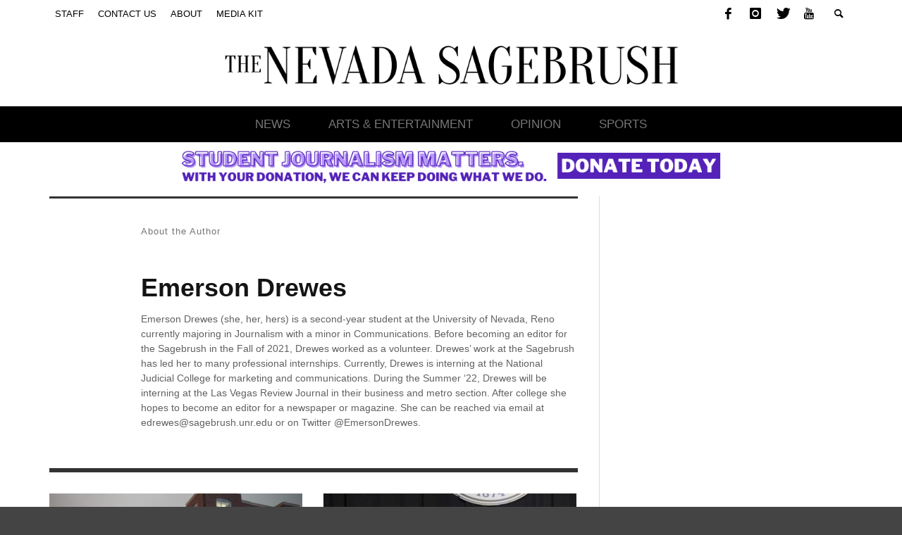

--- FILE ---
content_type: text/html; charset=UTF-8
request_url: https://archive.nevadasagebrush.com/blog/author/edrewes/page/4/
body_size: 14227
content:
<!DOCTYPE html>
<!--[if lt IE 7]>      <html class="no-js lt-ie9 lt-ie8 lt-ie7" lang="en-US"> <![endif]-->
<!--[if IE 7]>         <html class="no-js lt-ie9 lt-ie8" lang="en-US"> <![endif]-->
<!--[if IE 8]>         <html class="no-js lt-ie9" lang="en-US"> <![endif]-->
<!--[if gt IE 8]><!--> <html class="no-js" lang="en-US"> <!--<![endif]-->
	<head>
		<title>Emerson Drewes | The Nevada Sagebrush | Page 4</title>

		<!-- Default Meta Tags -->
		<meta charset="UTF-8">

<!-- link href="//www.google-analytics.com" rel="dns-prefetch" -->

<meta http-equiv="X-UA-Compatible" content="IE=edge,chrome=1">

<meta name="viewport" content="width=device-width,initial-scale=1.0,user-scalable=yes">

<meta name="description" content="">
<link rel="shortcut icon" href="http://nevadasagebrush.com/wp-content/uploads/2014/01/favicon.jpg">		




<link rel="pingback" href="https://archive.nevadasagebrush.com/xmlrpc.php" />

		<!-- Facebook integration -->
  

<meta property="og:site_name" content="The Nevada Sagebrush">

<meta property="og:url" content="https://archive.nevadasagebrush.com"/>  
<meta property="og:type" content="website" />
<meta property="og:title" content="Emerson DrewesThe Nevada Sagebrush  Page 4">
<meta property="og:description" content="">



		<!-- css + javascript -->

		<link rel="stylesheet" href="https://cdnjs.cloudflare.com/ajax/libs/animate.css/3.5.2/animate.min.css">
		<script src="https://ajax.googleapis.com/ajax/libs/jquery/3.2.1/jquery.min.js"></script>
		<link rel="stylesheet" href="https://cdnjs.cloudflare.com/ajax/libs/OwlCarousel2/2.2.1/assets/owl.carousel.min.css" />
		<link rel="stylesheet" href="https://cdnjs.cloudflare.com/ajax/libs/OwlCarousel2/2.2.1/assets/owl.theme.default.min.css" />
		<script src="https://cdnjs.cloudflare.com/ajax/libs/OwlCarousel2/2.2.1/owl.carousel.min.js"></script>
		<script src="https://cdnjs.cloudflare.com/ajax/libs/jquery-ajaxchimp/1.3.0/jquery.ajaxchimp.min.js"></script>

		<link rel='dns-prefetch' href='//connect.facebook.net' />
<link rel='dns-prefetch' href='//s.w.org' />
<link rel="alternate" type="application/rss+xml" title="The Nevada Sagebrush &raquo; Feed" href="https://archive.nevadasagebrush.com/feed/" />
<link rel="alternate" type="application/rss+xml" title="The Nevada Sagebrush &raquo; Comments Feed" href="https://archive.nevadasagebrush.com/comments/feed/" />
<link rel="alternate" type="application/rss+xml" title="The Nevada Sagebrush &raquo; Posts by Emerson Drewes Feed" href="https://archive.nevadasagebrush.com/blog/author/edrewes/feed/" />
		<script type="text/javascript">
			window._wpemojiSettings = {"baseUrl":"https:\/\/s.w.org\/images\/core\/emoji\/12.0.0-1\/72x72\/","ext":".png","svgUrl":"https:\/\/s.w.org\/images\/core\/emoji\/12.0.0-1\/svg\/","svgExt":".svg","source":{"concatemoji":"https:\/\/archive.nevadasagebrush.com\/wp-includes\/js\/wp-emoji-release.min.js?ver=5.4.2"}};
			/*! This file is auto-generated */
			!function(e,a,t){var r,n,o,i,p=a.createElement("canvas"),s=p.getContext&&p.getContext("2d");function c(e,t){var a=String.fromCharCode;s.clearRect(0,0,p.width,p.height),s.fillText(a.apply(this,e),0,0);var r=p.toDataURL();return s.clearRect(0,0,p.width,p.height),s.fillText(a.apply(this,t),0,0),r===p.toDataURL()}function l(e){if(!s||!s.fillText)return!1;switch(s.textBaseline="top",s.font="600 32px Arial",e){case"flag":return!c([127987,65039,8205,9895,65039],[127987,65039,8203,9895,65039])&&(!c([55356,56826,55356,56819],[55356,56826,8203,55356,56819])&&!c([55356,57332,56128,56423,56128,56418,56128,56421,56128,56430,56128,56423,56128,56447],[55356,57332,8203,56128,56423,8203,56128,56418,8203,56128,56421,8203,56128,56430,8203,56128,56423,8203,56128,56447]));case"emoji":return!c([55357,56424,55356,57342,8205,55358,56605,8205,55357,56424,55356,57340],[55357,56424,55356,57342,8203,55358,56605,8203,55357,56424,55356,57340])}return!1}function d(e){var t=a.createElement("script");t.src=e,t.defer=t.type="text/javascript",a.getElementsByTagName("head")[0].appendChild(t)}for(i=Array("flag","emoji"),t.supports={everything:!0,everythingExceptFlag:!0},o=0;o<i.length;o++)t.supports[i[o]]=l(i[o]),t.supports.everything=t.supports.everything&&t.supports[i[o]],"flag"!==i[o]&&(t.supports.everythingExceptFlag=t.supports.everythingExceptFlag&&t.supports[i[o]]);t.supports.everythingExceptFlag=t.supports.everythingExceptFlag&&!t.supports.flag,t.DOMReady=!1,t.readyCallback=function(){t.DOMReady=!0},t.supports.everything||(n=function(){t.readyCallback()},a.addEventListener?(a.addEventListener("DOMContentLoaded",n,!1),e.addEventListener("load",n,!1)):(e.attachEvent("onload",n),a.attachEvent("onreadystatechange",function(){"complete"===a.readyState&&t.readyCallback()})),(r=t.source||{}).concatemoji?d(r.concatemoji):r.wpemoji&&r.twemoji&&(d(r.twemoji),d(r.wpemoji)))}(window,document,window._wpemojiSettings);
		</script>
		<!-- archive.nevadasagebrush.com is managing ads with Advanced Ads --><script>
						advanced_ads_ready=function(){var fns=[],listener,doc=typeof document==="object"&&document,hack=doc&&doc.documentElement.doScroll,domContentLoaded="DOMContentLoaded",loaded=doc&&(hack?/^loaded|^c/:/^loaded|^i|^c/).test(doc.readyState);if(!loaded&&doc){listener=function(){doc.removeEventListener(domContentLoaded,listener);window.removeEventListener("load",listener);loaded=1;while(listener=fns.shift())listener()};doc.addEventListener(domContentLoaded,listener);window.addEventListener("load",listener)}return function(fn){loaded?setTimeout(fn,0):fns.push(fn)}}();
						</script>
		<style type="text/css">
img.wp-smiley,
img.emoji {
	display: inline !important;
	border: none !important;
	box-shadow: none !important;
	height: 1em !important;
	width: 1em !important;
	margin: 0 .07em !important;
	vertical-align: -0.1em !important;
	background: none !important;
	padding: 0 !important;
}
</style>
	<link rel='stylesheet' id='wp-block-library-css'  href='https://archive.nevadasagebrush.com/wp-includes/css/dist/block-library/style.min.css?ver=5.4.2' type='text/css' media='all' />
<link rel='stylesheet' id='wp-parsely-style-css'  href='https://archive.nevadasagebrush.com/wp-content/plugins/wp-parsely/wp-parsely.css?ver=1657663312' type='text/css' media='all' />
<link rel='stylesheet' id='vwcss-icon-elusive-css'  href='https://archive.nevadasagebrush.com/wp-content/themes/nevadasagebrushtheme/framework/font-icons/elusive/css/elusive.css?ver=1.9.2' type='text/css' media='all' />
<link rel='stylesheet' id='vwcss-flexslider-css'  href='https://archive.nevadasagebrush.com/wp-content/themes/nevadasagebrushtheme/framework/flexslider/flexslider-custom.css?ver=1.9.2' type='text/css' media='all' />
<link rel='stylesheet' id='vwcss-icon-social-css'  href='https://archive.nevadasagebrush.com/wp-content/themes/nevadasagebrushtheme/framework/font-icons/social-icons/css/zocial.css?ver=1.9.2' type='text/css' media='all' />
<link rel='stylesheet' id='vwcss-icon-entypo-css'  href='https://archive.nevadasagebrush.com/wp-content/themes/nevadasagebrushtheme/framework/font-icons/entypo/css/entypo.css?ver=1.9.2' type='text/css' media='all' />
<link rel='stylesheet' id='vwcss-icon-symbol-css'  href='https://archive.nevadasagebrush.com/wp-content/themes/nevadasagebrushtheme/framework/font-icons/symbol/css/symbol.css?ver=1.9.2' type='text/css' media='all' />
<link rel='stylesheet' id='vwcss-swipebox-css'  href='https://archive.nevadasagebrush.com/wp-content/themes/nevadasagebrushtheme/framework/swipebox/swipebox.css?ver=1.9.2' type='text/css' media='all' />
<link rel='stylesheet' id='vwcss-bootstrap-css'  href='https://archive.nevadasagebrush.com/wp-content/themes/nevadasagebrushtheme/framework/bootstrap/css/bootstrap.css?ver=1.9.2' type='text/css' media='all' />
<link rel='stylesheet' id='vwcss-theme-css'  href='https://archive.nevadasagebrush.com/wp-content/themes/nevadasagebrushtheme/css/theme.css?ver=1.9.2' type='text/css' media='all' />
<script type='text/javascript' src='https://archive.nevadasagebrush.com/wp-includes/js/jquery/jquery.js?ver=1.12.4-wp'></script>
<script type='text/javascript' src='https://archive.nevadasagebrush.com/wp-includes/js/jquery/jquery-migrate.min.js?ver=1.4.1'></script>
<script type='text/javascript' src='http://connect.facebook.net/en_US/all.js?ver=5.4.2#xfbml=1'></script>
<script type='text/javascript'>
/* <![CDATA[ */
var fcn_global_data = {"ajaxurl":"https:\/\/archive.nevadasagebrush.com\/wp-admin\/admin-ajax.php","permalink":"https:\/\/archive.nevadasagebrush.com\/blog\/2021\/09\/06\/unr-unveils-new-starship-robot-food-delivery-service\/"};
/* ]]> */
</script>
<script type='text/javascript' src='https://archive.nevadasagebrush.com/wp-content/plugins/facebook-comments-notifier/fb-comments.js?ver=5.4.2'></script>
<script type='text/javascript'>
/* <![CDATA[ */
var instant_search = {"blog_url":"https:\/\/archive.nevadasagebrush.com","ajax_url":"https:\/\/archive.nevadasagebrush.com\/wp-admin\/admin-ajax.php"};
/* ]]> */
</script>
<script type='text/javascript' src='https://archive.nevadasagebrush.com/wp-content/themes/nevadasagebrushtheme/framework/instant-search/instant-search.js?ver=1.9.2'></script>
<link rel='https://api.w.org/' href='https://archive.nevadasagebrush.com/wp-json/' />
<link rel="EditURI" type="application/rsd+xml" title="RSD" href="https://archive.nevadasagebrush.com/xmlrpc.php?rsd" />
<link rel="wlwmanifest" type="application/wlwmanifest+xml" href="https://archive.nevadasagebrush.com/wp-includes/wlwmanifest.xml" /> 
			<style type="text/css">
				.gllr_image_row {
					clear: both;
				}
			</style>
		
<!-- BEGIN wp-parsely Plugin Version 2.2 -->
<meta name="wp-parsely_version" id="wp-parsely_version" content="2.2"/>
			<script type="application/ld+json">
		{"@context":"http:\/\/schema.org","@type":"NewsArticle","mainEntityOfPage":{"@type":"WebPage","@id":"http:\/\/archive.nevadasagebrush.com\/blog\/2021\/09\/06\/unr-unveils-new-starship-robot-food-delivery-service\/"},"headline":"UNR Unveils New Starship Robot Food Delivery Service","url":"http:\/\/archive.nevadasagebrush.com\/blog\/2021\/09\/06\/unr-unveils-new-starship-robot-food-delivery-service\/","thumbnailUrl":"https:\/\/archive.nevadasagebrush.com\/wp-content\/uploads\/2021\/09\/DSC_0874-2-150x150.jpg","image":{"@type":"ImageObject","url":"https:\/\/archive.nevadasagebrush.com\/wp-content\/uploads\/2021\/09\/DSC_0874-2-150x150.jpg"},"dateCreated":"2021-09-06T21:40:10Z","datePublished":"2021-09-06T21:40:10Z","dateModified":"2021-09-06T21:40:10Z","articleSection":"Food","author":[{"@type":"Person","name":"Emerson Drewes"}],"creator":["Emerson Drewes"],"publisher":{"@type":"Organization","name":"The Nevada Sagebrush"},"keywords":[]}
		</script>

			<!-- END wp-parsely Plugin Version 2.2 -->
<link rel="icon" href="https://archive.nevadasagebrush.com/wp-content/uploads/2016/04/cropped-NS_Favicon-32x32.png" sizes="32x32" />
<link rel="icon" href="https://archive.nevadasagebrush.com/wp-content/uploads/2016/04/cropped-NS_Favicon-192x192.png" sizes="192x192" />
<link rel="apple-touch-icon" href="https://archive.nevadasagebrush.com/wp-content/uploads/2016/04/cropped-NS_Favicon-180x180.png" />
<meta name="msapplication-TileImage" content="https://archive.nevadasagebrush.com/wp-content/uploads/2016/04/cropped-NS_Favicon-270x270.png" />
<link href='http://fonts.googleapis.com/css?family=Oswald:400,400italic,700,700italic,700,700italic|Open+Sans:400,400italic,700,700italic,400,400italic&#038;subset=latin,latin-ext,cyrillic,cyrillic-ext,greek-ext,greek,vietnamese' rel='stylesheet' type='text/css'>	<style type="text/css">
				
				
		::selection { color: white; background-color: #2f6ba7; }
		h1, h2, h3, h4, h5, h6 {
			font-family: Oswald, sans-serif;
			font-weight: 700;
			color: #141414;
		}
		h1 { line-height: 1.1; }
		h2 { line-height: 1.2; }
		h3, h4, h5, h6 { line-height: 1.4; }
		body {
			font-family: Open Sans, sans-serif;
			font-size: 14px;
			font-weight: 400;
			color: #3a3a3a;
		}

		.header-font,
		woocommerce div.product .woocommerce-tabs ul.tabs li, .woocommerce-page div.product .woocommerce-tabs ul.tabs li, .woocommerce #content div.product .woocommerce-tabs ul.tabs li, .woocommerce-page #content div.product .woocommerce-tabs ul.tabs li
		{ font-family: Oswald, sans-serif; font-weight: 700; }
		.header-font-color { color: #141414; }

		.wp-caption p.wp-caption-text {
			color: #141414;
			border-bottom-color: #141414;
		}
		
		.body-font { font-family: Open Sans, sans-serif; font-weight: 400; }

		/* Only header font, No font-weight */
		.mobile-nav,
		.top-nav,
		.comment .author > span, .pingback .author > span, 
		.label, .tagcloud a,
		.woocommerce .product_meta .post-tags a,
		.bbp-topic-tags a,
		.woocommerce div.product span.price, .woocommerce-page div.product span.price, .woocommerce #content div.product span.price, .woocommerce-page #content div.product span.price, .woocommerce div.product p.price, .woocommerce-page div.product p.price, .woocommerce #content div.product p.price, .woocommerce-page #content div.product p.price,
		.main-nav .menu-link { font-family: Oswald, sans-serif; }

		/* Primary Color */
		.primary-bg,
		.label, .tagcloud a,
		.woocommerce nav.woocommerce-pagination ul li span.current, .woocommerce-page nav.woocommerce-pagination ul li span.current, .woocommerce #content nav.woocommerce-pagination ul li span.current, .woocommerce-page #content nav.woocommerce-pagination ul li span.current, .woocommerce nav.woocommerce-pagination ul li a:hover, .woocommerce-page nav.woocommerce-pagination ul li a:hover, .woocommerce #content nav.woocommerce-pagination ul li a:hover, .woocommerce-page #content nav.woocommerce-pagination ul li a:hover, .woocommerce nav.woocommerce-pagination ul li a:focus, .woocommerce-page nav.woocommerce-pagination ul li a:focus, .woocommerce #content nav.woocommerce-pagination ul li a:focus, .woocommerce-page #content nav.woocommerce-pagination ul li a:focus,
		#pagination > span {
			background-color: #2f6ba7;
		}
		a, .social-share a:hover, .site-social-icons a:hover,
		.bbp-topic-header a:hover,
		.bbp-forum-header a:hover,
		.bbp-reply-header a:hover { color: #2f6ba7; }
		.button-primary { color: #2f6ba7; border-color: #2f6ba7; }
		.primary-border { border-color: #2f6ba7; }

		/* Top-bar Colors */
		.top-bar {
			background-color: #333333;
			color: #eeeeee;
		}

		#open-mobile-nav, .top-nav  a, .top-bar-right > a {
			color: #eeeeee;
		}

		#open-mobile-nav:hover, .top-nav  a:hover, .top-bar-right > a:hover {
			background-color: #3facd6;
			color: #ffffff;
		}

		.top-nav .menu-item:hover { background-color: #3facd6; }
		.top-nav .menu-item:hover > a { color: #ffffff; }

		/* Header Colors */
		.main-bar {
			background-color: #ffffff;
			color: #bbbbbb;
		}

		/* Main Navigation Colors */
		.main-nav-bar {
			background-color: #000000;
		}

		.main-nav-bar, .main-nav > .menu-item > a {
			color: #767676;
		}

		.main-nav .menu-item:hover > .menu-link,
		.main-nav > .current-menu-ancestor > a,
		.main-nav > .current-menu-item > a {
			background-color: #3facd6;
			color: #ffffff;
		}

		/* Widgets */
		.widget_vw_widget_social_subscription .social-subscription:hover .social-subscription-icon { background-color: #2f6ba7; }
		.widget_vw_widget_social_subscription .social-subscription:hover .social-subscription-count { color: #2f6ba7; }

		.widget_vw_widget_categories a:hover { color: #2f6ba7; }

		/* Footer Colors */
		#footer {
			background-color: #111111;
		}

		#footer .widget-title {
			color: #2f6ba7;
		}

		#footer,
		#footer .title,
		#footer .comment-author,
		#footer .social-subscription-count
		{ color: #999999; }

		.copyright {
			background-color: #000000;
		}
		.copyright, .copyright a {
			color: #dddddd;
		}


		.adContainer img {
			width:100%;
		}

		/* Custom Styles */
				div#off-canvas-body-inner {
	box-shadow: 0 1px 3px rgba(0, 0, 0, .1);
}	</style>
	
		<!-- HTML5 shim and Respond.js IE8 support of HTML5 elements and media queries -->
		<!--[if lt IE 9]>
			<script src="//cdnjs.cloudflare.com/ajax/libs/html5shiv/3.7/html5shiv.min.js"></script>
			<script src="//cdnjs.cloudflare.com/ajax/libs/respond.js/1.3.0/respond.min.js"></script>
		<![endif]-->


	<!-- for auditting -->
        <script type="text/javascript">
            var access_analytics = {
                base_url: "https://analytics.ssbbartgroup.com/api/",
                instance_id: "AA-590382487ff9c"
            };
            (function(a, b, c) {
                var d = a.createElement(b);
                a = a.getElementsByTagName(b)[0];
                d.src = c.base_url + "access.js?o=" + c.instance_id + "&v=2";
                a.parentNode.insertBefore(d, a)
            })(document, "script", access_analytics);
        </script>
	</head>

<script async src="//pagead2.googlesyndication.com/pagead/js/adsbygoogle.js"></script>
<script>
  (adsbygoogle = window.adsbygoogle || []).push({
    google_ad_client: "ca-pub-3881133552149931",
    enable_page_level_ads: true
  });
</script>
	<body id="top" class="archive paged author author-edrewes author-287 paged-4 author-paged-4 gllr_presso site-layout-full-large site-enable-post-box-effects">

			<div class="adContainer">
				<div class="ad container">
					
									
				</div>
				<script async src="https://www.googletagmanager.com/gtag/js?id=UA-91158627-1"></script>
				<script>
				  window.dataLayer = window.dataLayer || [];
				  function gtag(){dataLayer.push(arguments);}
				  gtag('js', new Date());

				  gtag('config', 'UA-91158627-1');
				</script>

				</div>

			<nav id="mobile-nav-wrapper" role="navigation"></nav>
			<div id="off-canvas-body-inner">

				<!-- Top Bar -->
				<div id="top-bar" class="top-bar">
					<div class="container">
						<div class="row">
							<div class="col-sm-12">
								<div class="top-bar-right">

									
									<a class="site-social-icon" href="https://facebook.com/nvsagebrush/" title="Facebook"><i class="icon-social-facebook"></i></a><a class="site-social-icon" href="http://instagram.com/nevadasagebrush" title="Instagram"><i class="icon-social-instagram"></i></a><a class="site-social-icon" href="https://twitter.com/NevadaSagebrush" title="Twitter"><i class="icon-social-twitter"></i></a><a class="site-social-icon" href="http://www.youtube.com/channel/UCf8go6lyGO9wYLo4TiFC72A/feed" title="Youtube"><i class="icon-social-youtube"></i></a>
									<a class="instant-search-icon"><i class="icon-entypo-search"></i></a>
								</div>

								<div id="open-mobile-nav"><i class="icon-entypo-menu"></i></div>

								<nav id="top-nav-wrapper">
								<ul id="menu-blank" class="top-nav list-unstyled clearfix"><li id="Staffhttps://archive.nevadasagebrush.com/staff/" class="main-menu-item  menu-item-even menu-item-depth-0 menu-item menu-item-type-post_type menu-item-object-page"><a href="https://archive.nevadasagebrush.com/staff/" class="menu-link main-menu-link"><span>Staff</span></a></li>
<li id="Contact Ushttps://archive.nevadasagebrush.com/contact-us/" class="main-menu-item  menu-item-even menu-item-depth-0 menu-item menu-item-type-post_type menu-item-object-page"><a href="https://archive.nevadasagebrush.com/contact-us/" class="menu-link main-menu-link"><span>Contact Us</span></a></li>
<li id="Abouthttps://archive.nevadasagebrush.com/about/" class="main-menu-item  menu-item-even menu-item-depth-0 menu-item menu-item-type-post_type menu-item-object-page"><a href="https://archive.nevadasagebrush.com/about/" class="menu-link main-menu-link"><span>About</span></a></li>
<li id="Media Kithttp://http://archive.archive.nevadasagebrush.com/wp-content/uploads/2021/08/53996411_2021_2022_sagebrush_media_kit.pdf" class="main-menu-item  menu-item-even menu-item-depth-0 menu-item menu-item-type-custom menu-item-object-custom"><a href="http://http://archive.archive.nevadasagebrush.com/wp-content/uploads/2021/08/53996411_2021_2022_sagebrush_media_kit.pdf" class="menu-link main-menu-link"><span>Media Kit</span></a></li>
</ul>								</nav>

							</div>
						</div>
					</div>
				</div>
				<!-- End Top Bar -->

				<!-- Main Bar -->
								<header class="main-bar header-layout-center-logo">
					<div class="container">
						<div class="row">
							<div class="col-sm-12">
								<div id="logo" class="">
									<a href="https://archive.nevadasagebrush.com/">
										<img src="/wp-content/uploads/2017/08/2Artboard-1@2x.png" alt="The Nevada Sagebrush Logo">
									</a>
								</div>

								
							</div>
						</div>
					</div>
				</header>
				<!-- End Main Bar -->

				<!-- Main Navigation Bar -->
				<div class="main-nav-bar header-layout-center-logo">
					<div class="container">
						<div class="row">
							<div class="col-sm-12">
								<nav id="main-nav-wrapper"><ul id="menu-main-nav" class="main-nav list-unstyled"><li id="Newshttps://archive.nevadasagebrush.com/blog/category/news/" class="main-menu-item  menu-item-even menu-item-depth-0 menu-item menu-item-type-taxonomy menu-item-object-category"><a href="https://archive.nevadasagebrush.com/blog/category/news/" class="menu-link main-menu-link"><span>News</span></a><div class="sub-menu-container">					<ul class="sub-posts">
						<li class="col-sm-4"><article class="post-13247 post-box post-box-large-thumbnail">
			<div class="post-thumbnail-wrapper">

						<a href="https://archive.nevadasagebrush.com/blog/2022/05/17/asun-apology-letters-clayton-greb/" title="Permalink to ASUN Apology Letters: Clayton Greb" rel="bookmark">
							<img width="360" height="200" src="https://archive.nevadasagebrush.com/wp-content/uploads/2016/04/NS_FeaturedArt-360x200.jpg" class="attachment-vw_small default-featured-img" alt="default featured image, NS" srcset="https://archive.nevadasagebrush.com/wp-content/uploads/2016/04/NS_FeaturedArt-360x200.jpg 360w, https://archive.nevadasagebrush.com/wp-content/uploads/2016/04/NS_FeaturedArt-300x166.jpg 300w, https://archive.nevadasagebrush.com/wp-content/uploads/2016/04/NS_FeaturedArt-768x426.jpg 768w, https://archive.nevadasagebrush.com/wp-content/uploads/2016/04/NS_FeaturedArt-1024x568.jpg 1024w, https://archive.nevadasagebrush.com/wp-content/uploads/2016/04/NS_FeaturedArt.jpg 1140w" sizes="(max-width: 360px) 100vw, 360px" />			</a>

		</div>
	
	<div class="post-box-inner">
		
		<h3 class="title"><a href="https://archive.nevadasagebrush.com/blog/2022/05/17/asun-apology-letters-clayton-greb/" title="Permalink to ASUN Apology Letters: Clayton Greb" rel="bookmark">ASUN Apology Letters: Clayton Greb</a></h3>
		<div class="post-meta header-font">
									<a class="author-name" href="https://archive.nevadasagebrush.com/blog/author/newsdesk/" title="View all posts by Nevada Sagebrush News Desk">Nevada Sagebrush News Desk</a><span class="post-meta-separator">,</span>
			<a href="https://archive.nevadasagebrush.com/blog/2022/05/17/asun-apology-letters-clayton-greb/" class="post-date" title="Permalink to ASUN Apology Letters: Clayton Greb" rel="bookmark">May 17, 2022</a>
		</div>
	</div>

</article>
</li><li class="col-sm-4"><article class="post-13237 post-box post-box-large-thumbnail">
			<div class="post-thumbnail-wrapper">

						<a href="https://archive.nevadasagebrush.com/blog/2022/05/09/an-attack-on-one-of-us-is-an-attack-on-all-of-us-reno-community-protests-the-potential-overturn-of-roe-v-wade/" title="Permalink to “An attack on one of us is an attack on all of us:” Reno community protests the potential overturn of Roe v. Wade" rel="bookmark">
							<img width="360" height="200" src="https://archive.nevadasagebrush.com/wp-content/uploads/2022/05/AbortionRally__25-360x200.jpg" class="attachment-vw_small size-vw_small wp-post-image" alt="A large group of protestors march together in a crowd holding signs protesting the overturn of Roe v. Wade" />			</a>

		</div>
	
	<div class="post-box-inner">
		
		<h3 class="title"><a href="https://archive.nevadasagebrush.com/blog/2022/05/09/an-attack-on-one-of-us-is-an-attack-on-all-of-us-reno-community-protests-the-potential-overturn-of-roe-v-wade/" title="Permalink to “An attack on one of us is an attack on all of us:” Reno community protests the potential overturn of Roe v. Wade" rel="bookmark">“An attack on one of us is an attack on all of us:” Reno community protests the potential overturn of Roe v. Wade</a></h3>
		<div class="post-meta header-font">
									<a class="author-name" href="https://archive.nevadasagebrush.com/blog/author/jyoung/" title="View all posts by Jaedyn Young">Jaedyn Young</a><span class="post-meta-separator">,</span>
			<a href="https://archive.nevadasagebrush.com/blog/2022/05/09/an-attack-on-one-of-us-is-an-attack-on-all-of-us-reno-community-protests-the-potential-overturn-of-roe-v-wade/" class="post-date" title="Permalink to “An attack on one of us is an attack on all of us:” Reno community protests the potential overturn of Roe v. Wade" rel="bookmark">May 9, 2022</a>
		</div>
	</div>

</article>
</li><li class="col-sm-4"><article class="post-13203 post-box post-box-large-thumbnail">
			<div class="post-thumbnail-wrapper">

						<a href="https://archive.nevadasagebrush.com/blog/2022/05/02/senate-recap-4-27-final-directors-appointed-committee-chairs-elected/" title="Permalink to Senate Recap 4/27: Final directors appointed, committee chairs elected" rel="bookmark">
							<img width="360" height="200" src="https://archive.nevadasagebrush.com/wp-content/uploads/2017/10/Senate-Recap-360x200.png" class="attachment-vw_small size-vw_small wp-post-image" alt="Senate Recap" />			</a>

		</div>
	
	<div class="post-box-inner">
		
		<h3 class="title"><a href="https://archive.nevadasagebrush.com/blog/2022/05/02/senate-recap-4-27-final-directors-appointed-committee-chairs-elected/" title="Permalink to Senate Recap 4/27: Final directors appointed, committee chairs elected" rel="bookmark">Senate Recap 4/27: Final directors appointed, committee chairs elected</a></h3>
		<div class="post-meta header-font">
									<a class="author-name" href="https://archive.nevadasagebrush.com/blog/author/edrewes/" title="View all posts by Emerson Drewes">Emerson Drewes</a><span class="post-meta-separator">,</span>
			<a href="https://archive.nevadasagebrush.com/blog/2022/05/02/senate-recap-4-27-final-directors-appointed-committee-chairs-elected/" class="post-date" title="Permalink to Senate Recap 4/27: Final directors appointed, committee chairs elected" rel="bookmark">May 2, 2022</a>
		</div>
	</div>

</article>
</li>					</ul>

				</div>
</li>
<li id="Arts & Entertainmenthttps://archive.nevadasagebrush.com/blog/category/arts-entertainment/" class="main-menu-item  menu-item-even menu-item-depth-0 menu-item menu-item-type-taxonomy menu-item-object-category"><a href="https://archive.nevadasagebrush.com/blog/category/arts-entertainment/" class="menu-link main-menu-link"><span>Arts &#038; Entertainment</span></a><div class="sub-menu-container">					<ul class="sub-posts">
						<li class="col-sm-4"><article class="post-13212 post-box post-box-large-thumbnail">
			<div class="post-thumbnail-wrapper">

						<a href="https://archive.nevadasagebrush.com/blog/2022/05/07/sweet-honey-in-the-rock-sent-audience-members-into-bliss-at-unr/" title="Permalink to “Sweet Honey in the Rock” sent audience members into bliss at UNR" rel="bookmark">
							<img width="360" height="200" src="https://archive.nevadasagebrush.com/wp-content/uploads/2022/05/Copy-of-_MG_9892-360x200.jpg" class="attachment-vw_small size-vw_small wp-post-image" alt="Six of the women in the group stand close together in a circle, singing their hearts out. The background is dark and they are all facing the audience." />			</a>

		</div>
	
	<div class="post-box-inner">
		
		<h3 class="title"><a href="https://archive.nevadasagebrush.com/blog/2022/05/07/sweet-honey-in-the-rock-sent-audience-members-into-bliss-at-unr/" title="Permalink to “Sweet Honey in the Rock” sent audience members into bliss at UNR" rel="bookmark">“Sweet Honey in the Rock” sent audience members into bliss at UNR</a></h3>
		<div class="post-meta header-font">
									<a class="author-name" href="https://archive.nevadasagebrush.com/blog/author/jyoung/" title="View all posts by Jaedyn Young">Jaedyn Young</a><span class="post-meta-separator">,</span>
			<a href="https://archive.nevadasagebrush.com/blog/2022/05/07/sweet-honey-in-the-rock-sent-audience-members-into-bliss-at-unr/" class="post-date" title="Permalink to “Sweet Honey in the Rock” sent audience members into bliss at UNR" rel="bookmark">May 7, 2022</a>
		</div>
	</div>

</article>
</li><li class="col-sm-4"><article class="post-13188 post-box post-box-large-thumbnail">
			<div class="post-thumbnail-wrapper">

						<a href="https://archive.nevadasagebrush.com/blog/2022/04/29/jujutsu-kaisen-0-enchants-fans-and-newcomers-alike-in-an-action-packed-movie-adaptation/" title="Permalink to “Jujutsu Kaisen 0” enchants fans and newcomers alike in an action-packed movie adaptation" rel="bookmark">
							<img width="360" height="200" src="https://archive.nevadasagebrush.com/wp-content/uploads/2022/04/jjk-0-360x200.jpg" class="attachment-vw_small size-vw_small wp-post-image" alt="The characters in the anime film are jumbled together with action fighting. The title is in Japanese on the movie poster." />			</a>

		</div>
	
	<div class="post-box-inner">
		
		<h3 class="title"><a href="https://archive.nevadasagebrush.com/blog/2022/04/29/jujutsu-kaisen-0-enchants-fans-and-newcomers-alike-in-an-action-packed-movie-adaptation/" title="Permalink to “Jujutsu Kaisen 0” enchants fans and newcomers alike in an action-packed movie adaptation" rel="bookmark">“Jujutsu Kaisen 0” enchants fans and newcomers alike in an action-packed movie adaptation</a></h3>
		<div class="post-meta header-font">
									<a class="author-name" href="https://archive.nevadasagebrush.com/blog/author/jessicacabrera/" title="View all posts by Jessica Cabrera">Jessica Cabrera</a><span class="post-meta-separator">,</span>
			<a href="https://archive.nevadasagebrush.com/blog/2022/04/29/jujutsu-kaisen-0-enchants-fans-and-newcomers-alike-in-an-action-packed-movie-adaptation/" class="post-date" title="Permalink to “Jujutsu Kaisen 0” enchants fans and newcomers alike in an action-packed movie adaptation" rel="bookmark">April 29, 2022</a>
		</div>
	</div>

</article>
</li><li class="col-sm-4"><article class="post-13167 post-box post-box-large-thumbnail">
			<div class="post-thumbnail-wrapper">

						<a href="https://archive.nevadasagebrush.com/blog/2022/04/23/uncharted-finally-hits-the-big-screen-with-some-a-list-actors/" title="Permalink to “Uncharted” Finally Hits the Big Screen with Some A-List Actors" rel="bookmark">
							<img width="360" height="200" src="https://archive.nevadasagebrush.com/wp-content/uploads/2022/04/uncharted-360x200.jpg" class="attachment-vw_small size-vw_small wp-post-image" alt="The main characters in Uncharted stand in front of a large circle representing a compass whilst a transparency in the back features mountains and ocean water under the title, &quot;Uncharted&quot;." />			</a>

		</div>
	
	<div class="post-box-inner">
		
		<h3 class="title"><a href="https://archive.nevadasagebrush.com/blog/2022/04/23/uncharted-finally-hits-the-big-screen-with-some-a-list-actors/" title="Permalink to “Uncharted” Finally Hits the Big Screen with Some A-List Actors" rel="bookmark">“Uncharted” Finally Hits the Big Screen with Some A-List Actors</a></h3>
		<div class="post-meta header-font">
									<a class="author-name" href="https://archive.nevadasagebrush.com/blog/author/mwanco/" title="View all posts by Madison Wanco">Madison Wanco</a><span class="post-meta-separator">,</span>
			<a href="https://archive.nevadasagebrush.com/blog/2022/04/23/uncharted-finally-hits-the-big-screen-with-some-a-list-actors/" class="post-date" title="Permalink to “Uncharted” Finally Hits the Big Screen with Some A-List Actors" rel="bookmark">April 23, 2022</a>
		</div>
	</div>

</article>
</li>					</ul>

				</div>
</li>
<li id="Opinionhttps://archive.nevadasagebrush.com/blog/category/opinion/" class="main-menu-item  menu-item-even menu-item-depth-0 menu-item menu-item-type-taxonomy menu-item-object-category"><a href="https://archive.nevadasagebrush.com/blog/category/opinion/" class="menu-link main-menu-link"><span>Opinion</span></a><div class="sub-menu-container">					<ul class="sub-posts">
						<li class="col-sm-4"><article class="post-13213 post-box post-box-large-thumbnail">
			<div class="post-thumbnail-wrapper">

						<a href="https://archive.nevadasagebrush.com/blog/2022/05/08/13213/" title="Permalink to Sorry underage friends, your &#8220;Old Ironsides&#8221; don’t seem to be scanning anymore" rel="bookmark">
							<img width="360" height="200" src="https://archive.nevadasagebrush.com/wp-content/uploads/2022/05/Wall_06-360x200.jpg" class="attachment-vw_small size-vw_small wp-post-image" alt="An image of the building of the &quot;Little Waldorf&quot; with a Wolf Pack logo on the side." />			</a>

		</div>
	
	<div class="post-box-inner">
		
		<h3 class="title"><a href="https://archive.nevadasagebrush.com/blog/2022/05/08/13213/" title="Permalink to Sorry underage friends, your &#8220;Old Ironsides&#8221; don’t seem to be scanning anymore" rel="bookmark">Sorry underage friends, your &#8220;Old Ironsides&#8221; don’t seem to be scanning anymore</a></h3>
		<div class="post-meta header-font">
									<a class="author-name" href="https://archive.nevadasagebrush.com/blog/author/jyoung/" title="View all posts by Jaedyn Young">Jaedyn Young</a><span class="post-meta-separator">,</span>
			<a href="https://archive.nevadasagebrush.com/blog/2022/05/08/13213/" class="post-date" title="Permalink to Sorry underage friends, your &#8220;Old Ironsides&#8221; don’t seem to be scanning anymore" rel="bookmark">May 8, 2022</a>
		</div>
	</div>

</article>
</li><li class="col-sm-4"><article class="post-13205 post-box post-box-large-thumbnail">
			<div class="post-thumbnail-wrapper">

						<a href="https://archive.nevadasagebrush.com/blog/2022/05/06/you-are-not-alone-mental-health-awareness-month/" title="Permalink to You are not alone: Mental health awareness month" rel="bookmark">
							<img width="360" height="200" src="https://archive.nevadasagebrush.com/wp-content/uploads/2022/05/Untitled_Artwork-360x200.jpg" class="attachment-vw_small size-vw_small wp-post-image" alt="A white background with the green outlined ribbon drawn to say #EndTheStigma in the middle." />			</a>

		</div>
	
	<div class="post-box-inner">
		
		<h3 class="title"><a href="https://archive.nevadasagebrush.com/blog/2022/05/06/you-are-not-alone-mental-health-awareness-month/" title="Permalink to You are not alone: Mental health awareness month" rel="bookmark">You are not alone: Mental health awareness month</a></h3>
		<div class="post-meta header-font">
									<a class="author-name" href="https://archive.nevadasagebrush.com/blog/author/jyoung/" title="View all posts by Jaedyn Young">Jaedyn Young</a><span class="post-meta-separator">,</span>
			<a href="https://archive.nevadasagebrush.com/blog/2022/05/06/you-are-not-alone-mental-health-awareness-month/" class="post-date" title="Permalink to You are not alone: Mental health awareness month" rel="bookmark">May 6, 2022</a>
		</div>
	</div>

</article>
</li><li class="col-sm-4"><article class="post-13120 post-box post-box-large-thumbnail">
			<div class="post-thumbnail-wrapper">

						<a href="https://archive.nevadasagebrush.com/blog/2022/04/12/see-what-students-are-listening-to-during-their-most-grueling-breakups/" title="Permalink to See what students are listening to during their most grueling breakups" rel="bookmark">
							<img width="360" height="200" src="https://archive.nevadasagebrush.com/wp-content/uploads/2022/04/Breakup-Songs-Illustration-Brooke-Germain-360x200.png" class="attachment-vw_small size-vw_small wp-post-image" alt="A young girl has a tear dripping from her face as she holds her telephone while the words &quot;It&#039;s Over!!!&quot; is in a speech bubble above her." />			</a>

		</div>
	
	<div class="post-box-inner">
		
		<h3 class="title"><a href="https://archive.nevadasagebrush.com/blog/2022/04/12/see-what-students-are-listening-to-during-their-most-grueling-breakups/" title="Permalink to See what students are listening to during their most grueling breakups" rel="bookmark">See what students are listening to during their most grueling breakups</a></h3>
		<div class="post-meta header-font">
									<a class="author-name" href="https://archive.nevadasagebrush.com/blog/author/nkatsaros/" title="View all posts by Natalie Katsaros">Natalie Katsaros</a><span class="post-meta-separator">,</span>
			<a href="https://archive.nevadasagebrush.com/blog/2022/04/12/see-what-students-are-listening-to-during-their-most-grueling-breakups/" class="post-date" title="Permalink to See what students are listening to during their most grueling breakups" rel="bookmark">April 12, 2022</a>
		</div>
	</div>

</article>
</li>					</ul>

				</div>
</li>
<li id="Sportshttps://archive.nevadasagebrush.com/blog/category/sports/" class="main-menu-item  menu-item-even menu-item-depth-0 menu-item menu-item-type-taxonomy menu-item-object-category"><a href="https://archive.nevadasagebrush.com/blog/category/sports/" class="menu-link main-menu-link"><span>Sports</span></a><div class="sub-menu-container">					<ul class="sub-posts">
						<li class="col-sm-4"><article class="post-13274 post-box post-box-large-thumbnail">
			<div class="post-thumbnail-wrapper">

						<a href="https://archive.nevadasagebrush.com/blog/2022/06/12/touched-the-butt-why-athletes-tap-each-others-tush/" title="Permalink to Touched the butt: Why athletes tap each other’s tush" rel="bookmark">
							<img width="360" height="200" src="https://archive.nevadasagebrush.com/wp-content/uploads/2022/06/MG_2277-360x200.jpg" class="attachment-vw_small size-vw_small wp-post-image" alt="" />			</a>

		</div>
	
	<div class="post-box-inner">
		
		<h3 class="title"><a href="https://archive.nevadasagebrush.com/blog/2022/06/12/touched-the-butt-why-athletes-tap-each-others-tush/" title="Permalink to Touched the butt: Why athletes tap each other’s tush" rel="bookmark">Touched the butt: Why athletes tap each other’s tush</a></h3>
		<div class="post-meta header-font">
									<a class="author-name" href="https://archive.nevadasagebrush.com/blog/author/kmiddleton/" title="View all posts by Kelsey Middleton">Kelsey Middleton</a><span class="post-meta-separator">,</span>
			<a href="https://archive.nevadasagebrush.com/blog/2022/06/12/touched-the-butt-why-athletes-tap-each-others-tush/" class="post-date" title="Permalink to Touched the butt: Why athletes tap each other’s tush" rel="bookmark">June 12, 2022</a>
		</div>
	</div>

</article>
</li><li class="col-sm-4"><article class="post-13227 post-box post-box-large-thumbnail">
			<div class="post-thumbnail-wrapper">

						<a href="https://archive.nevadasagebrush.com/blog/2022/05/02/nevada-mens-tennis-kick-off-the-mountain-west-champions/" title="Permalink to Nevada men’s tennis kick off the Mountain West Champions" rel="bookmark">
							<img width="360" height="200" src="https://archive.nevadasagebrush.com/wp-content/uploads/2022/05/Tennis_05-2-360x200.jpg" class="attachment-vw_small size-vw_small wp-post-image" alt="" />			</a>

		</div>
	
	<div class="post-box-inner">
		
		<h3 class="title"><a href="https://archive.nevadasagebrush.com/blog/2022/05/02/nevada-mens-tennis-kick-off-the-mountain-west-champions/" title="Permalink to Nevada men’s tennis kick off the Mountain West Champions" rel="bookmark">Nevada men’s tennis kick off the Mountain West Champions</a></h3>
		<div class="post-meta header-font">
									<a class="author-name" href="https://archive.nevadasagebrush.com/blog/author/kmiddleton/" title="View all posts by Kelsey Middleton">Kelsey Middleton</a><span class="post-meta-separator">,</span>
			<a href="https://archive.nevadasagebrush.com/blog/2022/05/02/nevada-mens-tennis-kick-off-the-mountain-west-champions/" class="post-date" title="Permalink to Nevada men’s tennis kick off the Mountain West Champions" rel="bookmark">May 2, 2022</a>
		</div>
	</div>

</article>
</li><li class="col-sm-4"><article class="post-13226 post-box post-box-large-thumbnail">
			<div class="post-thumbnail-wrapper">

						<a href="https://archive.nevadasagebrush.com/blog/2022/05/02/nevada-loses-four-game-series-against-arizona/" title="Permalink to Nevada loses four game series against Arizona" rel="bookmark">
							<img width="360" height="200" src="https://archive.nevadasagebrush.com/wp-content/uploads/2022/05/MG_1571-360x200.jpg" class="attachment-vw_small size-vw_small wp-post-image" alt="" />			</a>

		</div>
	
	<div class="post-box-inner">
		
		<h3 class="title"><a href="https://archive.nevadasagebrush.com/blog/2022/05/02/nevada-loses-four-game-series-against-arizona/" title="Permalink to Nevada loses four game series against Arizona" rel="bookmark">Nevada loses four game series against Arizona</a></h3>
		<div class="post-meta header-font">
									<a class="author-name" href="https://archive.nevadasagebrush.com/blog/author/kmiddleton/" title="View all posts by Kelsey Middleton">Kelsey Middleton</a><span class="post-meta-separator">,</span>
			<a href="https://archive.nevadasagebrush.com/blog/2022/05/02/nevada-loses-four-game-series-against-arizona/" class="post-date" title="Permalink to Nevada loses four game series against Arizona" rel="bookmark">May 2, 2022</a>
		</div>
	</div>

</article>
</li>					</ul>

				</div>
</li>
</ul></nav>							</div>
						</div>
					</div>
				</div>
				<div class="under-nav-ads">
					<a href="https://nam04.safelinks.protection.outlook.com/?url=https%3A%2F%2Fsecure.touchnet.com%2FC22384_ustores%2Fweb%2Fproduct_detail.jsp%3FPRODUCTID%3D1066%26SINGLESTORE%3Dtrue&#038;data=05%7C01%7CASUNTech%40unr.edu%7C370a6d2566034fcba8ec08da65b58f1a%7C523b4bfc0ebd4c03b2b96f6a17fd31d8%7C0%7C0%7C637934127706603446%7CUnknown%7CTWFpbGZsb3d8eyJWIjoiMC4wLjAwMDAiLCJQIjoiV2luMzIiLCJBTiI6Ik1haWwiLCJXVCI6Mn0%3D%7C3000%7C%7C%7C&#038;sdata=qANMuFvx94NR8TN54x981pci1S%2F%2FmIIk68mf57aFmAk%3D&#038;reserved=0"><img width="1528" height="80" src='https://archive.nevadasagebrush.com/wp-content/uploads/2021/04/sale-1-1.jpg' alt=''  /></a>				</div>
				<!-- End Main Navigation Bar -->
				<!-- Start Adsense test -->

				<!-- End Adsense -->
<div id="page-wrapper" class="container">
	<div class="row">
		<div id="page-content" class="col-sm-7 col-md-8 test">
							<div class="about-author section-container clearfix vcard">
	
	<div class="about-author-info">
		<h1 class="author-name title title-medium">
			<span class="super-title">About the Author</span>
			<h1 class="fn">Emerson Drewes</span>
		</h1>

		<div class="author-bio">Emerson Drewes (she, her, hers) is a second-year student at the University of Nevada, Reno currently majoring in Journalism with a minor in Communications. Before becoming an editor for the Sagebrush in the Fall of 2021, Drewes worked as a volunteer. 

Drewes’ work at the Sagebrush has led her to many professional internships. Currently, Drewes is interning at the National Judicial College for marketing and communications. During the Summer ‘22, Drewes will be interning at the Las Vegas Review Journal in their business and metro section.  After college she hopes to become an editor for a newspaper or magazine. She can be reached via email at edrewes@sagebrush.unr.edu or on Twitter @EmersonDrewes.</div>
		<div class="author-socials">

			
			
					</div>
	</div>
</div>				<hr>
						
							
				
								
				
				<div class="row archive-posts vw-isotope post-box-list">
										<div class="col-sm-6 post-box-wrapper">
						<article class="post-12441 post-box fly-in animated-content post-box-large-thumbnail">
			<div class="post-thumbnail-wrapper">

						<a href="https://archive.nevadasagebrush.com/blog/2021/11/05/unr-to-hire-new-executive-vice-president-and-provost/" title="Permalink to UNR To Hire New Executive Vice President and Provost" rel="bookmark">
							<img width="750" height="420" src="https://archive.nevadasagebrush.com/wp-content/uploads/2021/11/52A5650-750x420.jpg" class="attachment-vw_medium size-vw_medium wp-post-image" alt="Large sign with the UNR logo next to a brick building" />			</a>

		</div>
	
	<div class="post-box-inner">
		
		<div class="post-categories clearfix">
			<a class="label label-small" href="https://archive.nevadasagebrush.com/blog/category/news/education/" title="View all posts in Education" rel="category">Education</a><a class="label label-small" href="https://archive.nevadasagebrush.com/blog/category/featured/" title="View all posts in Featured" rel="category">Featured</a><a class="label label-small" href="https://archive.nevadasagebrush.com/blog/category/news/jobs-news/" title="View all posts in Jobs" rel="category">Jobs</a><a class="label label-small" href="https://archive.nevadasagebrush.com/blog/category/news/" title="View all posts in News" rel="category">News</a><a class="label label-small" href="https://archive.nevadasagebrush.com/blog/category/news/on-campus/" title="View all posts in On Campus" rel="category">On Campus</a>		</div>

		<h3 class="title"><a href="https://archive.nevadasagebrush.com/blog/2021/11/05/unr-to-hire-new-executive-vice-president-and-provost/" title="Permalink to UNR To Hire New Executive Vice President and Provost" rel="bookmark">UNR To Hire New Executive Vice President and Provost</a></h3>
		<div class="post-meta header-font">
									<a class="author-name" href="https://archive.nevadasagebrush.com/blog/author/edrewes/" title="View all posts by Emerson Drewes">Emerson Drewes</a><span class="post-meta-separator">,</span>
			<a href="https://archive.nevadasagebrush.com/blog/2021/11/05/unr-to-hire-new-executive-vice-president-and-provost/" class="post-date" title="Permalink to UNR To Hire New Executive Vice President and Provost" rel="bookmark">November 5, 2021</a>
		</div>

		<div class="post-excerpt "><p>&nbsp; The University of Nevada, Reno started a national search, run by Academic Search, for a new executive vice president and provost on Aug. 19. &#8230;</p>
</div>
		<div class="post-box-footer clearfix">
			<a class="read-more" href="https://archive.nevadasagebrush.com/blog/2021/11/05/unr-to-hire-new-executive-vice-president-and-provost/" title="Permalink to UNR To Hire New Executive Vice President and Provost" rel="bookmark">
							</a>
			<a class="comment-count" href="https://archive.nevadasagebrush.com/blog/2021/11/05/unr-to-hire-new-executive-vice-president-and-provost/#comments" title="Permalink to UNR To Hire New Executive Vice President and Provost" rel="bookmark">
				<i class="icon-entypo-comment"></i> 0 Comments			</a>
		</div>
	</div>

</article>
					</div>
										<div class="col-sm-6 post-box-wrapper">
						<article class="post-12437 post-box fly-in animated-content post-box-large-thumbnail">
			<div class="post-thumbnail-wrapper">

						<a href="https://archive.nevadasagebrush.com/blog/2021/11/03/a-university-should-never-grow-old-president-sandovals-strategic-five-year-plan/" title="Permalink to “A University Should Never Grow Old”: President Sandoval’s Strategic Five-Year Plan" rel="bookmark">
							<img width="750" height="420" src="https://archive.nevadasagebrush.com/wp-content/uploads/2021/11/52A6964-750x420.jpg" class="attachment-vw_medium size-vw_medium wp-post-image" alt="Man with graying hair stands in front of a seal that reads &quot;University of Nevada, Reno.&quot; There is a podium in front of him made of a dark oak. He wears a suit with a light blue tie." />			</a>

		</div>
	
	<div class="post-box-inner">
		
		<div class="post-categories clearfix">
			<a class="label label-small" href="https://archive.nevadasagebrush.com/blog/category/news/community-outreach/" title="View all posts in Community Outreach" rel="category">Community Outreach</a><a class="label label-small" href="https://archive.nevadasagebrush.com/blog/category/news/education/" title="View all posts in Education" rel="category">Education</a><a class="label label-small" href="https://archive.nevadasagebrush.com/blog/category/featured/" title="View all posts in Featured" rel="category">Featured</a><a class="label label-small" href="https://archive.nevadasagebrush.com/blog/category/news/" title="View all posts in News" rel="category">News</a><a class="label label-small" href="https://archive.nevadasagebrush.com/blog/category/news/nshe/" title="View all posts in NSHE" rel="category">NSHE</a><a class="label label-small" href="https://archive.nevadasagebrush.com/blog/category/news/on-campus/" title="View all posts in On Campus" rel="category">On Campus</a>		</div>

		<h3 class="title"><a href="https://archive.nevadasagebrush.com/blog/2021/11/03/a-university-should-never-grow-old-president-sandovals-strategic-five-year-plan/" title="Permalink to “A University Should Never Grow Old”: President Sandoval’s Strategic Five-Year Plan" rel="bookmark">“A University Should Never Grow Old”: President Sandoval’s Strategic Five-Year Plan</a></h3>
		<div class="post-meta header-font">
									<a class="author-name" href="https://archive.nevadasagebrush.com/blog/author/edrewes/" title="View all posts by Emerson Drewes">Emerson Drewes</a><span class="post-meta-separator">,</span>
			<a href="https://archive.nevadasagebrush.com/blog/2021/11/03/a-university-should-never-grow-old-president-sandovals-strategic-five-year-plan/" class="post-date" title="Permalink to “A University Should Never Grow Old”: President Sandoval’s Strategic Five-Year Plan" rel="bookmark">November 3, 2021</a>
		</div>

		<div class="post-excerpt "><p>Brian Sandoval, president of the University of Nevada, Reno, announced in his State of the University Address that UNR is drafting a strategic five-year plan. &#8230;</p>
</div>
		<div class="post-box-footer clearfix">
			<a class="read-more" href="https://archive.nevadasagebrush.com/blog/2021/11/03/a-university-should-never-grow-old-president-sandovals-strategic-five-year-plan/" title="Permalink to “A University Should Never Grow Old”: President Sandoval’s Strategic Five-Year Plan" rel="bookmark">
							</a>
			<a class="comment-count" href="https://archive.nevadasagebrush.com/blog/2021/11/03/a-university-should-never-grow-old-president-sandovals-strategic-five-year-plan/#comments" title="Permalink to “A University Should Never Grow Old”: President Sandoval’s Strategic Five-Year Plan" rel="bookmark">
				<i class="icon-entypo-comment"></i> 0 Comments			</a>
		</div>
	</div>

</article>
					</div>
										<div class="col-sm-6 post-box-wrapper">
						<article class="post-12435 post-box fly-in animated-content post-box-large-thumbnail">
			<div class="post-thumbnail-wrapper">

						<a href="https://archive.nevadasagebrush.com/blog/2021/11/02/new-unrpd-chief-of-police-eric-james-announces-his-future-plans/" title="Permalink to New UNRPD Chief of Police Eric James Announces His Future Plans" rel="bookmark">
							<img width="750" height="420" src="https://archive.nevadasagebrush.com/wp-content/uploads/2021/11/52A9880-750x420.jpg" class="attachment-vw_medium size-vw_medium wp-post-image" alt="Man wearing all black with a grey buzzcut stands in front of a brick building with the words &quot;police services&quot; written on top in gold letters." />			</a>

		</div>
	
	<div class="post-box-inner">
		
		<div class="post-categories clearfix">
			<a class="label label-small" href="https://archive.nevadasagebrush.com/blog/category/news/jobs-news/" title="View all posts in Jobs" rel="category">Jobs</a><a class="label label-small" href="https://archive.nevadasagebrush.com/blog/category/news/on-campus/" title="View all posts in On Campus" rel="category">On Campus</a><a class="label label-small" href="https://archive.nevadasagebrush.com/blog/category/news/profile/" title="View all posts in Profile" rel="category">Profile</a><a class="label label-small" href="https://archive.nevadasagebrush.com/blog/category/news/unrpd-news/" title="View all posts in UNRPD" rel="category">UNRPD</a>		</div>

		<h3 class="title"><a href="https://archive.nevadasagebrush.com/blog/2021/11/02/new-unrpd-chief-of-police-eric-james-announces-his-future-plans/" title="Permalink to New UNRPD Chief of Police Eric James Announces His Future Plans" rel="bookmark">New UNRPD Chief of Police Eric James Announces His Future Plans</a></h3>
		<div class="post-meta header-font">
									<a class="author-name" href="https://archive.nevadasagebrush.com/blog/author/edrewes/" title="View all posts by Emerson Drewes">Emerson Drewes</a><span class="post-meta-separator">,</span>
			<a href="https://archive.nevadasagebrush.com/blog/2021/11/02/new-unrpd-chief-of-police-eric-james-announces-his-future-plans/" class="post-date" title="Permalink to New UNRPD Chief of Police Eric James Announces His Future Plans" rel="bookmark">November 2, 2021</a>
		</div>

		<div class="post-excerpt "><p>After working at UNRPD for more than 18 years, Eric James was appointed as the new chief of police for the University of Nevada, Reno’s &#8230;</p>
</div>
		<div class="post-box-footer clearfix">
			<a class="read-more" href="https://archive.nevadasagebrush.com/blog/2021/11/02/new-unrpd-chief-of-police-eric-james-announces-his-future-plans/" title="Permalink to New UNRPD Chief of Police Eric James Announces His Future Plans" rel="bookmark">
							</a>
			<a class="comment-count" href="https://archive.nevadasagebrush.com/blog/2021/11/02/new-unrpd-chief-of-police-eric-james-announces-his-future-plans/#comments" title="Permalink to New UNRPD Chief of Police Eric James Announces His Future Plans" rel="bookmark">
				<i class="icon-entypo-comment"></i> 0 Comments			</a>
		</div>
	</div>

</article>
					</div>
										<div class="col-sm-6 post-box-wrapper">
						<article class="post-12411 post-box fly-in animated-content post-box-large-thumbnail">
			<div class="post-thumbnail-wrapper">

						<a href="https://archive.nevadasagebrush.com/blog/2021/10/27/unrpd-drafts-plans-to-install-new-security-system/" title="Permalink to UNRPD Drafts Plans to Install New Security System" rel="bookmark">
							<img width="750" height="420" src="https://archive.nevadasagebrush.com/wp-content/uploads/2021/10/Untitled_Artwork-10-2-750x420.jpg" class="attachment-vw_medium size-vw_medium wp-post-image" alt="An illustration of a secruity camera pointing towards a bike." />			</a>

		</div>
	
	<div class="post-box-inner">
		
		<div class="post-categories clearfix">
			<a class="label label-small" href="https://archive.nevadasagebrush.com/blog/category/news/crime/" title="View all posts in Crime" rel="category">Crime</a><a class="label label-small" href="https://archive.nevadasagebrush.com/blog/category/news/" title="View all posts in News" rel="category">News</a><a class="label label-small" href="https://archive.nevadasagebrush.com/blog/category/news/on-campus/" title="View all posts in On Campus" rel="category">On Campus</a><a class="label label-small" href="https://archive.nevadasagebrush.com/blog/category/news/unrpd-news/" title="View all posts in UNRPD" rel="category">UNRPD</a>		</div>

		<h3 class="title"><a href="https://archive.nevadasagebrush.com/blog/2021/10/27/unrpd-drafts-plans-to-install-new-security-system/" title="Permalink to UNRPD Drafts Plans to Install New Security System" rel="bookmark">UNRPD Drafts Plans to Install New Security System</a></h3>
		<div class="post-meta header-font">
									<a class="author-name" href="https://archive.nevadasagebrush.com/blog/author/edrewes/" title="View all posts by Emerson Drewes">Emerson Drewes</a><span class="post-meta-separator">,</span>
			<a href="https://archive.nevadasagebrush.com/blog/2021/10/27/unrpd-drafts-plans-to-install-new-security-system/" class="post-date" title="Permalink to UNRPD Drafts Plans to Install New Security System" rel="bookmark">October 27, 2021</a>
		</div>

		<div class="post-excerpt "><p>Eric James, the new chief of police for the University of Nevada, Reno Police Department, is drafting plans to install new security camera technology around &#8230;</p>
</div>
		<div class="post-box-footer clearfix">
			<a class="read-more" href="https://archive.nevadasagebrush.com/blog/2021/10/27/unrpd-drafts-plans-to-install-new-security-system/" title="Permalink to UNRPD Drafts Plans to Install New Security System" rel="bookmark">
							</a>
			<a class="comment-count" href="https://archive.nevadasagebrush.com/blog/2021/10/27/unrpd-drafts-plans-to-install-new-security-system/#comments" title="Permalink to UNRPD Drafts Plans to Install New Security System" rel="bookmark">
				<i class="icon-entypo-comment"></i> 0 Comments			</a>
		</div>
	</div>

</article>
					</div>
										<div class="col-sm-6 post-box-wrapper">
						<article class="post-12336 post-box fly-in animated-content post-box-large-thumbnail">
			<div class="post-thumbnail-wrapper">

						<a href="https://archive.nevadasagebrush.com/blog/2021/10/03/senate-recap-9-29-covid-19-concerns-thacker-pass-student-minimum-wage-new-secretarial-duties/" title="Permalink to Senate Recap 9/29: COVID-19 Concerns, Thacker Pass, Student Minimum Wage, New Secretarial Duties" rel="bookmark">
							<img width="750" height="420" src="https://archive.nevadasagebrush.com/wp-content/uploads/2017/10/Senate-Recap-750x420.png" class="attachment-vw_medium size-vw_medium wp-post-image" alt="Senate Recap" srcset="https://archive.nevadasagebrush.com/wp-content/uploads/2017/10/Senate-Recap-750x420.png 750w, https://archive.nevadasagebrush.com/wp-content/uploads/2017/10/Senate-Recap-300x169.png 300w" sizes="(max-width: 750px) 100vw, 750px" />			</a>

		</div>
	
	<div class="post-box-inner">
		
		<div class="post-categories clearfix">
			<a class="label label-small" href="https://archive.nevadasagebrush.com/blog/category/news/asun/" title="View all posts in ASUN" rel="category">ASUN</a><a class="label label-small" href="https://archive.nevadasagebrush.com/blog/category/news/asun-senate/" title="View all posts in ASUN Senate" rel="category">ASUN Senate</a><a class="label label-small" href="https://archive.nevadasagebrush.com/blog/category/news/" title="View all posts in News" rel="category">News</a><a class="label label-small" href="https://archive.nevadasagebrush.com/blog/category/news/senate-recap/" title="View all posts in Senate Recap" rel="category">Senate Recap</a>		</div>

		<h3 class="title"><a href="https://archive.nevadasagebrush.com/blog/2021/10/03/senate-recap-9-29-covid-19-concerns-thacker-pass-student-minimum-wage-new-secretarial-duties/" title="Permalink to Senate Recap 9/29: COVID-19 Concerns, Thacker Pass, Student Minimum Wage, New Secretarial Duties" rel="bookmark">Senate Recap 9/29: COVID-19 Concerns, Thacker Pass, Student Minimum Wage, New Secretarial Duties</a></h3>
		<div class="post-meta header-font">
									<a class="author-name" href="https://archive.nevadasagebrush.com/blog/author/edrewes/" title="View all posts by Emerson Drewes">Emerson Drewes</a><span class="post-meta-separator">,</span>
			<a href="https://archive.nevadasagebrush.com/blog/2021/10/03/senate-recap-9-29-covid-19-concerns-thacker-pass-student-minimum-wage-new-secretarial-duties/" class="post-date" title="Permalink to Senate Recap 9/29: COVID-19 Concerns, Thacker Pass, Student Minimum Wage, New Secretarial Duties" rel="bookmark">October 3, 2021</a>
		</div>

		<div class="post-excerpt "><p>Faculty Come to ASUN to Address their COVID-19 Concerns Todd Ruecker, director of the Core Writing program, came to the Associated Students of the University &#8230;</p>
</div>
		<div class="post-box-footer clearfix">
			<a class="read-more" href="https://archive.nevadasagebrush.com/blog/2021/10/03/senate-recap-9-29-covid-19-concerns-thacker-pass-student-minimum-wage-new-secretarial-duties/" title="Permalink to Senate Recap 9/29: COVID-19 Concerns, Thacker Pass, Student Minimum Wage, New Secretarial Duties" rel="bookmark">
							</a>
			<a class="comment-count" href="https://archive.nevadasagebrush.com/blog/2021/10/03/senate-recap-9-29-covid-19-concerns-thacker-pass-student-minimum-wage-new-secretarial-duties/#comments" title="Permalink to Senate Recap 9/29: COVID-19 Concerns, Thacker Pass, Student Minimum Wage, New Secretarial Duties" rel="bookmark">
				<i class="icon-entypo-comment"></i> 0 Comments			</a>
		</div>
	</div>

</article>
					</div>
										<div class="col-sm-6 post-box-wrapper">
						<article class="post-12334 post-box fly-in animated-content post-box-large-thumbnail">
			<div class="post-thumbnail-wrapper">

						<a href="https://archive.nevadasagebrush.com/blog/2021/10/03/president-sandoval-addresses-budget-cuts-diversity-in-first-state-of-the-university/" title="Permalink to President Sandoval Addresses Budget Cuts, Diversity, in First State of the University" rel="bookmark">
							<img width="750" height="420" src="https://archive.nevadasagebrush.com/wp-content/uploads/2021/10/52A6944-750x420.jpg" class="attachment-vw_medium size-vw_medium wp-post-image" alt="President Sandoval (wearing a navy blue suit with a light blue tie) standing behind a wooden podium. Blurred black background" />			</a>

		</div>
	
	<div class="post-box-inner">
		
		<div class="post-categories clearfix">
			<a class="label label-small" href="https://archive.nevadasagebrush.com/blog/category/news/" title="View all posts in News" rel="category">News</a><a class="label label-small" href="https://archive.nevadasagebrush.com/blog/category/news/on-campus/" title="View all posts in On Campus" rel="category">On Campus</a><a class="label label-small" href="https://archive.nevadasagebrush.com/blog/category/news/student-life/" title="View all posts in Student Life" rel="category">Student Life</a><a class="label label-small" href="https://archive.nevadasagebrush.com/blog/category/uncategorized/" title="View all posts in Uncategorized" rel="category">Uncategorized</a>		</div>

		<h3 class="title"><a href="https://archive.nevadasagebrush.com/blog/2021/10/03/president-sandoval-addresses-budget-cuts-diversity-in-first-state-of-the-university/" title="Permalink to President Sandoval Addresses Budget Cuts, Diversity, in First State of the University" rel="bookmark">President Sandoval Addresses Budget Cuts, Diversity, in First State of the University</a></h3>
		<div class="post-meta header-font">
									<a class="author-name" href="https://archive.nevadasagebrush.com/blog/author/edrewes/" title="View all posts by Emerson Drewes">Emerson Drewes</a><span class="post-meta-separator">,</span>
			<a href="https://archive.nevadasagebrush.com/blog/2021/10/03/president-sandoval-addresses-budget-cuts-diversity-in-first-state-of-the-university/" class="post-date" title="Permalink to President Sandoval Addresses Budget Cuts, Diversity, in First State of the University" rel="bookmark">October 3, 2021</a>
		</div>

		<div class="post-excerpt "><p>Brian Sandoval, president of the University of Nevada, Reno, gave his first State of the University address on Sept. 28 where he addressed the current &#8230;</p>
</div>
		<div class="post-box-footer clearfix">
			<a class="read-more" href="https://archive.nevadasagebrush.com/blog/2021/10/03/president-sandoval-addresses-budget-cuts-diversity-in-first-state-of-the-university/" title="Permalink to President Sandoval Addresses Budget Cuts, Diversity, in First State of the University" rel="bookmark">
							</a>
			<a class="comment-count" href="https://archive.nevadasagebrush.com/blog/2021/10/03/president-sandoval-addresses-budget-cuts-diversity-in-first-state-of-the-university/#comments" title="Permalink to President Sandoval Addresses Budget Cuts, Diversity, in First State of the University" rel="bookmark">
				<i class="icon-entypo-comment"></i> 0 Comments			</a>
		</div>
	</div>

</article>
					</div>
										<div class="col-sm-6 post-box-wrapper">
						<article class="post-12246 post-box fly-in animated-content post-box-large-thumbnail">
			<div class="post-thumbnail-wrapper">

						<a href="https://archive.nevadasagebrush.com/blog/2021/09/27/unr-campus-reacts-to-texas-abortion-bill/" title="Permalink to UNR Campus Reacts to Texas Abortion Bill" rel="bookmark">
							<img width="750" height="420" src="https://archive.nevadasagebrush.com/wp-content/uploads/2021/09/52A9803-750x420.jpg" class="attachment-vw_medium size-vw_medium wp-post-image" alt="Beige building with blue letters that read Planned Parenthood Mar Monte." />			</a>

		</div>
	
	<div class="post-box-inner">
		
		<div class="post-categories clearfix">
			<a class="label label-small" href="https://archive.nevadasagebrush.com/blog/category/news/national-news/" title="View all posts in National News" rel="category">National News</a><a class="label label-small" href="https://archive.nevadasagebrush.com/blog/category/news/" title="View all posts in News" rel="category">News</a><a class="label label-small" href="https://archive.nevadasagebrush.com/blog/category/news/on-the-issues/" title="View all posts in On the Issues" rel="category">On the Issues</a><a class="label label-small" href="https://archive.nevadasagebrush.com/blog/category/news/politics-news/" title="View all posts in Politics" rel="category">Politics</a><a class="label label-small" href="https://archive.nevadasagebrush.com/blog/category/news/u-s-government/" title="View all posts in U.S. Government" rel="category">U.S. Government</a>		</div>

		<h3 class="title"><a href="https://archive.nevadasagebrush.com/blog/2021/09/27/unr-campus-reacts-to-texas-abortion-bill/" title="Permalink to UNR Campus Reacts to Texas Abortion Bill" rel="bookmark">UNR Campus Reacts to Texas Abortion Bill</a></h3>
		<div class="post-meta header-font">
									<a class="author-name" href="https://archive.nevadasagebrush.com/blog/author/edrewes/" title="View all posts by Emerson Drewes">Emerson Drewes</a><span class="post-meta-separator">,</span>
			<a href="https://archive.nevadasagebrush.com/blog/2021/09/27/unr-campus-reacts-to-texas-abortion-bill/" class="post-date" title="Permalink to UNR Campus Reacts to Texas Abortion Bill" rel="bookmark">September 27, 2021</a>
		</div>

		<div class="post-excerpt "><p>Editor’s Note: This story has mentions of abortion, sexual assault, incest and other graphic details that may be triggering for some readers.   Texas lawmakers &#8230;</p>
</div>
		<div class="post-box-footer clearfix">
			<a class="read-more" href="https://archive.nevadasagebrush.com/blog/2021/09/27/unr-campus-reacts-to-texas-abortion-bill/" title="Permalink to UNR Campus Reacts to Texas Abortion Bill" rel="bookmark">
							</a>
			<a class="comment-count" href="https://archive.nevadasagebrush.com/blog/2021/09/27/unr-campus-reacts-to-texas-abortion-bill/#comments" title="Permalink to UNR Campus Reacts to Texas Abortion Bill" rel="bookmark">
				<i class="icon-entypo-comment"></i> 0 Comments			</a>
		</div>
	</div>

</article>
					</div>
										<div class="col-sm-6 post-box-wrapper">
						<article class="post-12245 post-box fly-in animated-content post-box-large-thumbnail">
			<div class="post-thumbnail-wrapper">

						<a href="https://archive.nevadasagebrush.com/blog/2021/09/27/the-overlook-reopens-panera-bread-open-on-campus/" title="Permalink to The Overlook reopens, Panera Bread open on campus" rel="bookmark">
							<img width="750" height="420" src="https://archive.nevadasagebrush.com/wp-content/uploads/2021/09/IMG_4356-750x420.jpg" class="attachment-vw_medium size-vw_medium wp-post-image" alt="The Overlook sign with a UNR logo next to it" />			</a>

		</div>
	
	<div class="post-box-inner">
		
		<div class="post-categories clearfix">
			<a class="label label-small" href="https://archive.nevadasagebrush.com/blog/category/news/construction-news/" title="View all posts in Construction" rel="category">Construction</a><a class="label label-small" href="https://archive.nevadasagebrush.com/blog/category/news/food-news/" title="View all posts in Food" rel="category">Food</a><a class="label label-small" href="https://archive.nevadasagebrush.com/blog/category/news/" title="View all posts in News" rel="category">News</a><a class="label label-small" href="https://archive.nevadasagebrush.com/blog/category/news/on-campus/" title="View all posts in On Campus" rel="category">On Campus</a>		</div>

		<h3 class="title"><a href="https://archive.nevadasagebrush.com/blog/2021/09/27/the-overlook-reopens-panera-bread-open-on-campus/" title="Permalink to The Overlook reopens, Panera Bread open on campus" rel="bookmark">The Overlook reopens, Panera Bread open on campus</a></h3>
		<div class="post-meta header-font">
									<a class="author-name" href="https://archive.nevadasagebrush.com/blog/author/edrewes/" title="View all posts by Emerson Drewes">Emerson Drewes</a><span class="post-meta-separator">,</span>
			<a href="https://archive.nevadasagebrush.com/blog/2021/09/27/the-overlook-reopens-panera-bread-open-on-campus/" class="post-date" title="Permalink to The Overlook reopens, Panera Bread open on campus" rel="bookmark">September 27, 2021</a>
		</div>

		<div class="post-excerpt "><p>The University of Nevada, Reno recently opened two new dining options on campus: The Eatery at Overlook and Panera Bread.  The Eatery at Overlook has &#8230;</p>
</div>
		<div class="post-box-footer clearfix">
			<a class="read-more" href="https://archive.nevadasagebrush.com/blog/2021/09/27/the-overlook-reopens-panera-bread-open-on-campus/" title="Permalink to The Overlook reopens, Panera Bread open on campus" rel="bookmark">
							</a>
			<a class="comment-count" href="https://archive.nevadasagebrush.com/blog/2021/09/27/the-overlook-reopens-panera-bread-open-on-campus/#comments" title="Permalink to The Overlook reopens, Panera Bread open on campus" rel="bookmark">
				<i class="icon-entypo-comment"></i> 0 Comments			</a>
		</div>
	</div>

</article>
					</div>
										<div class="col-sm-6 post-box-wrapper">
						<article class="post-12161 post-box fly-in animated-content post-box-large-thumbnail">
			<div class="post-thumbnail-wrapper">

						<a href="https://archive.nevadasagebrush.com/blog/2021/09/15/president-brian-sandoval-test-positive-for-covid-19/" title="Permalink to President Brian Sandoval tests positive for COVID-19" rel="bookmark">
							<img width="750" height="420" src="https://archive.nevadasagebrush.com/wp-content/uploads/2020/09/52A9399-750x420.jpg" class="attachment-vw_medium size-vw_medium wp-post-image" alt="Sandoval Announcement" />			</a>

		</div>
	
	<div class="post-box-inner">
		
		<div class="post-categories clearfix">
			<a class="label label-small" href="https://archive.nevadasagebrush.com/blog/category/news/breaking-news/" title="View all posts in Breaking News" rel="category">Breaking News</a><a class="label label-small" href="https://archive.nevadasagebrush.com/blog/category/news/covid19/" title="View all posts in Coronavirus" rel="category">Coronavirus</a><a class="label label-small" href="https://archive.nevadasagebrush.com/blog/category/featured/" title="View all posts in Featured" rel="category">Featured</a><a class="label label-small" href="https://archive.nevadasagebrush.com/blog/category/news/health-wellness/" title="View all posts in Health &amp; Wellness" rel="category">Health &amp; Wellness</a><a class="label label-small" href="https://archive.nevadasagebrush.com/blog/category/news/" title="View all posts in News" rel="category">News</a><a class="label label-small" href="https://archive.nevadasagebrush.com/blog/category/news/on-campus/" title="View all posts in On Campus" rel="category">On Campus</a>		</div>

		<h3 class="title"><a href="https://archive.nevadasagebrush.com/blog/2021/09/15/president-brian-sandoval-test-positive-for-covid-19/" title="Permalink to President Brian Sandoval tests positive for COVID-19" rel="bookmark">President Brian Sandoval tests positive for COVID-19</a></h3>
		<div class="post-meta header-font">
									<a class="author-name" href="https://archive.nevadasagebrush.com/blog/author/edrewes/" title="View all posts by Emerson Drewes">Emerson Drewes</a><span class="post-meta-separator">,</span>
			<a href="https://archive.nevadasagebrush.com/blog/2021/09/15/president-brian-sandoval-test-positive-for-covid-19/" class="post-date" title="Permalink to President Brian Sandoval tests positive for COVID-19" rel="bookmark">September 15, 2021</a>
		</div>

		<div class="post-excerpt "><p>Update Sept. 17, 10:50 p.m.:  Brian Sandoval, president of the University of Nevada, Reno, announced in an email sent to students on Sept. 15 he &#8230;</p>
</div>
		<div class="post-box-footer clearfix">
			<a class="read-more" href="https://archive.nevadasagebrush.com/blog/2021/09/15/president-brian-sandoval-test-positive-for-covid-19/" title="Permalink to President Brian Sandoval tests positive for COVID-19" rel="bookmark">
							</a>
			<a class="comment-count" href="https://archive.nevadasagebrush.com/blog/2021/09/15/president-brian-sandoval-test-positive-for-covid-19/#comments" title="Permalink to President Brian Sandoval tests positive for COVID-19" rel="bookmark">
				<i class="icon-entypo-comment"></i> 0 Comments			</a>
		</div>
	</div>

</article>
					</div>
										<div class="col-sm-6 post-box-wrapper">
						<article class="post-12122 post-box fly-in animated-content post-box-large-thumbnail">
			<div class="post-thumbnail-wrapper">

						<a href="https://archive.nevadasagebrush.com/blog/2021/09/06/unr-unveils-new-starship-robot-food-delivery-service/" title="Permalink to UNR Unveils New Starship Robot Food Delivery Service" rel="bookmark">
							<img width="750" height="420" src="https://archive.nevadasagebrush.com/wp-content/uploads/2021/09/DSC_0874-2-750x420.jpg" class="attachment-vw_medium size-vw_medium wp-post-image" alt="A food delivery robot on the campus of UNR." />			</a>

		</div>
	
	<div class="post-box-inner">
		
		<div class="post-categories clearfix">
			<a class="label label-small" href="https://archive.nevadasagebrush.com/blog/category/news/food-news/" title="View all posts in Food" rel="category">Food</a><a class="label label-small" href="https://archive.nevadasagebrush.com/blog/category/news/" title="View all posts in News" rel="category">News</a><a class="label label-small" href="https://archive.nevadasagebrush.com/blog/category/news/on-campus/" title="View all posts in On Campus" rel="category">On Campus</a><a class="label label-small" href="https://archive.nevadasagebrush.com/blog/category/news/technology-news/" title="View all posts in Technology" rel="category">Technology</a>		</div>

		<h3 class="title"><a href="https://archive.nevadasagebrush.com/blog/2021/09/06/unr-unveils-new-starship-robot-food-delivery-service/" title="Permalink to UNR Unveils New Starship Robot Food Delivery Service" rel="bookmark">UNR Unveils New Starship Robot Food Delivery Service</a></h3>
		<div class="post-meta header-font">
									<a class="author-name" href="https://archive.nevadasagebrush.com/blog/author/edrewes/" title="View all posts by Emerson Drewes">Emerson Drewes</a><span class="post-meta-separator">,</span>
			<a href="https://archive.nevadasagebrush.com/blog/2021/09/06/unr-unveils-new-starship-robot-food-delivery-service/" class="post-date" title="Permalink to UNR Unveils New Starship Robot Food Delivery Service" rel="bookmark">September 6, 2021</a>
		</div>

		<div class="post-excerpt "><p>The University of Nevada, Reno unleashed their new on-campus food delivery service, Starship Delivery, on Aug. 23. The new robots come with the hopes of &#8230;</p>
</div>
		<div class="post-box-footer clearfix">
			<a class="read-more" href="https://archive.nevadasagebrush.com/blog/2021/09/06/unr-unveils-new-starship-robot-food-delivery-service/" title="Permalink to UNR Unveils New Starship Robot Food Delivery Service" rel="bookmark">
							</a>
			<a class="comment-count" href="https://archive.nevadasagebrush.com/blog/2021/09/06/unr-unveils-new-starship-robot-food-delivery-service/#comments" title="Permalink to UNR Unveils New Starship Robot Food Delivery Service" rel="bookmark">
				<i class="icon-entypo-comment"></i> 0 Comments			</a>
		</div>
	</div>

</article>
					</div>
									</div>

				
					<div id="pagination" class="header-font clearfix">
		<a class="prev page-numbers" href="https://archive.nevadasagebrush.com/blog/author/edrewes/page/3/">&laquo;</a>
<a class="page-numbers" href="https://archive.nevadasagebrush.com/blog/author/edrewes/page/1/">1</a>
<a class="page-numbers" href="https://archive.nevadasagebrush.com/blog/author/edrewes/page/2/">2</a>
<a class="page-numbers" href="https://archive.nevadasagebrush.com/blog/author/edrewes/page/3/">3</a>
<span aria-current="page" class="page-numbers current">4</span>
<a class="page-numbers" href="https://archive.nevadasagebrush.com/blog/author/edrewes/page/5/">5</a>
<a class="next page-numbers" href="https://archive.nevadasagebrush.com/blog/author/edrewes/page/5/">&raquo;</a>	</div>

				
					</div>

		<aside id="page-sidebar" class="sidebar-wrapper col-sm-5 col-md-4">
			<div class="sidebar-inner">
<div id="text-10" class="widget vw-sidebar-blog widget_text">			<div class="textwidget"><script async src="//pagead2.googlesyndication.com/pagead/js/adsbygoogle.js"></script>
<!-- side-of-blog-responsive -->
<ins class="adsbygoogle"
     style="display:block; width:100%;"
     data-ad-client="ca-pub-3881133552149931"
     data-ad-slot="4831371202"
     data-ad-format="vertical"></ins>
<script>
(adsbygoogle = window.adsbygoogle || []).push({});
</script></div>
		</div></div>		</aside>
	</div>
</div>

			<div class="adContainer">
					<div class="ad container">
							
					</div>
				</div>
				<footer id="footer">
					<div class="footer-content">
						<div class="social">
							<a class="site-social-icon" href="https://facebook.com/nvsagebrush/" title="Facebook"><i class="icon-social-facebook"></i></a><a class="site-social-icon" href="http://instagram.com/nevadasagebrush" title="Instagram"><i class="icon-social-instagram"></i></a><a class="site-social-icon" href="https://twitter.com/NevadaSagebrush" title="Twitter"><i class="icon-social-twitter"></i></a><a class="site-social-icon" href="http://www.youtube.com/channel/UCf8go6lyGO9wYLo4TiFC72A/feed" title="Youtube"><i class="icon-social-youtube"></i></a>						</div>
						<img class="logo" src="/wp-content/uploads/2017/08/2Artboard-1@2x-1.png" alt="The Nevada Sagebrush white logo"> <!-- white logo -->
						<div class="copyrightstuff">
							<p>&copy; Copyright 2017, The Nevada Sagebrush</p>
							<ul id="menu-blank-1" class="bottom-nav list-unstyled"><li id="Staffhttps://archive.nevadasagebrush.com/staff/" class="main-menu-item  menu-item-even menu-item-depth-0 menu-item menu-item-type-post_type menu-item-object-page"><a href="https://archive.nevadasagebrush.com/staff/" class="menu-link main-menu-link"><span>Staff</span></a></li>
<li id="Contact Ushttps://archive.nevadasagebrush.com/contact-us/" class="main-menu-item  menu-item-even menu-item-depth-0 menu-item menu-item-type-post_type menu-item-object-page"><a href="https://archive.nevadasagebrush.com/contact-us/" class="menu-link main-menu-link"><span>Contact Us</span></a></li>
<li id="Abouthttps://archive.nevadasagebrush.com/about/" class="main-menu-item  menu-item-even menu-item-depth-0 menu-item menu-item-type-post_type menu-item-object-page"><a href="https://archive.nevadasagebrush.com/about/" class="menu-link main-menu-link"><span>About</span></a></li>
<li id="Media Kithttp://http://archive.archive.nevadasagebrush.com/wp-content/uploads/2021/08/53996411_2021_2022_sagebrush_media_kit.pdf" class="main-menu-item  menu-item-even menu-item-depth-0 menu-item menu-item-type-custom menu-item-object-custom"><a href="http://http://archive.archive.nevadasagebrush.com/wp-content/uploads/2021/08/53996411_2021_2022_sagebrush_media_kit.pdf" class="menu-link main-menu-link"><span>Media Kit</span></a></li>
</ul>						</div>
					</div>
				</footer>

			</div> <!-- Off canvas body inner -->

				<script type='text/javascript'>
			;(function( $, window, document, undefined ){
				"use strict";

				$( document ).ready( function ($) {
							$( '.flexslider' ).flexslider({
			animation: "slide",
			easing: "easeOutQuad",
			slideshow: true,
			slideshowSpeed: 6000,
			animationSpeed: 800,
			randomize: false,
			pauseOnHover: true,
			prevText: '',
			nextText: '',
			start: function( slider ) {
				slider.css( 'opacity', '1' );
				slider.find( '.post-thumbnail-wrapper' ).css( 'height', '500px' ).imgLiquid().fadeIn(250);
			},
		});
					} );
				
			})( jQuery, window , document );

					</script>
		

<!-- START Parse.ly Include: Standard -->

<script data-cfasync="false" id="parsely-cfg" data-parsely-site="nevadasagebrush.com" src="//cdn.parsely.com/keys/nevadasagebrush.com/p.js"></script>

<!-- END Parse.ly Include: Standard -->
<link rel='stylesheet' id='dashicons-css'  href='https://archive.nevadasagebrush.com/wp-includes/css/dashicons.min.css?ver=5.4.2' type='text/css' media='all' />
<link rel='stylesheet' id='gllr_stylesheet-css'  href='https://archive.nevadasagebrush.com/wp-content/plugins/gallery-plugin/css/frontend_style.css?ver=5.4.2' type='text/css' media='all' />
<script type='text/javascript' src='https://archive.nevadasagebrush.com/wp-includes/js/jquery/ui/effect.min.js?ver=1.11.4'></script>
<script type='text/javascript' src='https://archive.nevadasagebrush.com/wp-includes/js/jquery/ui/effect-fade.min.js?ver=1.11.4'></script>
<script type='text/javascript' src='https://archive.nevadasagebrush.com/wp-content/themes/nevadasagebrushtheme/js/jquery.fitvids.js?ver=1.9.2'></script>
<script type='text/javascript' src='https://archive.nevadasagebrush.com/wp-content/themes/nevadasagebrushtheme/js/jquery.isotope.min.js?ver=1.9.2'></script>
<script type='text/javascript' src='https://archive.nevadasagebrush.com/wp-content/themes/nevadasagebrushtheme/framework/flexslider/jquery.flexslider.js?ver=1.9.2'></script>
<script type='text/javascript' src='https://archive.nevadasagebrush.com/wp-content/themes/nevadasagebrushtheme/framework/swipebox/jquery.swipebox.min.js?ver=1.9.2'></script>
<script type='text/javascript' src='https://archive.nevadasagebrush.com/wp-content/themes/nevadasagebrushtheme/js/asset.js?ver=1.9.2'></script>
<script type='text/javascript' src='https://archive.nevadasagebrush.com/wp-content/themes/nevadasagebrushtheme/js/main.js?ver=1.9.2'></script>
<script type='text/javascript' src='https://archive.nevadasagebrush.com/wp-includes/js/wp-embed.min.js?ver=5.4.2'></script>

		<script>
			$(document).on('click','.adTrack',function(e){
				var link = $('.adTrack').attr('href')
 				e.preventDefault();

				ga('send','event', {eventCategory: 'Ad Click', eventAction: 'click', eventLabel: 'freshbakin'});
				
				window.location = link;
 				return false;

			});
			
		</script>
	</body>
</html>

--- FILE ---
content_type: text/html; charset=utf-8
request_url: https://www.google.com/recaptcha/api2/aframe
body_size: 270
content:
<!DOCTYPE HTML><html><head><meta http-equiv="content-type" content="text/html; charset=UTF-8"></head><body><script nonce="YXUjNL3FmYuk6wFCtYLPVQ">/** Anti-fraud and anti-abuse applications only. See google.com/recaptcha */ try{var clients={'sodar':'https://pagead2.googlesyndication.com/pagead/sodar?'};window.addEventListener("message",function(a){try{if(a.source===window.parent){var b=JSON.parse(a.data);var c=clients[b['id']];if(c){var d=document.createElement('img');d.src=c+b['params']+'&rc='+(localStorage.getItem("rc::a")?sessionStorage.getItem("rc::b"):"");window.document.body.appendChild(d);sessionStorage.setItem("rc::e",parseInt(sessionStorage.getItem("rc::e")||0)+1);localStorage.setItem("rc::h",'1768650385172');}}}catch(b){}});window.parent.postMessage("_grecaptcha_ready", "*");}catch(b){}</script></body></html>

--- FILE ---
content_type: text/css
request_url: https://archive.nevadasagebrush.com/wp-content/themes/nevadasagebrushtheme/css/theme.css?ver=1.9.2
body_size: 20603
content:
/* -----------------------------------------------------------------------------
 * Basic Elements
 * -------------------------------------------------------------------------- */

body {
    min-height: 480px;
    line-height: 1.5em;
    background-color: #444;
}

input[type="text"], input[type="password"], input[type="email"], textarea, select {
    font-size: 14px;
    padding: 10px;
    color: #999;
    border: 1px solid #b0b0b0;
    border-radius: 0;
    background: #FFF;
    margin: 0 0 20px 0;
    max-width: 100%;
}

input[type="text"], input[type="password"], input[type="email"], textarea {
    -webkit-appearance: none;
}

p {
    margin: 0 0 15px 0;
}

hr {
    border-top: 6px solid #333;
    margin-top: 30px;
    margin-bottom: 30px;
}

hr.light {
    border-top-color: #ddd;
}

hr:first-child {
    margin-top: 0;
}

hr.hr-thin-bottom {
    margin-bottom: 15px;
}

hr.hr-thin-top {
    margin-top: 15px;
}

h1, h2, h3, h4, h5, h6 {
    margin-top: 1.5em;
    margin-bottom: 15px;
    word-wrap: break-word;
    -ms-word-wrap: break-word;
}

h1 [class^="icon-"], h1>[class*=" icon-"], h2 [class^="icon-"], h2>[class*=" icon-"], h3 [class^="icon-"], h3>[class*=" icon-"], h4 [class^="icon-"], h4>[class*=" icon-"], h5 [class^="icon-"], h5>[class*=" icon-"], h6 [class^="icon-"], h6>[class*=" icon-"] {
    font-size: inherit;
}

h1+h2, h1+h3, h1+h4, h1+h5, h1+h6 {
    margin-top: 0;
}

h2+h3, h2+h4, h2+h5, h2+h6 {
    margin-top: 0;
}

h3+h4, h3+h5, h3+h6 {
    margin-top: 0;
}

img {
    max-width: 100%;
    height: auto;
}

blockquote {
    font-family: Georgia, "Times New Roman", Times, serif;
    border-left-width: 4px;
    border-left-color: #ddd;
    margin: 15px 0;
    font-style: italic;
    color: #000;
}

blockquote p {
    font-size: 1.4em;
    line-height: 1.5;
}

pre {
    margin: 1.5em 0;
    border-style: dashed;
    line-height: 2em;
    border-radius: 0;
}

a:hover {
    color: inherit;
}

table {
    border-top: 2px solid #999;
    border-bottom: 2px solid #999;
}

table thead {
    border-bottom: 1px solid #ddd;
}

table tr+tr {
    border-top: 1px solid #ddd;
}

table th, table td {
    padding: 5px 10px;
}


/* -----------------------------------------------------------------------------
 * Logo
 * -------------------------------------------------------------------------- */

#logo {
    text-align: center;
}

#logo a {
    display: inline-block;
}

#logo a:hover {
    text-decoration: none;
}

#logo img {
    max-width: 100%;
    height: auto;
    display: block;
}

#logo .logo-retina {
    display: none;
}

#site-title, #site-tagline {
    margin-top: 0;
    margin-bottom: 0;
}

#site-tagline {
    margin-top: 0.75em;
}

.header-ads {
    text-align: center;
    margin-top: 30px;
}

.site-social-icon:hover {
    text-decoration: none;
}


/* -----------------------------------------------------------------------------
 * Mobile Nav
 * -------------------------------------------------------------------------- */

#mobile-nav-wrapper {
    /* Collapsed */
    background-color: #444;
    display: none;
    position: absolute;
    top: 0;
    left: 0;
    width: 70%;
    transition-property: transform;
    transition-duration: 0.3s;
    transition-timing-function: ease-out;
    -ms-transition-property: -ms-transform;
    -ms-transition-duration: 0.3s;
    -ms-transition-timing-function: ease-out;
    -moz-transition-property: -moz-transform;
    -moz-transition-duration: 0.3s;
    -moz-transition-timing-function: ease-out;
    -webkit-transition-property: -webkit-transform;
    -webkit-transition-duration: 0.3s;
    -webkit-transition-timing-function: ease-out;
    -o-transition-property: -o-transform;
    -o-transition-duration: 0.3s;
    -o-transition-timing-function: ease-out;
    -webkit-transform: translate3d(-100%, 0, 0);
    -moz-transform: translate3d(-100%, 0, 0);
    -ms-transform: translate3d(-100%, 0, 0);
    -o-transform: translate3d(-100%, 0, 0);
    transform: translate3d(-100%, 0, 0);
    -webkit-backface-visibility: hidden;
}

#mobile-nav-wrapper, #mobile-nav-wrapper a {
    color: #fff;
}

#mobile-nav-wrapper>ul {
    padding-bottom: 0;
}

#mobile-nav-wrapper>hr {
    margin-left: 15px;
    margin-right: 15px;
    border-top-width: 3px;
    border-top-color: #fff;
}

#mobile-nav-wrapper>hr:first-child {
    display: none;
}

#mobile-nav-wrapper>hr+ul {
    padding-top: 0;
}

.mobile-nav {
    padding: 15px;
    text-transform: uppercase;
}

.mobile-nav ul {
    list-style: none;
    padding-left: 15px;
    padding-right: 15px;
}

.mobile-nav .menu-link {
    display: block;
    padding: 10px 15px;
    font-size: 16px;
    font-weight: normal;
}

.mobile-nav .sub-menu {
    margin-bottom: 15px;
}

.mobile-nav .sub-menu .menu-link {
    font-size: 13px;
}

.mobile-nav .menu-item+.menu-item {
    border-top: 1px dotted #DDD;
    border-top-color: rgba(255, 255, 255, 0.4);
}

#off-canvas-body-inner {
    background-color: #ffffff;
    transition-property: transform;
    transition-duration: 0.3s;
    transition-timing-function: ease-out;
    -ms-transition-property: -ms-transform;
    -ms-transition-duration: 0.3s;
    -ms-transition-timing-function: ease-out;
    -moz-transition-property: -moz-transform;
    -moz-transition-duration: 0.3s;
    -moz-transition-timing-function: ease-out;
    -webkit-transition-property: -webkit-transform;
    -webkit-transition-duration: 0.3s;
    -webkit-transition-timing-function: ease-out;
    -o-transition-property: -o-transform;
    -o-transition-duration: 0.3s;
    -o-transition-timing-function: ease-out;
    -webkit-backface-visibility: hidden;
    overflow: hidden;
}

#off-canvas-body-inner>#page-wrapper {
    -webkit-transform-style: preserve-3d;
    -webkit-backface-visibility: hidden;
}

.mobile-nav-open #mobile-nav-wrapper {
    -webkit-transform: translate3d(0, 0, 0);
    -moz-transform: translate3d(0, 0, 0);
    -ms-transform: translate3d(0, 0, 0);
    -o-transform: translate3d(0, 0, 0);
    transform: translate3d(0, 0, 0);
}

.mobile-nav-open #off-canvas-body-inner {
    -webkit-transform: translate3d(70%, 0, 0);
    -moz-transform: translate3d(70%, 0, 0);
    -ms-transform: translate3d(70%, 0, 0);
    -o-transform: translate3d(70%, 0, 0);
    transform: translate3d(70%, 0, 0);
}

html.csstransforms #mobile-nav-wrapper {
    display: block;
}

html.no-csstransforms .mobile-nav-open #mobile-nav-wrapper {
    display: block;
}

html.no-csstransforms .mobile-nav-open #off-canvas-body-inner {
    left: 70%;
    position: relative;
}


/* -----------------------------------------------------------------------------
 * Header
 * -------------------------------------------------------------------------- */

.top-bar {
    font-size: 13px;
    z-index: 9999;
    width: 100%;
    left: 0;
    right: 0;
}

.top-bar #open-mobile-nav, .top-bar .top-nav .main-menu-link, .top-bar .top-bar-right>a {
    line-height: 40px;
    padding: 0 8px;
}

.top-bar #open-mobile-nav i, .top-bar .top-nav .main-menu-link i, .top-bar .top-bar-right>a i {
    display: block;
}

.top-bar .top-bar-left, .top-bar .top-bar-right {
    display: inline-block;
}

.top-bar .top-bar-right {
    float: right;
    text-align: right;
}

.top-bar .top-bar-right>* {
    display: inline-block;
}

body.admin-bar .sticky-wrapper.is-sticky .top-bar {
    top: 32px !important;
}

#open-mobile-nav {
    display: inline-block;
}

#open-mobile-nav:hover {
    text-decoration: none;
}

#open-mobile-nav i {
    font-size: 24px;
}

#top-nav-wrapper {
    display: none;
}

.main-bar {
    padding: 30px 0;
    border-bottom: 1px solid #ddd;
}

.main-nav-bar {
    display: none;
}

.main-nav {
    margin: 0;
    position: relative;
}

.main-nav ul {
    padding-left: 0;
    list-style: none;
}

.main-nav>.menu-item {
    display: inline-block;
    text-align: left;
}

.main-nav>.menu-item>.menu-link {
    font-size: 17px;
    padding: 15px 25px;
}

.main-nav .menu-link {
    text-decoration: none;
    -webkit-transition: background-color 0.25s;
    -moz-transition: background-color 0.25s;
    transition: background-color 0.25s;
    padding: 10px 25px;
    display: block;
    font-size: 13px;
    text-transform: uppercase;
}

.main-nav .sub-menu {
    display: none;
    position: absolute;
    z-index: 1000;
    background-color: #ffffff;
}

.main-nav .sub-menu .menu-link {
    color: #2d2d2d;
}

.main-nav .sub-menu-item {
    border-top: 1px dotted #ccc;
}

.main-nav .sub-menu-item:first-child {
    border-top: none;
}

.main-nav .menu-item-object-category.menu-item-depth-0 {
    position: static;
}

.main-nav .menu-item-object-category.menu-item-depth-0:hover .sub-menu-container {
    opacity: 1;
    height: auto;
    overflow: visible;
}

.main-nav .menu-item-object-category.menu-item-depth-0 .sub-menu-container {
    position: absolute;
    height: 0;
    overflow: hidden;
    left: 0;
    right: 0;
    z-index: 1000;
    opacity: 0;
    background-color: #ffffff;
    -webkit-transition: opacity 0.25s ease-out;
    -moz-transition: opacity 0.25s ease-out;
    transition: opacity 0.25s ease-out;
    box-shadow: 0 0 10px 2px rgba(0, 0, 0, 0.2);
}

.main-nav .menu-item-object-category.menu-item-depth-0 .sub-posts {
    display: block;
}

.main-nav .menu-item-object-category.menu-item-depth-0 .sub-menu {
    display: inline-block;
    position: static;
    float: left;
    width: 25%;
}

.main-nav .menu-item-object-category.menu-item-depth-0 .sub-menu+.sub-posts {
    width: 75%;
    display: inline-block;
}

.main-nav .post-box-large-thumbnail .post-excerpt, .main-nav .post-box-large-thumbnail .post-box-footer {
    display: none;
}

.main-nav .post-box {
    margin-top: 15px;
    margin-bottom: 15px;
}

.main-nav .post-box .title, .main-nav .post-box .widget .widget-title, .widget .main-nav .post-box .widget-title {
    font-size: 17px;
    line-height: 1.3em;
}

.top-nav {
    padding: 0;
    margin: 0;
}

.top-nav a {
    font-weight: normal;
    text-transform: uppercase;
    text-decoration: none;
    padding: 0 15px;
    display: block;
}

.top-nav .sub-menu {
    margin: 0;
    padding: 0;
    background-color: #efefef;
    -webkit-transition: opacity 0.25s ease-out;
    -moz-transition: opacity 0.25s ease-out;
    transition: opacity 0.25s ease-out;
    opacity: 0;
    overflow: hidden;
    position: absolute;
    visibility: hidden;
    box-shadow: 0 -1px 10px rgba(0, 0, 0, 0.2);
}

.top-nav .sub-menu a {
    color: #666;
    font-size: 0.95em;
}

.top-nav .sub-menu .menu-item {
    min-width: 150px;
    -webkit-transition: all 0.25s ease-out;
    -moz-transition: all 0.25s ease-out;
    transition: all 0.25s ease-out;
}

.top-nav .sub-menu .menu-item:hover {
    background-color: #ddd;
}

.top-nav .sub-menu-item {
    border-top: 1px dotted #ccc;
}

.top-nav .sub-menu-item:first-child {
    border-top: none;
}

.top-nav .sub-menu-link {
    padding-top: 10px;
    padding-bottom: 10px;
}

.top-nav .menu-item {
    display: inline-block;
    position: relative;
}

.top-nav .menu-item:hover .sub-menu {
    opacity: 1;
    z-index: 1000;
    visibility: visible;
}


/* -----------------------------------------------------------------------------
 * Page
 * -------------------------------------------------------------------------- */

#page-wrapper {
    margin-top: 45px;
}

#page-wrapper #page-content {
    margin-bottom: 15px;
}

#page-wrapper.sidebar-hidden #page-content {
    width: 100%;
}

#page-sidebar {
    margin-bottom: 30px;
}

.post-content> :first-child>a img.alignright, .post-content> :first-child>a img.alignnone, .post-content> :first-child>a img.alignleft, .post-content> :first-child>a img.aligncenter {
    margin-top: 0;
}

body.page #page-content>article>.post-content {
    margin-top: 0px;
}


/* -----------------------------------------------------------------------------
 * Footer
 * -------------------------------------------------------------------------- */

.footer-sidebar {
    padding: 40px 0;
}

.footer-sidebar .widget-area:first-child> :first-child {
    padding-top: 0;
}

.footer-sidebar .widget-area:last-child> :last-child {
    padding-bottom: 0;
}

.footer-sidebar .widget_vw_widget_categories li {
    border-top-color: rgba(255, 255, 255, 0.13);
}

.footer-sidebar .widget_vw_widget_categories .widget-title {
    border-bottom-color: rgba(255, 255, 255, 0.13);
}

.footer-sidebar .widget_vw_widget_latest_comments li+li {
    border-top-color: rgba(255, 255, 255, 0.13);
}

.footer-sidebar .widget_vw_widget_most_commented .post-box-list .post-box, .footer-sidebar .widget_vw_widget_review_posts .post-box-list .post-box, .footer-sidebar .widget_vw_widget_latest_category .post-box-list .post-box {
    border-bottom-color: rgba(255, 255, 255, 0.13);
}

.copyright {
    background-color: #ddd;
    padding: 20px 0;
    font-size: 0.85em;
    text-align: center;
}


/* -----------------------------------------------------------------------------
 * Font Icon Settings
 * -------------------------------------------------------------------------- */

[class^="icon-awesome-"], [class*=" icon-awesome-"] {
    font-size: 14px;
}

[class^="icon-elusive-"], [class*=" icon-elusive-"] {
    font-size: 16px;
}

[class^="icon-entypo-"], [class*=" icon-entypo-"] {
    font-size: 16px;
}

[class^="icon-iconic-"], [class*=" icon-iconic-"] {
    font-size: 14px;
}

[class^="icon-social-"], [class*=" icon-social-"] {
    font-size: 16px;
}

[class^="icon-symbol-"], [class*=" icon-symbol-"] {
    font-size: 16px;
}

[class^="icon-typicons-"], [class*=" icon-typicons-"] {
    font-size: 16px;
}

.icon-small {
    font-size: 0.9em;
}

.icon-medium {
    font-size: 1.5em;
}

.icon-large {
    font-size: 2em;
    vertical-align: middle;
}


/*
   Animation example, for spinners
*/

.animate-spin {
    -moz-animation: spin 2s infinite linear;
    -o-animation: spin 2s infinite linear;
    -webkit-animation: spin 2s infinite linear;
    animation: spin 2s infinite linear;
    display: inline-block;
}

@-moz-keyframes spin {
    0% {
        -moz-transform: rotate(0deg);
        -o-transform: rotate(0deg);
        -webkit-transform: rotate(0deg);
        transform: rotate(0deg);
    }
    100% {
        -moz-transform: rotate(359deg);
        -o-transform: rotate(359deg);
        -webkit-transform: rotate(359deg);
        transform: rotate(359deg);
    }
}

@-webkit-keyframes spin {
    0% {
        -moz-transform: rotate(0deg);
        -o-transform: rotate(0deg);
        -webkit-transform: rotate(0deg);
        transform: rotate(0deg);
    }
    100% {
        -moz-transform: rotate(359deg);
        -o-transform: rotate(359deg);
        -webkit-transform: rotate(359deg);
        transform: rotate(359deg);
    }
}

@-o-keyframes spin {
    0% {
        -moz-transform: rotate(0deg);
        -o-transform: rotate(0deg);
        -webkit-transform: rotate(0deg);
        transform: rotate(0deg);
    }
    100% {
        -moz-transform: rotate(359deg);
        -o-transform: rotate(359deg);
        -webkit-transform: rotate(359deg);
        transform: rotate(359deg);
    }
}

@keyframes spin {
    0% {
        -moz-transform: rotate(0deg);
        -o-transform: rotate(0deg);
        -webkit-transform: rotate(0deg);
        transform: rotate(0deg);
    }
    100% {
        -moz-transform: rotate(359deg);
        -o-transform: rotate(359deg);
        -webkit-transform: rotate(359deg);
        transform: rotate(359deg);
    }
}

.alignnone {
    margin: 30px 30px 0 0;
}

.aligncenter, div.aligncenter {
    display: block;
    margin: 30px auto 30px auto;
}

.alignright {
    float: right;
    margin: 30px 0 0 30px;
    max-width: 45%;
}

.alignleft {
    float: left;
    margin: 30px 30px 0 0;
    max-width: 45%;
}

.aligncenter {
    display: block;
    margin: 30px auto 30px auto;
}

a img.alignright {
    float: right;
    margin: 30px 0 0 30px;
    max-width: 45%;
}

a img.alignnone {
    margin: 30px 30px 0 0;
}

a img.alignleft {
    float: left;
    margin: 30px 30px 0 0;
    max-width: 45%;
}

a img.aligncenter {
    display: block;
    margin-left: auto;
    margin-right: auto;
}

.wp-caption {
    background: #fff;
    max-width: 100%;
}

.wp-caption.alignnone {
    margin: 30px 30px 30px 0;
}

.wp-caption.alignleft {
    margin: 30px 30px 30px 0;
    max-width: 45%;
}

.wp-caption.alignright {
    margin: 30px 0 30px 30px;
    max-width: 45%;
}

.wp-caption img {
    border: 0 none;
    height: auto;
    margin: 0;
    padding: 0;
    width: auto;
}

.wp-caption p.wp-caption-text {
    font-size: 0.95em;
    font-style: italic;
    line-height: 17px;
    margin: 1em 0 0 0;
    padding: 0.5em 10% 0.5em 0;
    border-bottom: 3px solid;
    font-weight: bold;
}

.wp-post-image {
    width: 100%;
    margin-bottom: 15px;
}

.sticky {
    /* empty */
}

.gallery-caption {
    /* empty */
}

.bypostauthor {
    /* empty */
}


/* -----------------------------------------------------------------------------
 * Title
 * -------------------------------------------------------------------------- */

.subtitle {
    font-weight: 400;
    color: #666;
    font-size: 16px;
    line-height: 1.4em;
    margin-top: 10px;
    margin-bottom: 30px;
    letter-spacing: 1px;
}

.title, .widget .widget-title {
    font-size: 21px;
    font-weight: 400;
    line-height: 1.2em;
    margin-top: 15px;
    letter-spacing: 1px;
}

.title .super-title, .widget .widget-title .super-title {
    display: block;
    font-size: 13px;
    line-height: 1em;
    color: #757575;
    font-weight: 400;
    letter-spacing: 1px;
    margin-bottom: 2px;
}

.title>a, .widget .widget-title>a {
    text-decoration: none;
    color: inherit;
}

.title-medium {
    font-size: 2.1em;
}

.title-small {
    font-size: 14px;
    line-height: 1.3em;
}

.title-small .super-title {
    font-size: 14px;
    margin-bottom: 0.2em;
}

.title-small+.subtitle {
    font-size: 12px;
}

.title-large, body.page.page-template-page_composer-php .vwpc-row .widget .widget-title, .widget .widget-title {
    font-size: 2.4em;
    font-weight: bold;
}


/* -----------------------------------------------------------------------------
 * Author Info
 * -------------------------------------------------------------------------- */

.author-info {
    padding-bottom: 30px;
    margin-bottom: 30px;
    margin-top: 30px;
    border-bottom: 3px solid #333;
}

.author-info .author-title {
    opacity: 0.6;
    font-weight: 400;
    margin-bottom: 0;
}

.author-info .author-title+.author-name {
    margin-top: 0;
}

.author-info .author-name {
    font-size: 5em;
    text-transform: uppercase;
}

.author-info .author-avatar {
    max-width: 100px;
    float: left;
    margin-right: 30px;
}

.author-info .author-bio {
    font-size: 16px;
    border-top: 1px solid #999;
    padding-top: 30px;
    margin-top: 30px;
}


/* -----------------------------------------------------------------------------
 * Pagination
 * -------------------------------------------------------------------------- */

#pagination {
    padding-top: 15px;
    margin-bottom: 30px;
    margin-top: 30px;
    border-top: 3px solid #333;
    font-weight: normal;
    font-size: 1.2em;
    text-transform: uppercase;
}

#pagination>* {
    display: inline-block;
    padding: 5px 12px;
    color: inherit;
}

#pagination>span {
    color: #fff;
}

#pagination>span.page-numbers.dots {
    background-color: transparent;
    color: inherit;
}


/* -----------------------------------------------------------------------------
 * Search form
 * -------------------------------------------------------------------------- */

.searchform {
    position: relative;
}

.searchform input[type=text] {
    padding-right: 60px;
    margin-bottom: 0;
    width: 100%;
}

.searchform .search-button {
    border: none;
    background-color: #333;
    position: absolute;
    right: 0;
    top: 0;
    height: 100%;
    border-top: 1px solid #b0b0b0;
    border-bottom: 1px solid #b0b0b0;
}

.searchform .search-button i {
    font-size: 18px;
    color: #fff;
}


/* -----------------------------------------------------------------------------
 * Social Share
 * -------------------------------------------------------------------------- */

.social-share {
    width: 50%;
    float: right;
    text-align: right;
    font-size: 13px;
}

.social-share>span {
    font-weight: normal;
    display: none;
    padding: 0 5px;
    vertical-align: middle;
}

.social-share a {
    display: inline-block;
    padding: 0 5px;
    color: #B0B0B0;
}

.social-share a:hover {
    text-decoration: none;
}

.social-share a+a {
    margin-left: 5px;
}

.social-share i {
    font-size: 12px;
}


/* -----------------------------------------------------------------------------
 * Generals
 * -------------------------------------------------------------------------- */

.section-description {
    font-style: italic;
    font-size: 1.1em;
    line-height: 1.4em;
    opacity: .7;
    border-top: 1px solid #ccc;
    border-bottom: 1px solid #ccc;
    padding: 5px 10px;
    margin-bottom: 30px;
}

.left-border {
    border-left: 1px solid #ddd;
}

.right-border {
    border-right: 1px solid #ddd;
}

.vw-imgliquid img {
    visibility: hidden;
}

.vw-imgliquid.imgLiquid_ready img {
    visibility: visible;
}


/* -----------------------------------------------------------------------------
 * Review box
 * -------------------------------------------------------------------------- */

.review-box {
    margin: 0 0 30px 0;
    padding: 15px 0;
    border-top: 3px solid #DDD;
    border-bottom: 3px solid #DDD;
    background-color: #fff;
}

.review-box .review-box-title {
    text-transform: uppercase;
    font-weight: normal;
    margin-top: 0;
    margin-bottom: 15px;
}

.review-box .review-box-dial {
    text-align: center;
    margin-top: 30px;
}

.review-box .review-box-summary {
    font-size: 1.1em;
    font-style: italic;
    opacity: 0.7;
    margin-bottom: 15px;
}

.review-box canvas {
    margin-bottom: 15px;
}

.chart-bar {
    margin: 15px 0;
}

.chart-bar .chart-bar-title, .chart-bar .chart-bar-value {
    font-weight: normal;
    text-transform: uppercase;
}

.chart-bar .chart-bar-value {
    float: right;
}

.chart-bar .chart-bar-bg, .chart-bar .chart-bar-percent {
    height: 10px;
}

.chart-bar .chart-bar-bg {
    background-color: #eee;
}

.chart-bar .chart-bar-percent {
    background-color: #333;
}


/* -----------------------------------------------------------------------------
 * Animation
 * -------------------------------------------------------------------------- */

body.site-enable-post-box-effects .animated-content {
    visibility: hidden;
}

body.site-enable-post-box-effects .post-box.fly-in {
    opacity: 0;
    -webkit-transform: translateY(100px) scale(1.05) translate3d(0, 0, 0);
    -moz-transform: translateY(100px) scale(1.05) translate3d(0, 0, 0);
    -ms-transform: translateY(100px) scale(1.05) translate3d(0, 0, 0);
    -o-transform: translateY(100px) scale(1.05) translate3d(0, 0, 0);
    transform: translateY(100px) scale(1.05) translate3d(0, 0, 0);
}

body.site-enable-post-box-effects .post-box.fly-in.appeared {
    -webkit-animation: fly-in 0.6s ease-out forwards;
    -moz-animation: fly-in 0.6s ease-out forwards;
    animation: fly-in 0.6s ease-out forwards;
}

body.site-enable-post-box-effects .no-csstransitions .post-box.fly-in.appeared {
    opacity: 1;
}

body.site-enable-post-box-effects .post-box-wrapper:nth-child(odd)>.post-box.appeared {
    -webkit-animation-duration: 0.4s;
    -moz-animation-duration: 0.4s;
    animation-duration: 0.4s;
    -webkit-animation-delay: 0.1s;
    -moz-animation-delay: 0.1s;
    animation-delay: 0.1s;
}

@-webkit-keyframes fly-in {
    0% {
        opacity: 0;
    }
    100% {
        -webkit-transform: translateY(0) scale(1) translate3d(0, 0, 0);
        opacity: 1;
    }
}

@-moz-keyframes fly-in {
    0% {
        opacity: 0;
    }
    100% {
        -moz-transform: translateY(0) scale(1) translate3d(0, 0, 0);
        opacity: 1;
    }
}

@-o-keyframes fly-in {
    0% {
        opacity: 0;
    }
    100% {
        -o-transform: translateY(0) scale(1) translate3d(0, 0, 0);
        opacity: 1;
    }
}

@keyframes fly-in {
    0% {
        opacity: 0;
    }
    100% {
        transform: translateY(0) scale(1) translate3d(0, 0, 0);
        opacity: 1;
    }
}


/* -----------------------------------------------------------------------------
 * qTranslate
 * -------------------------------------------------------------------------- */

.qtrans_language_chooser li {
    list-style: none;
    display: inline-block;
    margin: 0 5px;
}


/* -----------------------------------------------------------------------------
 * Post top
 * -------------------------------------------------------------------------- */

.top-posts {
    display: none;
    padding: 30px 0;
    border-bottom: 1px solid #ddd;
    position: relative;
    overflow: hidden;
}

.top-posts .top-posts-inner {
    display: none;
}

.top-posts .caroufredsel_wrapper .top-posts-inner {
    display: block;
}

.top-posts .caroufredsel_wrapper~.carousel-nav-prev, .top-posts .caroufredsel_wrapper~.carousel-nav-next {
    display: block;
}

.top-posts .post-box-wrapper {
    border-left: 1px dotted rgba(255, 255, 255, 0);
    display: inline-block;
    float: left;
    padding-right: 15px;
    padding-left: 15px;
    width: 350px;
}

.top-posts .post-thumbnail-wrapper {
    margin-bottom: 0px !important;
}

.top-posts .carousel-nav-prev, .top-posts .carousel-nav-next {
    display: none;
    width: 40px;
    height: 70px;
    top: 50%;
    margin-top: -45px;
    position: absolute;
    z-index: 1;
    opacity: 0.5;
    -webkit-transition: all 0.25s;
    -moz-transition: all 0.25s;
    transition: all 0.25s;
}

.top-posts .carousel-nav-prev:hover, .top-posts .carousel-nav-next:hover {
    opacity: 1;
}

.top-posts .carousel-nav-prev {
    background: url(../img/carousel-nav-prev.png) no-repeat;
    left: -15px;
}

.top-posts .carousel-nav-prev:hover {
    left: 0;
}

.top-posts .carousel-nav-next {
    background: url(../img/carousel-nav-next.png) no-repeat;
    right: -15px;
}

.top-posts .carousel-nav-next:hover {
    right: 0;
}


/* -----------------------------------------------------------------------------
 * Post section
 * -------------------------------------------------------------------------- */

.section-container, #disqus_thread {
    padding-top: 40px;
    margin-bottom: 40px;
    margin-top: 40px;
    border-top: 6px solid #333;
}

.section-title {
    font-size: 2.6em;
    text-transform: uppercase;
    margin-top: 0;
}


/* -----------------------------------------------------------------------------
 * Post
 * -------------------------------------------------------------------------- */

.post .post-title {
    font-size: 3.4em;
    text-transform: uppercase;
}

.post .post-subtitle {
    color: #B0B0B0;
}

.post .post-content> :first-child {
    margin-top: 0;
}

.post-tags {
    margin-top: 15px;
}

.post-tags .post-tags-title {
    font-weight: normal;
    text-transform: uppercase;
    margin-right: 15px;
    display: block;
}

.post-thumbnail-wrapper, .post-video-wrapper, .post-audio-wrapper {
    margin-bottom: 30px;
    position: relative;
}

.post-thumbnail-wrapper img, .post-video-wrapper img, .post-audio-wrapper img {
    margin: 0;
}

.post-thumbnail-wrapper .fluid-width-video-wrapper, .post-video-wrapper .fluid-width-video-wrapper, .post-audio-wrapper .fluid-width-video-wrapper {
    min-height: 150px;
}

.post-thumbnail-wrapper iframe, .post-video-wrapper iframe, .post-audio-wrapper iframe {
    max-width: 100%;
}

.post-play-video {
    position: absolute;
    z-index: 1;
    width: 100%;
    height: 100%;
    opacity: 0.7;
    background-image: url("../img/icon-play.png");
    background-size: 90px;
    background-repeat: no-repeat;
    background-position: 50% 50%;
    -webkit-transition: all 0.35s ease-out;
    -moz-transition: all 0.35s ease-out;
    transition: all 0.35s ease-out;
}

.post-play-video:hover {
    opacity: 0.9;
}

.post-meta {
    font-weight: normal !important;
    font-size: 13px;
    margin-bottom: 30px;
    text-transform: uppercase;
}

.post-meta a {
    vertical-align: middle;
}

.post-meta .avatar {
    width: 24px;
    height: 24px;
    margin-right: 5px;
    margin-top: 0;
}

.post-meta .author-name {
    color: #333;
}

.post-meta .post-date {
    color: #545454;
}

.post-categories {
    list-style: none;
    padding: 0;
    margin: 0;
}

.post-categories li {
    display: inline-block;
}

.post-categories+.title, .widget .post-categories+.widget-title {
    margin-top: 10px;
}

.label, .bbp-topic-tags a, .woocommerce .product_meta .post-tags a, .tagcloud a {
    font-weight: 300;
    display: inline-block;
    color: #fff;
    padding: 2px 5px;
    margin-bottom: 2px;
    margin-right: 2px;
    float: left;
    min-height: 23px;
    line-height: 1.3em;
    font-size: 15px;
    letter-spacing: 1px;
    text-transform: uppercase;
    text-align: center;
}

.label:hover, .bbp-topic-tags a:hover, .woocommerce .product_meta .post-tags a:hover, .tagcloud a:hover {
    text-decoration: none;
    background-color: #333 !important;
    color: #FFF !important;
}

.label i, .bbp-topic-tags a i, .woocommerce .product_meta .post-tags a i, .tagcloud a i {
    font-size: 1em;
    line-height: 1.1em;
    float: left;
}

.label-light, .bbp-topic-tags a, .woocommerce .product_meta .post-tags a {
    background-color: #B0B0B0 !important;
}

.label-review {
    background-color: #f2b620 !important;
}

.label-sticky {
    background-color: #333 !important;
}

.label-small, .bbp-topic-tags a, .woocommerce .product_meta .post-tags a {
    font-size: 11px;
    line-height: 1.5em;
    padding: 1px 4px;
    min-height: 18px;
}

.label-small i, .bbp-topic-tags a i, .woocommerce .product_meta .post-tags a i {
    font-size: 1em;
    line-height: 1.3em;
}

.label-large {
    padding: 5px 10px;
}

.label.read-more i, .bbp-topic-tags a.read-more i, .woocommerce .product_meta .post-tags a.read-more i {
    float: none;
}

.post-page-links {
    font-weight: normal !important;
    text-transform: uppercase;
    margin-top: 30px;
}

.post-page-links span {
    margin-left: 0.25em;
    margin-right: 0.25em;
}


/* -----------------------------------------------------------------------------
 * Gallery
 * -------------------------------------------------------------------------- */

.custom-gallery {
    margin: 30px 0;
}

.custom-gallery .gallery-item {
    display: inline-block;
    float: left;
    width: 32.33%;
    margin: 0.5%;
    position: relative;
}

.custom-gallery .gallery-caption {
    background-color: #000;
    background-color: rgba(0, 0, 0, 0.4);
    position: absolute;
    bottom: 0;
    right: 0;
    left: 0;
    z-index: 1;
    padding: 5px 15px;
    color: white;
    font-size: 0.85em;
    font-style: italic;
    line-height: 1.2em;
}

.custom-gallery br+br {
    display: none;
}

.custom-gallery a {
    display: inline-block;
    max-width: 100%;
}

.custom-gallery a:hover img {
    opacity: 0.75;
}

.custom-gallery img {
    max-width: 100%;
    -webkit-transition: all 0.25s ease-out;
    -moz-transition: all 0.25s ease-out;
    transition: all 0.25s ease-out;
}


/* -----------------------------------------------------------------------------
 * About author
 * -------------------------------------------------------------------------- */

.about-author {
    border-top: 3px solid #333;
}

.about-author .avatar {
    max-width: 100px;
    float: left;
    margin-right: 30px;
}

.about-author .about-author-info {
    margin-left: 130px;
}

.about-author .author-name {
    margin-top: 0;
}

.about-author .author-bio {
    opacity: 0.8;
    font-size: 14px;
    margin-top: 1em;
    margin-bottom: 1em;
}

.about-author .author-socials a {
    font-size: 12px;
    margin-right: 0.5em;
    background-color: #333;
    color: #fff;
    padding: 5px 10px;
    display: block;
    margin-bottom: 5px;
}

.about-author .author-socials i {
    margin-right: 0.5em;
}


/* -----------------------------------------------------------------------------
 * Post navigation
 * -------------------------------------------------------------------------- */

.post-nav {
    border-top: 1px solid #ddd;
}

.post-previous, .post-next {
    display: inline-block;
    width: 50%;
    padding-top: 15px;
    padding-bottom: 15px;
    -webkit-transition: all 0.15s ease-out;
    -moz-transition: all 0.15s ease-out;
    transition: all 0.15s ease-out;
}

.post-previous:hover, .post-next:hover {
    text-decoration: none;
    background-color: #ffffff;
}

.post-previous i, .post-next i {
    display: none;
    font-size: 40px;
    line-height: 0;
    vertical-align: middle;
    color: #222;
    -webkit-transition: all 0.25s ease-out;
    -moz-transition: all 0.25s ease-out;
    transition: all 0.25s ease-out;
}

.post-previous .title, .post-previous .widget .widget-title, .widget .post-previous .widget-title, .post-next .title, .post-next .widget .widget-title, .widget .post-next .widget-title {
    margin: 0;
    font-weight: bold;
    font-size: 1.3em;
}

.post-previous .super-title, .post-next .super-title {
    margin-bottom: 10px;
    text-transform: uppercase;
    font-weight: normal;
}

.post-previous {
    padding-right: 5%;
}

.post-previous i {
    float: left;
}

.post-previous .title, .post-previous .widget .widget-title, .widget .post-previous .widget-title {
    margin-left: 15px;
}

.post-previous:hover i {
    -webkit-transform: translateX(-5px);
    -moz-transform: translateX(-5px);
    -ms-transform: translateX(-5px);
    -o-transform: translateX(-5px);
    transform: translateX(-5px);
}

.post-next {
    float: right;
    text-align: right;
    padding-left: 5%;
    border-left: 1px solid #ddd;
}

.post-next i {
    float: right;
}

.post-next .title, .post-next .widget .widget-title, .widget .post-next .widget-title {
    margin-right: 15px;
}

.post-next:hover i {
    -webkit-transform: translateX(5px);
    -moz-transform: translateX(5px);
    -ms-transform: translateX(5px);
    -o-transform: translateX(5px);
    transform: translateX(5px);
}


/* -----------------------------------------------------------------------------
 * Related Posts
 * -------------------------------------------------------------------------- */

.post-related .section-title {
    margin-bottom: 30px;
}

.post-related .post-box-wrapper {
    margin-bottom: 15px;
}

.post-related .post-box-wrapper:last-child {
    margin-bottom: 0;
}


/* -----------------------------------------------------------------------------
 * Comments
 * -------------------------------------------------------------------------- */

.commentlist {
    list-style: none;
    padding-left: 0;
}

.commentlist>li:last-child {
    margin-bottom: 30px;
}

*+.comment, *+.pingback {
    border-top: 1px solid #ddd;
    margin-top: 30px;
    padding-top: 30px;
}

.comment .avatar, .pingback .avatar {
    float: left;
    max-width: 40px;
    height: auto;
    margin-right: 15px;
}

.comment .author a, .pingback .author a {
    color: inherit;
}

.comment .author .date, .pingback .author .date {
    font-size: 12px;
    color: #757575;
    font-weight: 300;
}

.comment .author>span, .pingback .author>span {
    font-size: 14px;
    text-transform: uppercase;
}

.comment .text, .pingback .text {
    margin-top: 15px;
    margin-left: 55px;
}

.comment .text> :last-child, .pingback .text> :last-child {
    margin-bottom: 0;
}

.comment:first-child, .pingback:first-child {
    margin-top: 30px;
}

.comment .children, .pingback .children {
    list-style: none;
    border-top: 1px solid #ddd;
    margin-top: 30px;
}

.comment.depth-1>.comment-body .author span, .pingback.depth-1>.comment-body .author span {
    font-size: 17px;
}


/* -----------------------------------------------------------------------------
 * Comment Form
 * -------------------------------------------------------------------------- */

#commentform .form-allowed-tags {
    display: none;
}

.comment-respond {
    margin-top: 15px;
}


/* -----------------------------------------------------------------------------
 * Post Box
 * -------------------------------------------------------------------------- */

.post-box-list .post-box {
    border-bottom: 1px dotted #ddd;
    margin-bottom: 20px;
    padding-bottom: 20px;
}

.post-box-list .post-box.post-box-poster {
    border-bottom: 0;
    padding-bottom: 0;
}

.post-box {
    position: relative;
}

.post-box .post-meta {
    font-weight: normal;
    letter-spacing: 1px;
    font-size: 11px;
    line-height: 16px;
    margin: 0;
}

.post-box .avatar {
    width: 16px;
    height: 16px;
}

.post-box .post-thumbnail-wrapper {
    -webkit-transition: all 0.5s;
    -moz-transition: all 0.5s;
    transition: all 0.5s;
}

.post-box .post-thumbnail-wrapper, .post-box .post-thumbnail-wrapper img {
    margin: 0;
}

.post-box .post-thumbnail-wrapper.appeared {
    opacity: 1;
}

.post-box .post-thumbnail-wrapper:hover {
    opacity: 0.8;
}

.post-box .title, .post-box .widget .widget-title, .widget .post-box .widget-title {
    margin-top: 5px;
    margin-bottom: 5px;
}

.post-box .post-excerpt> :last-child {
    margin-bottom: 0;
}

.post-box-headline .title, .post-box-headline .widget .widget-title, .widget .post-box-headline .widget-title {
    margin-top: 0;
    font-size: 17px;
}

.post-box-headline .post-meta {
    margin-bottom: 15px;
}

.post-box-headline .post-thumbnail-wrapper {
    height: 160px;
}

.post-box-small-thumbnail .post-thumbnail-wrapper {
    max-width: 80px;
    float: left;
    margin-right: 15px;
}

.post-box-small-thumbnail .title, .post-box-small-thumbnail .widget .widget-title, .widget .post-box-small-thumbnail .widget-title {
    margin-top: 0;
}

.post-box-small-thumbnail .post-meta {
    margin-bottom: 10px;
}

.post-box-small-thumbnail .post-excerpt {
    margin-top: 20px;
    margin-bottom: 20px;
}

.post-box-small-thumbnail .post-categories {
    display: none;
    margin-top: 10px;
}

.post-box-large-thumbnail .post-thumbnail-wrapper, .post-box-classic .post-thumbnail-wrapper {
    margin-bottom: 15px;
}

.post-box-large-thumbnail .title, .post-box-large-thumbnail .widget .widget-title, .widget .post-box-large-thumbnail .widget-title, .post-box-classic .title, .post-box-classic .widget .widget-title, .widget .post-box-classic .widget-title {
    text-transform: uppercase;
}

.post-box-large-thumbnail .post-excerpt, .post-box-classic .post-excerpt {
    margin-top: 20px;
    margin-bottom: 20px;
}

.post-box-poster {
    position: relative;
    padding-top: 0 !important;
}

.post-box-poster .post-thumbnail-wrapper {
    margin: 0;
    height: 420px;
    position: relative;
}

.post-box-poster .title, .post-box-poster .widget .widget-title, .widget .post-box-poster .widget-title {
    font-size: 1.7em;
    color: #fff;
    margin-top: 15px;
    margin-bottom: 15px;
    text-transform: uppercase;
}

.post-box-poster .super-title {
    color: #fff;
    opacity: 0.5;
    margin-bottom: 5px;
}

.post-box-poster .post-box-overlay-content {
    position: absolute;
    bottom: 0;
    left: 0;
    right: 0;
    padding-left: 15px;
    padding-right: 20%;
    padding-bottom: 15px;
    background-color: #000;
    background-color: rgba(0, 0, 0, 0.4);
}

.post-box-poster .post-box-inner {
    margin-top: 15px;
}

.post-box-poster .post-meta {
    margin-bottom: 15px;
}

.post-box-poster .post-excerpt {
    font-size: 1.4em;
    line-height: 1.4em;
    margin-bottom: 15px;
}

.post-box-comment-count .post-box {
    margin-bottom: 0;
}

.post-box-comment-count .post-thumbnail-wrapper {
    width: 45px;
    height: 45px;
    float: left;
    margin-right: 15px;
}

.post-box-comment-count .post-count {
    margin-top: -2px;
    margin-left: 10px;
    position: absolute;
    right: 0;
    padding: 2px 4px;
    background-color: #333;
    color: #FFF;
    min-width: 20px;
    text-align: center;
}

.post-box-comment-count .title, .post-box-comment-count .widget .widget-title, .widget .post-box-comment-count .widget-title {
    margin-top: 0;
    margin-bottom: 0;
    padding-right: 15%;
    font-size: 17px;
}

.post-box-footer a, .post-box-footer i {
    font-size: 11px;
    color: #aaa;
}

.post-box-footer .boxed {
    border: 1px solid #ddd;
    padding: 0 5px;
}

.post-box-footer .read-more, .post-box-footer .comment-count {
    display: inline-block;
}

.post-box-footer .comment-count {
    float: right;
}

.post-slider {
    position: relative;
    -webkit-transition: all 0.25s;
    -moz-transition: all 0.25s;
    transition: all 0.25s;
    opacity: 0;
}

.post-slider .title, .post-slider .widget .widget-title, .widget .post-slider .widget-title {
    color: #fff;
    font-size: 3.5em;
    text-transform: uppercase;
}

.post-slider .super-title {
    color: #fff;
    opacity: 0.5;
    margin-bottom: 5px;
}

.post-slider .post-thumbnail-wrapper {
    margin: 0;
}

.post-slider .post-box-inner {
    position: absolute;
    left: 0;
    right: 0;
    top: 0;
    padding: 15px 20% 15px 60px;
    background-color: #000;
    background-color: rgba(0, 0, 0, 0.2);
}


/* -----------------------------------------------------------------------------
 * Page
 * -------------------------------------------------------------------------- */

body.page .post-content {
    margin-top: 30px;
}

.page-title {
    font-size: 3.5em;
    text-transform: uppercase;
}

body.page.page-template-page_composer-php .vwpc-row {
    margin-top: 45px;
    margin-bottom: 45px;
    /*
  .widget + .widget {
  	border-top-color: #DDD;
  }*/
}

body.page.page-template-page_composer-php .vwpc-row:first-child {
    margin-top: 0;
}

body.page.page-template-page_composer-php .vwpc-row hr:first-child+.widget {
    padding-top: 0;
}

body.page.page-template-page_composer-php .vwpc-row .widget:last-child {
    padding-bottom: 0;
}

body.page.page-template-page_composer-php .vwpc-row:first-child .section-hr {
    display: none;
}

body.page.page-template-page_composer-php .vwpc-row .section-hr {
    margin-bottom: 30px;
}

body.page.page-template-page_composer-php .vwpc-row .section-title {
    margin-top: 0;
}

body.page.page-template-page_composer-php .vwpc-row .section-title+.post-box-list {
    margin-top: 30px;
}

.vwpc-section-featured_post_slider .flexslider {
    margin: 0;
}

.vwpc-section-featured_post_slider .vwpc-section-featured_post_slider-headline {
    margin-top: 45px;
}

.vwpc-section-featured_post_slider .vwpc-section-featured_post_slider-headline> :last-child .post-thumbnail-wrapper {
    margin-bottom: 0;
}


/* -----------------------------------------------------------------------------
 * Search Page
 * -------------------------------------------------------------------------- */

body.search #page-content>.title, body.search .widget #page-content>.widget-title, .widget body.search #page-content>.widget-title {
    text-transform: uppercase;
}

.search-result-post> :last-child {
    margin-bottom: 30px;
}

.search-result-post+.search-result-post {
    border-top: 1px dotted #ddd;
}

.search-result-post+.search-result-post> :first-child {
    margin-top: 30px;
}

.search-result-post .title, .search-result-post .widget .widget-title, .widget .search-result-post .widget-title {
    margin-top: 5px;
    margin-bottom: 5px;
}

.search-result-post .post-meta {
    line-height: 16px;
    margin-bottom: 0;
}

.search-result-post .post-meta .avatar {
    width: 16px;
    height: 16px;
}

.search-result-post .post-excerpt {
    margin-top: 20px;
    margin-bottom: 20px;
}


/* -----------------------------------------------------------------------------
 * Archive Page
 * -------------------------------------------------------------------------- */

body.archive .about-author {
    margin-top: 0;
}

body.archive .archive-slider .flexslider {
    border-bottom: 3px solid #333;
    padding-bottom: 30px;
}

body.archive .archive-slider .flexslider .flex-control-nav {
    bottom: 40px;
}


/* -----------------------------------------------------------------------------
 * Widget
 * -------------------------------------------------------------------------- */

.widget {
    padding: 30px 0;
}

.widget .widget-title {
    text-transform: uppercase;
    margin-top: 0;
    margin-bottom: 30px;
}

#footer .widget .widget-title {
    font-size: 1.8em;
}

#footer .widget .super-title {
    font-size: 13px;
}

.widget+.widget {
    border-top: 6px solid #333;
}


/* -----------------------------------------------------------------------------
 * Custom widgets
 * -------------------------------------------------------------------------- */

.widget_vw_widget_most_commented>.post-box:first-child, .widget_vw_widget_most_commented>.widget-title+.post-box, .widget_vw_widget_latest_category>.post-box:first-child, .widget_vw_widget_latest_category>.widget-title+.post-box {
    padding-top: 0;
}

.widget_vw_widget_most_commented>.post-box:last-child, .widget_vw_widget_latest_category>.post-box:last-child {
    padding-bottom: 0;
}


/* -----------------------------------------------------------------------------
 * Envirra Most Commented
 * -------------------------------------------------------------------------- */

.widget_vw_widget_most_commented .post-box:first-child {
    padding-top: 0;
}

.widget_vw_widget_most_commented .post-box .title, .widget_vw_widget_most_commented .post-box .widget .widget-title, .widget .widget_vw_widget_most_commented .post-box .widget-title {
    font-weight: normal;
}


/* -----------------------------------------------------------------------------
 * Envirra Last By Category
 * -------------------------------------------------------------------------- */

.widget_vw_widget_latest_category .widget-title {
    margin-bottom: 15px;
}

.widget_vw_widget_latest_category .widget-title+.post-box-list .post-box:first-child {
    border-top: 1px dotted #DDD;
    margin-top: 30px;
    padding-top: 20px;
}

.widget_vw_widget_latest_category .post-box-list .post-box:last-child {
    border-bottom: none;
    margin-bottom: 0;
}


/* -----------------------------------------------------------------------------
 * Envirra About Us
 * -------------------------------------------------------------------------- */

.widget_vw_widget_about_us .site-social-icons {
    margin-top: 15px;
}

.widget_vw_widget_about_us .site-social-icons a {
    line-height: 40px;
    padding: 0 8px;
    display: inline-block;
    color: inherit;
}


/* -----------------------------------------------------------------------------
 * Envirra Review Posts
 * -------------------------------------------------------------------------- */

.vwpc-section-latest_reviews .post-box-small-thumbnail .post-meta, .widget_vw_widget_review_posts .post-box-small-thumbnail .post-meta {
    display: none;
}

.vwpc-section-latest_reviews .post-box-small-thumbnail .post-categories, .widget_vw_widget_review_posts .post-box-small-thumbnail .post-categories {
    display: block;
}


/* -----------------------------------------------------------------------------
 * Envirra Latest Comments
 * -------------------------------------------------------------------------- */

.widget_vw_widget_latest_comments ul {
    list-style: none;
    padding-left: 0;
}

.widget_vw_widget_latest_comments li+li {
    margin-top: 20px;
    padding-top: 20px;
    border-top: 1px dotted #DDD;
}

.widget_vw_widget_latest_comments .avatar {
    float: left;
    margin-right: 10px;
}

.widget_vw_widget_latest_comments .comment-meta {
    margin-left: 40px;
}

.widget_vw_widget_latest_comments .comment-author {
    font-size: 16px;
    font-weight: normal;
}

.widget_vw_widget_latest_comments .commented-post {
    font-size: 0.8em;
}

.widget_vw_widget_latest_comments .comment-content {
    margin-top: 10px;
    font-style: italic;
    position: relative;
}


/* -----------------------------------------------------------------------------
 * Envirra Categories
 * -------------------------------------------------------------------------- */

.widget_vw_widget_categories ul {
    list-style: none;
    padding-left: 0;
}

.widget_vw_widget_categories li {
    margin-top: 20px;
    padding-top: 20px;
    border-top: 1px solid #ddd;
}

.widget_vw_widget_categories .widget-title {
    margin-bottom: 45px;
}

.widget_vw_widget_categories .category {
    position: relative;
}

.widget_vw_widget_categories .category.show-count .category-post-count {
    display: inline-block;
}

.widget_vw_widget_categories .category.no-title .category-post-count, .widget_vw_widget_categories .category.no-title .category-title {
    font-size: 26px;
}

.widget_vw_widget_categories .category-title {
    font-size: 21px;
    font-weight: normal;
    line-height: 0.9em;
    color: #333;
    margin-top: 0;
    text-transform: uppercase;
}

.widget_vw_widget_categories .category-post-count {
    margin-top: -2px;
    margin-left: 10px;
    display: none;
    position: absolute;
    right: 0;
    padding: 2px 4px;
    background-color: #333;
    color: #fff;
}

.widget_vw_widget_categories .category-description {
    opacity: 0.75;
    margin-top: 15px;
    font-style: italic;
}

.widget_vw_widget_categories .category-featured-posts {
    margin-top: 15px;
}

.widget_vw_widget_categories .category-featured-posts:hover .category-featured-post {
    width: 19%;
}

.widget_vw_widget_categories .category-featured-posts:hover .category-featured-post:hover {
    width: 59%;
    opacity: 1;
}

.widget_vw_widget_categories .category-featured-post {
    display: inline-block;
    width: 32%;
    height: 75px;
    float: left;
    opacity: 0.8;
    -webkit-transition: width 0.25s ease;
    -moz-transition: width 0.25s ease;
    transition: width 0.25s ease;
}

.widget_vw_widget_categories .category-featured-post:nth-child(1) {
    width: 49%;
}

.widget_vw_widget_categories .category-featured-post:nth-child(2) {
    width: 24%;
}

.widget_vw_widget_categories .category-featured-post:nth-child(3) {
    width: 24%;
}

.widget_vw_widget_categories .category-featured-post+.category-featured-post {
    margin-left: 1%;
}


/* -----------------------------------------------------------------------------
 * Envirra Authors
 * -------------------------------------------------------------------------- */

.widget_vw_widget_authors ul {
    list-style: none;
    padding-left: 0;
    margin: 0;
}

.widget_vw_widget_authors li {
    float: left;
    margin: 1px;
}

.widget_vw_widget_authors .avatar {
    width: 80px;
    height: 80px;
}


/* -----------------------------------------------------------------------------
* Envirra  Custom Banner
* -------------------------------------------------------------------------- */

.widget_vw_widget_custom_banner .banner {
    margin: 0;
}


/* -----------------------------------------------------------------------------
 * Envirra Image Banner
 * -------------------------------------------------------------------------- */

.widget_vw_widget_image_banner .image-banner-link {
    width: 100%;
    display: block;
    text-align: center;
}


/* -----------------------------------------------------------------------------
 * Envirra Social Subscription
 * -------------------------------------------------------------------------- */

.social-subscription {
    width: 50%;
    display: inline-block;
    float: left;
    margin-bottom: 15px;
}

.social-subscription .social-subscription-icon {
    float: left;
    display: inline-block;
    width: 45px;
    height: 45px;
    background-color: #333;
    color: #fff;
    text-align: center;
    margin-right: 15px;
}

.social-subscription .social-subscription-icon i {
    line-height: 45px;
}

.social-subscription .social-subscription-counter {
    float: left;
    display: inline-block;
}

.social-subscription .social-subscription-count {
    font-size: 28px;
    color: #333;
    margin-top: 3px;
}

.social-subscription .social-subscription-unit {
    text-transform: uppercase;
    font-size: 11px;
    margin-top: 3px;
}


/* -----------------------------------------------------------------------------
 * Envirra Post Slider
 * -------------------------------------------------------------------------- */

.widget_vw_widget_post_slider .post-box-inner {
    padding: 15px;
}

.widget_vw_widget_post_slider .title, .widget_vw_widget_post_slider .widget .widget-title, .widget .widget_vw_widget_post_slider .widget-title {
    font-size: 1.6em;
}

.widget_vw_widget_post_slider .flex-direction-nav {
    display: none;
}

.widget_vw_widget_post_slider .post-thumbnail-wrapper {
    height: 280px !important;
}


/* -----------------------------------------------------------------------------
 * Wordpress Default Widgets
 * -------------------------------------------------------------------------- */

.widget_recent_entries>ul, .widget_archive>ul, .widget_categories>ul, .widget_meta>ul, .widget_pages>ul, .widget_recent_comments>ul, .widget_nav_menu>div>ul {
    list-style: none;
    padding-left: 35px;
}

.widget_recent_entries>ul ul, .widget_archive>ul ul, .widget_categories>ul ul, .widget_meta>ul ul, .widget_pages>ul ul, .widget_recent_comments>ul ul, .widget_nav_menu>div>ul ul {
    list-style: none;
    margin-top: 0.25em;
    margin-bottom: 0.5em;
}

.widget_recent_entries>ul li, .widget_archive>ul li, .widget_categories>ul li, .widget_meta>ul li, .widget_pages>ul li, .widget_recent_comments>ul li, .widget_nav_menu>div>ul li {
    position: relative;
}

.widget_recent_entries>ul li:before, .widget_archive>ul li:before, .widget_categories>ul li:before, .widget_meta>ul li:before, .widget_pages>ul li:before, .widget_recent_comments>ul li:before, .widget_nav_menu>div>ul li:before {
    content: url(../img/list-image.png);
    position: absolute;
    line-height: 0.9em;
    left: -25px;
}

.widget_recent_entries>ul li+li, .widget_archive>ul li+li, .widget_categories>ul li+li, .widget_meta>ul li+li, .widget_pages>ul li+li, .widget_recent_comments>ul li+li, .widget_nav_menu>div>ul li+li {
    margin-top: 0.25em;
}

.widget_recent_entries a, .widget_archive a, .widget_categories a, .widget_meta a, .widget_pages a, .widget_recent_comments a, .widget_nav_menu>div a {
    color: inherit;
}

.widget_search input[type=text] {
    margin: 0;
}

.widget_recent_comments .recentcomments a:first-child {
    font-weight: bold;
}

.widget_tag_cloud .tagcloud {
    margin-top: 30px;
    overflow: auto;
}

.widget_tag_cloud .tagcloud a {
    font-size: inherit !important;
}

#wp-calendar {
    width: 100%;
    margin-top: 15px;
    border-bottom: 0;
    border-top-color: #ddd;
}

#wp-calendar caption {
    text-align: right;
    color: #333;
    text-transform: uppercase;
    margin-top: 0;
    margin-bottom: 15px;
}

#wp-calendar thead {
    font-size: 10px;
}

#wp-calendar thead th {
    padding-bottom: 10px;
    text-align: center;
}

#wp-calendar tbody {
    color: #aaa;
}

#wp-calendar tbody td {
    background: #ffffff;
    border: 1px solid #fff;
    text-align: center;
    padding: 8px;
    font-size: 12px;
}

#wp-calendar tbody td:hover {
    background: #fff;
}

#wp-calendar tbody .pad {
    background: none;
}

#wp-calendar tfoot #next {
    font-size: 10px;
    text-transform: uppercase;
    text-align: right;
}

#wp-calendar tfoot #prev {
    font-size: 10px;
    text-transform: uppercase;
    padding-top: 10px;
}

.bbp-topic-tags.post-tags {
    margin-top: 0;
}

.bbp-topic-tags.post-tags .post-tags-title {
    display: inline-block;
    float: left;
}


/* -----------------------------------------------------------------------------
 * WooCommerce
 * -------------------------------------------------------------------------- */

.woocommerce ul.products li.product .onsale, .woocommerce-page ul.products li.product .onsale {
    z-index: 1;
}

.woocommerce a.button, .woocommerce-page a.button, .woocommerce button.button, .woocommerce-page button.button, .woocommerce input.button, .woocommerce-page input.button, .woocommerce #respond input#submit, .woocommerce-page #respond input#submit, .woocommerce #content input.button, .woocommerce-page #content input.button {
    background: transparent !important;
    border: 3px solid #bbb;
    color: #bbb;
    padding: 10px 15px;
    margin-bottom: 2px;
    display: inline-block;
    font-weight: bold;
    text-transform: uppercase;
    border-radius: 0;
    -webkit-transition: all 0.25s ease-out;
    -moz-transition: all 0.25s ease-out;
    transition: all 0.25s ease-out;
    text-shadow: none !important;
    box-shadow: none !important;
}

.woocommerce a.button.alt, .woocommerce-page a.button.alt, .woocommerce button.button.alt, .woocommerce-page button.button.alt, .woocommerce input.button.alt, .woocommerce-page input.button.alt, .woocommerce #respond input#submit.alt, .woocommerce-page #respond input#submit.alt, .woocommerce #content input.button.alt, .woocommerce-page #content input.button.alt {
    color: #000 !important;
    border-color: #000 !important;
}

.woocommerce a.button:hover, .woocommerce-page a.button:hover, .woocommerce button.button:hover, .woocommerce-page button.button:hover, .woocommerce input.button:hover, .woocommerce-page input.button:hover, .woocommerce #respond input#submit:hover, .woocommerce-page #respond input#submit:hover, .woocommerce #content input.button:hover, .woocommerce-page #content input.button:hover {
    text-decoration: none;
    color: #666 !important;
    border-color: #666 !important;
}

.woocommerce .quantity input.qty, .woocommerce-page .quantity input.qty, .woocommerce #content .quantity input.qty, .woocommerce-page #content .quantity input.qty {
    height: 40px;
}

.woocommerce .quantity .plus, .woocommerce-page .quantity .plus, .woocommerce #content .quantity .plus, .woocommerce-page #content .quantity .plus, .woocommerce .quantity .minus, .woocommerce-page .quantity .minus, .woocommerce #content .quantity .minus, .woocommerce-page #content .quantity .minus {
    height: 20px;
}

.woocommerce .qty.input-text::-webkit-inner-spin-button, .woocommerce .qty.input-text::-webkit-outer-spin-button {
    -webkit-appearance: none;
    margin: 0;
}

.woocommerce ul.products li.product h3, .woocommerce-page ul.products li.product h3 {
    text-transform: uppercase;
    font-size: 1.2em;
}

.woocommerce ul.products li.product, .woocommerce-page ul.products li.product {
    width: 46%;
    margin-right: 3.8%;
}

.woocommerce .products ul, .woocommerce-page .products ul, .woocommerce ul.products, .woocommerce-page ul.products {
    overflow: visible !important;
}

.woocommerce ul.products li.product a img, .woocommerce-page ul.products li.product a img {
    box-shadow: none !important;
}

.woocommerce div.product span.price, .woocommerce-page div.product span.price, .woocommerce #content div.product span.price, .woocommerce-page #content div.product span.price, .woocommerce div.product p.price, .woocommerce-page div.product p.price, .woocommerce #content div.product p.price, .woocommerce-page #content div.product p.price {
    text-transform: uppercase;
}

.woocommerce ul.products li.product .price .amount, .woocommerce-page ul.products li.product .price .amount {
    font-weight: bold;
}

.woocommerce ul.products li.product .price del, .woocommerce-page ul.products li.product .price del {
    margin: 0 !important;
    display: inline-block;
    vertical-align: bottom;
}

.woocommerce ul.products li.product .price ins, .woocommerce-page ul.products li.product .price ins {
    text-decoration: none !important;
}

.woocommerce nav.woocommerce-pagination, .woocommerce-page nav.woocommerce-pagination, .woocommerce #content nav.woocommerce-pagination, .woocommerce-page #content nav.woocommerce-pagination {
    text-align: left;
}

.woocommerce nav.woocommerce-pagination .page-numbers, .woocommerce-page nav.woocommerce-pagination .page-numbers, .woocommerce #content nav.woocommerce-pagination .page-numbers, .woocommerce-page #content nav.woocommerce-pagination .page-numbers {
    padding: 5px 12px !important;
    background: inherit;
    color: inherit;
}

.woocommerce nav.woocommerce-pagination ul, .woocommerce nav.woocommerce-pagination li, .woocommerce-page nav.woocommerce-pagination ul, .woocommerce-page nav.woocommerce-pagination li, .woocommerce #content nav.woocommerce-pagination ul, .woocommerce #content nav.woocommerce-pagination li, .woocommerce-page #content nav.woocommerce-pagination ul, .woocommerce-page #content nav.woocommerce-pagination li {
    border: none !important;
}

.woocommerce nav.woocommerce-pagination ul li a:hover, .woocommerce nav.woocommerce-pagination span.current, .woocommerce-page nav.woocommerce-pagination ul li a:hover, .woocommerce-page nav.woocommerce-pagination span.current, .woocommerce #content nav.woocommerce-pagination ul li a:hover, .woocommerce #content nav.woocommerce-pagination span.current, .woocommerce-page #content nav.woocommerce-pagination ul li a:hover, .woocommerce-page #content nav.woocommerce-pagination span.current {
    color: white !important;
}


/* -----------------------------------------------------------------------------
 * WooCommerce - Single Product
 * -------------------------------------------------------------------------- */

.vw-woocommerce-breadcrumb {
    margin-bottom: 30px;
    text-transform: uppercase;
    font-weight: normal !important;
}

.vw-woocommerce-breadcrumb .breadcrumb-delimiter {
    color: #757575;
}

.woocommerce .product_title {
    text-transform: uppercase;
}

.woocommerce div.product .woocommerce-tabs ul.tabs, .woocommerce-page div.product .woocommerce-tabs ul.tabs, .woocommerce #content div.product .woocommerce-tabs ul.tabs, .woocommerce-page #content div.product .woocommerce-tabs ul.tabs {
    margin-top: 45px;
}

.woocommerce div.product .woocommerce-tabs ul.tabs:before, .woocommerce-page div.product .woocommerce-tabs ul.tabs:before, .woocommerce #content div.product .woocommerce-tabs ul.tabs:before, .woocommerce-page #content div.product .woocommerce-tabs ul.tabs:before {
    border-bottom: 3px solid #333 !important;
}

.woocommerce div.product .woocommerce-tabs ul.tabs li, .woocommerce-page div.product .woocommerce-tabs ul.tabs li, .woocommerce #content div.product .woocommerce-tabs ul.tabs li, .woocommerce-page #content div.product .woocommerce-tabs ul.tabs li {
    background: transparent !important;
    box-shadow: none !important;
    border: 1px solid transparent;
    padding: 10px 15px;
    float: left;
    display: inline-block;
    text-align: center;
    margin: 0 -1px -1px 0;
    text-transform: uppercase;
}

.woocommerce div.product .woocommerce-tabs ul.tabs li>a, .woocommerce-page div.product .woocommerce-tabs ul.tabs li>a, .woocommerce #content div.product .woocommerce-tabs ul.tabs li>a, .woocommerce-page #content div.product .woocommerce-tabs ul.tabs li>a {
    padding: 0 !important;
}

.woocommerce div.product .woocommerce-tabs ul.tabs li.active, .woocommerce-page div.product .woocommerce-tabs ul.tabs li.active, .woocommerce #content div.product .woocommerce-tabs ul.tabs li.active, .woocommerce-page #content div.product .woocommerce-tabs ul.tabs li.active {
    border-color: #333 !important;
    background-color: #333 !important;
    color: #fff !important;
    border-radius: 0px !important;
}

.woocommerce div.product .woocommerce-tabs ul.tabs li.active:before, .woocommerce div.product .woocommerce-tabs ul.tabs li.active:after, .woocommerce-page div.product .woocommerce-tabs ul.tabs li.active:before, .woocommerce-page div.product .woocommerce-tabs ul.tabs li.active:after, .woocommerce #content div.product .woocommerce-tabs ul.tabs li.active:before, .woocommerce #content div.product .woocommerce-tabs ul.tabs li.active:after, .woocommerce-page #content div.product .woocommerce-tabs ul.tabs li.active:before, .woocommerce-page #content div.product .woocommerce-tabs ul.tabs li.active:after {
    display: none;
}

.woocommerce #tab-description h2, .woocommerce #reviews #comments h2, .woocommerce-page #reviews #comments h2 {
    margin-top: 0px;
    margin-bottom: 30px;
    text-transform: uppercase;
}

#reviews>#comments>div:first-child .star-rating {
    margin-top: 10px;
}

.woocommerce .related, .woocommerce-page .related, .woocommerce .upsells.products, .woocommerce-page .upsells.products {
    padding-top: 40px;
    margin-bottom: 40px;
    margin-top: 40px;
    border-top: 6px solid #333;
}

.woocommerce .related h2, .woocommerce-page .related h2, .woocommerce .upsells.products h2, .woocommerce-page .upsells.products h2 {
    text-transform: uppercase;
    margin-top: 0 !important;
    margin-bottom: 30px !important;
}

.woocommerce .related ul.products li.product, .woocommerce-page .related ul.products li.product, .woocommerce .upsells.products ul.products li.product, .woocommerce-page .upsells.products ul.products li.product, .woocommerce .related ul li.product, .woocommerce-page .related ul li.product, .woocommerce .upsells.products ul li.product, .woocommerce-page .upsells.products ul li.product .woocommerce .cart-collaterals .cross-sells ul.products li, .woocommerce-page .cart-collaterals .cross-sells ul.products li {
    width: 46%;
    margin-right: 3.8%;
}

.woocommerce-message, .woocommerce-error, .woocommerce-info {
    background: #eee !important;
    background: rgba(0, 0, 0, 0.03) !important;
    border-radius: 0 !important;
    box-shadow: none !important;
    margin: 15px 0 30px 0;
}

.woocommerce-message:before, .woocommerce-error:before, .woocommerce-info:before {
    border-radius: 0 !important;
    height: auto !important;
    width: 2em !important;
}

.woocommerce div.product form.cart table td, .woocommerce-page div.product form.cart table td, .woocommerce #content div.product form.cart table td, .woocommerce-page #content div.product form.cart table td {
    padding-top: 15px;
    padding-bottom: 15px;
}

.woocommerce div.product form.cart table label, .woocommerce-page div.product form.cart table label, .woocommerce #content div.product form.cart table label, .woocommerce-page #content div.product form.cart table label {
    padding: 10px;
    text-transform: uppercase;
    display: inline-block;
}

.woocommerce div.product form.cart table select, .woocommerce-page div.product form.cart table select, .woocommerce #content div.product form.cart table select, .woocommerce-page #content div.product form.cart table select {
    margin-bottom: 0;
}

.woocommerce div.product .variations .label, .woocommerce div.product .variations .bbp-topic-tags a, .bbp-topic-tags .woocommerce div.product .variations a, .woocommerce div.product .variations .product_meta .post-tags a, .woocommerce .product_meta .post-tags div.product .variations a {
    color: inherit;
    background-color: transparent;
}

.woocommerce div.product div.images img, .woocommerce-page div.product div.images img, .woocommerce #content div.product div.images img, .woocommerce-page #content div.product div.images img {
    box-shadow: none !important;
}


/* -----------------------------------------------------------------------------
 * WooCommerce - Cart
 * -------------------------------------------------------------------------- */

.woocommerce table.cart td.actions .coupon .input-text, .woocommerce-page table.cart td.actions .coupon .input-text, .woocommerce #content table.cart td.actions .coupon .input-text, .woocommerce-page #content table.cart td.actions .coupon .input-text {
    font-size: 14px;
    padding: 9px 10px 10px 10px;
    color: #999;
    border: 1px solid #757575;
    border-radius: 0;
    background: #FFF;
    margin: 0 5px 20px 0;
    max-width: 100%;
    outline: none;
}

.woocommerce table.cart a.remove, .woocommerce-page table.cart a.remove, .woocommerce #content table.cart a.remove, .woocommerce-page #content table.cart a.remove {
    border-radius: 0 !important;
}

.woocommerce table.cart img, .woocommerce-page table.cart img, .woocommerce #content table.cart img, .woocommerce-page #content table.cart img {
    margin-bottom: 0 !important;
}

.woocommerce .cart-collaterals .cart_totals table, .woocommerce-page .cart-collaterals .cart_totals table {
    width: 100% !important;
    border-radius: 0 !important;
    border-color: #333;
}


/* -----------------------------------------------------------------------------
* WooCommerce - Checkout
* -------------------------------------------------------------------------- */

.woocommerce table.shop_table, .woocommerce-page table.shop_table {
    border-radius: 0 !important;
}

.woocommerce #payment, .woocommerce-page #payment {
    background: transparent !important;
    border-radius: 0 !important;
}


/* -----------------------------------------------------------------------------
* WooCommerce - Forms
* -------------------------------------------------------------------------- */

.woocommerce form.login, .woocommerce-page form.login, .woocommerce form.checkout_coupon, .woocommerce-page form.checkout_coupon, .woocommerce form.register, .woocommerce-page form.register {
    border-radius: 0 !important;
}

.post-box.headeline+.post-box.headeline {
    border-top: 1px dotted #aaa;
}


/* -----------------------------------------------------------------------------
 * Accordion
 * -------------------------------------------------------------------------- */

.accordion {
    margin-top: 30px;
}

.accordion .accordion-header {
    outline: none;
    margin: 0;
    cursor: pointer;
    position: relative;
    padding-top: 15px;
    border-top: 1px solid #ddd;
    -webkit-transition: all 0.25s ease-out;
    -moz-transition: all 0.25s ease-out;
    transition: all 0.25s ease-out;
}

.accordion .ui-icon {
    font-family: 'entypo';
    font-size: 23px;
    line-height: 1em;
    position: absolute;
    top: 15px;
}

.accordion .ui-icon:before {
    content: '\e818';
}

.accordion .ui-state-hover {
    opacity: 0.75;
}

.accordion .ui-accordion-header-active {
    border-top: 3px solid #333;
}

.accordion .ui-accordion-header-active .ui-icon:before {
    content: '\e81b';
}

.accordion .accordion-header-text {
    margin-left: 30px;
}

.accordion .accordion-content {
    display: none;
    padding: 15px 0 30px 50px;
}

.accordion+.accordion {
    margin-top: 15px;
}

.accordion+* {
    margin-top: 30px;
}


/* -----------------------------------------------------------------------------
 * Banner
 * -------------------------------------------------------------------------- */

.banner {
    margin: 30px 0;
    background-size: cover;
    background-position: center center;
    display: block;
}

.banner .banner-inner {
    padding: 15px 0 15px 15px;
    background-image: url(../img/black-fade-left.png);
    background-repeat: repeat-y;
    -webkit-transition: background-color 0.25s ease-out;
    -moz-transition: background-color 0.25s ease-out;
    transition: background-color 0.25s ease-out;
}

.banner .banner-inner:hover {
    background-color: rgba(0, 0, 0, 0.5);
}

.banner .banner-title, .banner .banner-supertitle, .banner .banner-subtitle {
    margin: 0;
    padding-right: 35%;
    color: #fff;
    font-weight: 400;
}

.banner .banner-title {
    text-transform: uppercase;
    font-weight: bold;
}

.banner .banner-subtitle {
    opacity: 0.7;
    margin: 10px 0;
}

.banner .banner-supertitle {
    opacity: 0.75;
    margin-bottom: 0;
    text-transform: uppercase;
    letter-spacing: 2px;
}

.banner .banner-supertitle+.banner-title {
    margin-top: 0;
}

.banner .banner-button {
    float: none;
    margin-top: 10px;
}


/* -----------------------------------------------------------------------------
 * Button
 * -------------------------------------------------------------------------- */

input[type=submit], button, .button {
    background-color: transparent;
    border: 3px solid #bbb;
    color: #bbb;
    padding: 10px 15px;
    margin-bottom: 2px;
    display: inline-block;
    font-weight: bold;
    text-transform: uppercase;
    border-radius: 0;
    -webkit-transition: all 0.25s ease-out;
    -moz-transition: all 0.25s ease-out;
    transition: all 0.25s ease-out;
}

input[type=submit]:hover, button:hover, .button:hover {
    text-decoration: none;
    color: #666;
    border-color: #666;
}

.button+.button {
    margin-left: 2px;
}

.button-full-width {
    display: block;
    text-align: center;
}

.button-black {
    color: #000;
    border-color: #000;
}

.button-primary {
    /* empty */
}

.button-orange {
    color: #F77D00;
    border-color: #F77D00;
}

.button-red {
    color: #EA2124;
    border-color: #EA2124;
}

.button-yellow {
    color: #F6C628;
    border-color: #F6C628;
}

.button-blue {
    color: #1B8FC8;
    border-color: #1B8FC8;
}

.button-green {
    color: #208E38;
    border-color: #208E38;
}

.button-purple {
    color: #77369E;
    border-color: #77369E;
}

.button-pink {
    color: #FD6ACB;
    border-color: #FD6ACB;
}


/* -----------------------------------------------------------------------------
 * Columns
 * -------------------------------------------------------------------------- */

.one_half, .one_third, .two_third, .one_fourth, .three_fourth, .one_fifth, .two_fifth, .three_fifth {
    float: left;
    margin-right: 4%;
    margin-bottom: 30px;
}

.one_half.last, .one_third.last, .two_third.last, .one_fourth.last, .three_fourth.last, .one_fifth.last, .two_fifth.last, .three_fifth.last {
    margin-right: 0 !important;
}

.column_shortcode .column_shortcode {
    margin-bottom: 0;
}

.column_shortcode> :last-child {
    margin-bottom: 0;
}


/* Small devices (tablets, 768px and up) */

@media (min-width: 768px) {
    .one_half {
        width: 48%;
    }
    .one_third {
        width: 30.66%;
    }
    .two_third {
        width: 65.33%;
    }
    .one_fourth {
        width: 22%;
    }
    .three_fourth {
        width: 74%;
    }
    .one_fifth {
        width: 16.8%;
    }
    .two_fifth {
        width: 37.6%;
    }
    .three_fifth {
        width: 58.4%;
    }
}


/* -----------------------------------------------------------------------------
 * Dropcap
 * -------------------------------------------------------------------------- */

.dropcap {
    font-size: 3em;
    line-height: 1em;
    float: left;
    margin-right: 10px;
    color: #000;
}


/* -----------------------------------------------------------------------------
 * Infobox
 * -------------------------------------------------------------------------- */

.infobox {
    margin: 30px 0;
    padding: 20px;
    background-color: #eee;
    background-color: rgba(0, 0, 0, 0.03);
    text-align: center;
}

.infobox .infobox-inner {
    border-top: 2px solid #ddd;
    border-bottom: 2px solid #ddd;
    padding: 20px 0;
}

.infobox .infobox-title {
    margin: 0;
    font-size: 2.2em;
    color: #333;
}

.infobox .infobox-content {
    margin-top: 15px;
    font-size: 1.3em;
    color: #666;
}


/* -----------------------------------------------------------------------------
 * List
 * -------------------------------------------------------------------------- */

ul.list, ol.list {
    list-style: none;
    padding-left: 0;
    margin-bottom: 15px;
}


/* -----------------------------------------------------------------------------
 * WP Flexible Map
 * -------------------------------------------------------------------------- */

.flxmap-container {
    margin-bottom: 15px;
}


/* -----------------------------------------------------------------------------
 * Mark
 * -------------------------------------------------------------------------- */

mark {
    background: #ffea00;
    color: inherit;
    padding: 0 4px;
}

mark.mark-dark {
    background: #333;
    color: #fff;
}

mark.mark-grey {
    background: #ccc;
    color: #555;
}


/* -----------------------------------------------------------------------------
 * Quote
 * -------------------------------------------------------------------------- */

.quote {
    margin: 15px 30px 15px 0;
    padding: 15px 0;
    border-top: 4px solid #ddd;
    border-bottom: 4px solid #ddd;
    max-width: 40%;
    float: left;
    font-size: 1.4em;
    font-weight: 300 !important;
    line-height: 1.5em;
    color: #000;
}

.quote.quote-right {
    float: right;
    margin-left: 30px;
    margin-right: 0;
}


/* -----------------------------------------------------------------------------
 * Tabs
 * -------------------------------------------------------------------------- */

.tabs {
    margin: 30px 0;
}

.tabs .tab-title {
    cursor: pointer;
    color: #b0b0b0;
    margin: 00;
    display: block;
    text-decoration: none;
}

.tabs .tab-title i {
    float: left;
    margin-right: 5px;
    margin-top: -2px;
}

.tabs .tab-title i:before {
    text-align: left;
    display: inline;
}

.tabs .full-tab {
    margin-top: -1px;
    font-weight: bold;
    background-color: #fff;
    border: 1px solid #ddd;
    padding: 10px 15px;
}

.tabs .full-tab.active {
    color: #fff;
    background-color: #333;
    border-color: #333;
}

.tabs .full-tab.active:hover {
    color: #fff;
}

.tabs .tab-content {
    display: none;
    padding: 15px 25px 15px 25px;
    background-color: #fff;
}

.tabs.style-top-tab .tab-titles {
    border-bottom: 3px solid #333;
}

.tabs.style-top-tab .tab-titles .tab-title {
    border: 1px solid transparent;
    padding: 10px 15px;
    float: left;
    display: inline-block;
    text-align: center;
    margin: 0 -1px -1px 0;
}

.tabs.style-top-tab .tab-titles .tab-title.active {
    box-shadow: none;
    border-color: #333;
    background-color: #333;
    color: #fff;
}


/* -----------------------------------------------------------------------------
 * Isotope
 * -------------------------------------------------------------------------- */


/**** Isotope Filtering ****/

.isotope-item {
    z-index: 2;
}

.isotope-hidden.isotope-item {
    pointer-events: none;
    z-index: 1;
}


/**** Isotope CSS3 transitions ****/

.isotope, .isotope .isotope-item {
    -webkit-transition-duration: 0.8s;
    -moz-transition-duration: 0.8s;
    -ms-transition-duration: 0.8s;
    -o-transition-duration: 0.8s;
    transition-duration: 0.8s;
}

.isotope {
    -webkit-transition-property: height, width;
    -moz-transition-property: height, width;
    -ms-transition-property: height, width;
    -o-transition-property: height, width;
    transition-property: height, width;
}

.isotope .isotope-item {
    -webkit-transition-property: -webkit-transform, opacity;
    -moz-transition-property: -moz-transform, opacity;
    -ms-transition-property: -ms-transform, opacity;
    -o-transition-property: -o-transform, opacity;
    transition-property: transform, opacity;
}


/**** disabling Isotope CSS3 transitions ****/

.isotope.no-transition, .isotope.no-transition .isotope-item, .isotope .isotope-item.no-transition {
    -webkit-transition-duration: 0s;
    -moz-transition-duration: 0s;
    -ms-transition-duration: 0s;
    -o-transition-duration: 0s;
    transition-duration: 0s;
}


/* End: Recommended Isotope styles */


/* -----------------------------------------------------------------------------
 * Instant search
 * -------------------------------------------------------------------------- */

.instant-search-icon:hover {
    text-decoration: none;
}

.instant-search-panel {
    position: absolute;
    right: 0;
    background-color: #fff;
    padding: 10px 10px 14px 10px;
    z-index: 1;
    width: 300px;
    margin-top: -10px;
    box-shadow: 0 -1px 10px rgba(0, 0, 0, 0.1);
}

.instant-search-panel #s {
    width: 100%;
    margin: 0;
}

.instant-search-panel .loading-icon {
    position: absolute;
    right: 20px;
    top: 17px;
}

.instant-search-panel .result-panel {
    margin: 0;
    padding: 0;
    text-align: left;
}

.instant-search-panel .result-panel li {
    display: block;
    margin: 0;
    padding: 10px 0;
}

.instant-search-panel .result-panel li:first-child {
    margin-top: 20px;
}

.instant-search-panel .result-panel li+li {
    border-top: 1px solid #ddd;
}

.instant-search-panel .result-panel a {
    padding: 5px 0;
    margin: 1px 0;
    color: #333;
    -webkit-transition: all 0.25s;
    -moz-transition: all 0.25s;
    transition: all 0.25s;
}

.instant-search-panel .result-panel a:hover {
    background-color: #f9f9f9;
    text-decoration: none;
}

.instant-search-panel .result-item-thumbnail {
    width: 60px;
    height: 33px;
    float: left;
    margin-top: 5px;
    margin-left: 10px;
    margin-right: 10px;
    text-align: center;
}

.instant-search-panel .result-item-thumbnail i {
    width: 30px;
    line-height: 30px;
    color: #B0B0B0;
}

.instant-search-panel .result-item-content {
    overflow: hidden;
    display: block;
}

.instant-search-panel .result-item-title {
    font-size: 14px;
    font-weight: normal;
    text-transform: uppercase;
    display: block;
    padding: 0;
}

.instant-search-panel .result-item-date {
    font-size: 11px;
    font-weight: normal;
    text-transform: uppercase;
    color: #aaa;
}

.instant-search-panel .result-panel .no-result {
    text-align: center;
}

.instant-search-panel .result-panel .all-result {
    font-weight: bold;
    text-align: right;
    margin-bottom: 0;
    padding-top: 10px;
    padding-bottom: 0;
}

.instant-search-panel .result-panel .all-result a {
    display: block;
    padding-right: 10px;
}


/* Extra Small devices (phone, 480px and up) */

@media (min-width: 480px) {
    .social-share>span {
        display: inline-block;
    }
    .flexslider .flex-control-nav {
        display: block !important;
    }
    .review-box {
        width: 200px;
        float: left;
        margin: 0 30px 30px 0;
    }
    .top-posts {
        display: block;
    }
    .post-box-classic .post-thumbnail-wrapper, .post-box-classic .post-box-inner {
        display: inline-block;
    }
    .post-box-classic .post-thumbnail-wrapper {
        width: 47%;
        margin-right: 3%;
        float: left;
    }
    .post-box-classic .post-box-inner {
        width: 48%;
    }
    .post-box-classic .post-excerpt {
        margin-top: 20px;
    }
    .post-box-classic .post-box-footer {
        display: none;
    }
}


/* ONLY Extra Small devices (phone, 480px and down) */

@media (max-width: 767px) {
    .flexslider .flex-direction-nav {
        display: none !important;
    }
    .post-box-headline .post-thumbnail-wrapper {
        margin-bottom: 45px;
    }
    .post-slider .title, .post-slider .widget .widget-title, .widget .post-slider .widget-title {
        font-size: 2.6em;
    }
    .post-slider .post-box-inner {
        padding-left: 5%;
        padding-right: 5%;
    }
    .post-related .post-thumbnail-wrapper:last-child {
        margin-bottom: 0;
    }
    .vwpc-section-latest .post-box-wrapper, .vwpc-section-latest_category .post-box-wrapper, .vwpc-section-latest_reviews .post-box-wrapper, .vwpc-section-latest_format .post-box-wrapper {
        width: 100%;
    }
    .footer-sidebar .widget-area+.widget-area .widget {
        border-top: 3px solid #333;
    }
    .woocommerce div.product div.images, .woocommerce-page div.product div.images, .woocommerce #content div.product div.images, .woocommerce-page #content div.product div.images, .woocommerce div.product div.summary, .woocommerce-page div.product div.summary, .woocommerce #content div.product div.summary, .woocommerce-page #content div.product div.summary {
        float: none;
        width: 100%;
    }
}

@media (max-width: 767px) {
    #off-canvas-body-inner {
        -webkit-backface-visibility: hidden;
    }
    #off-canvas-body-inner>#page-wrapper {
        -webkit-backface-visibility: hidden;
    }
}


/* Small devices (tablets, 768px and up) */

@media (min-width: 768px) {
    /* -----------------------------------------------------------------------------
   * Header
   * -------------------------------------------------------------------------- */
    #open-mobile-nav {
        display: none;
    }
    #top-nav-wrapper {
        display: inherit;
    }
    #mobile-nav-wrapper {
        display: none !important;
    }
    #off-canvas-body-inner, #off-canvas-body-inner>#page-wrapper {
        -webkit-backface-visibility: visible !important;
    }
    .main-bar {
        border-bottom: none;
    }
    .main-bar.header-layout-left-logo #logo {
        text-align: left;
        display: inline-block;
        float: left;
    }
    .main-bar.header-layout-left-logo .header-ads {
        display: inline-block;
        text-align: right;
        float: right;
        margin-top: 0;
    }
    .main-nav-bar {
        display: inherit;
    }
    .main-nav-bar.header-layout-center-logo .main-nav {
        text-align: center;
    }
    /* -----------------------------------------------------------------------------
   * Layout
   * -------------------------------------------------------------------------- */
    #page-wrapper.sidebar-left #page-content {
        left: 33.33333333333333%;
    }
    #page-wrapper.sidebar-left #page-sidebar {
        right: 66.66666666666666%;
    }
    #page-wrapper.sidebar-left #page-sidebar .sidebar-inner {
        padding: 0 30px 0 0;
        border-left: none;
        border-right: 1px solid #ddd;
    }
    #page-sidebar .sidebar-inner, .sidebar-wrapper .sidebar-inner {
        padding: 0 0 0 30px;
        border-left: 1px solid #ddd;
    }
    .widget:first-child {
        padding-top: 0;
    }
    .widget:last-child {
        padding-bottom: 0;
    }
    /* -----------------------------------------------------------------------------
   * Post
   * -------------------------------------------------------------------------- */
    .top-posts .post-box-wrapper {
        width: 250px;
    }
    .top-posts .post-box-wrapper+.post-box-wrapper, .vwpc-section-post_slider-headline .post-box-wrapper+.post-box-wrapper {
        border-left: 1px dotted #ddd;
    }
    .post-previous, .post-next {
        display: inherit;
    }
    .post-previous i, .post-next i {
        display: inherit;
    }
    .post-previous .title, .post-previous .widget .widget-title, .widget .post-previous .widget-title {
        margin-left: 65px;
    }
    .post-next .title, .post-next .widget .widget-title, .widget .post-next .widget-title {
        margin-right: 65px;
    }
    .about-author .author-socials a {
        display: inline-block;
    }
    .post-box-headline .post-thumbnail-wrapper {
        height: 100px;
    }
    /* Flexbox for modern browser */
    .post-box-headline {
        height: 190px;
        display: -webkit-flex;
        display: -moz-flex;
        display: -ms-flexbox;
        display: flex;
        -webkit-flex-direction: column;
        -moz-flex-direction: column;
        -ms-flex-direction: column;
        flex-direction: column;
    }
    .post-box-headline>.title, .widget .post-box-headline>.widget-title, .post-box-headline>.post-meta {
        -webkit-flex: 0 0 auto;
        -moz-flex: 0 0 auto;
        -ms-flex: 0 0 auto;
        flex: 0 0 auto;
    }
    .post-box-headline>.post-thumbnail-wrapper {
        -webkit-flex: 1 1 80px;
        -moz-flex: 1 1 80px;
        -ms-flex: 1 1 80px;
        flex: 1 1 80px;
    }
    /* -----------------------------------------------------------------------------
   * WooCommerce
   * -------------------------------------------------------------------------- */
    .woocommerce ul.products li.product, .woocommerce-page ul.products li.product {
        width: 21%;
        margin-right: 3.8%;
    }
    .woocommerce .related ul.products li.product, .woocommerce-page .related ul.products li.product, .woocommerce .upsells.products ul.products li.product, .woocommerce-page .upsells.products ul.products li.product, .woocommerce .related ul li.product, .woocommerce-page .related ul li.product, .woocommerce .upsells.products ul li.product, .woocommerce-page .upsells.products ul li.product {
        width: 21%;
        margin-right: 3.8%;
    }
    /* -----------------------------------------------------------------------------
   * Footer
   * -------------------------------------------------------------------------- */
    .copyright-left {
        text-align: left;
    }
    .copyright-right {
        text-align: right;
    }
}


/* Small devices but not ipad portrait */

@media (min-width: 781px) {
    body.site-layout-boxed #off-canvas-body-inner, body.site-layout-boxed .container, body.site-layout-boxed .sticky-wrapper.is-sticky .top-bar, .footer-content {
        max-width: 750px;
    }
    body.site-layout-boxed #off-canvas-body-inner {
        margin: 30px auto;
    }
    body.site-layout-boxed .top-bar {
        padding-left: 15px;
        padding-right: 15px;
    }
    body.site-layout-boxed .sticky-wrapper.is-sticky .top-bar {
        margin: auto;
    }
}


/* Only Small devices (tablets, 768px and 992px) */

@media (min-width: 768px) and (max-width: 991px) {
    .widget_recent_entries>ul ul, .widget_archive>ul ul, .widget_categories>ul ul, .widget_meta>ul ul, .widget_pages>ul ul, .widget_recent_comments>ul ul, .widget_nav_menu>div>ul ul {
        padding-left: 15px;
    }
    .widget_vw_widget_latest_comments .comment-content {
        margin-left: -30px;
    }
    #wp-calendar tbody td {
        padding: 2px;
    }
    #main-nav-wrapper .sub-menu+.sub-posts li {
        width: 50%;
    }
    #main-nav-wrapper .sub-menu+.sub-posts li:last-child {
        display: none;
    }
    .post-box-small-thumbnail .wp-post-image {
        width: 60px;
    }
    .post-box-poster .title, .post-box-poster .widget .widget-title, .widget .post-box-poster .widget-title {
        font-size: 1.5em;
    }
    .vwpc-section-featured_post_slider.has-sidebar .post-slider .title, .vwpc-section-featured_post_slider.has-sidebar .post-slider .widget .widget-title, .widget .vwpc-section-featured_post_slider.has-sidebar .post-slider .widget-title {
        font-size: 2.6em;
    }
    .vwpc-section-featured_post_slider.has-sidebar .post-slider .post-box-inner {
        padding: 15px 10% 15px 30px;
    }
}


/* Only Small devices (tablets, 768px and 1200px) */

@media (min-width: 768px) and (max-width: 1199px) {
    .widget_vw_widget_social_subscription .social-subscription {
        width: auto;
        display: block;
        float: none;
    }
}


/* Medium devices (desktops, 992px and up) */

@media (min-width: 992px) {
    body.site-layout-full-medium .container, .footer-content {
        max-width: 970px;
    }
    body.site-layout-full-medium .widget_vw_widget_social_subscription .social-subscription {
        width: auto;
        display: block;
        float: none;
    }
    body.site-layout-boxed #off-canvas-body-inner, body.site-layout-boxed .container, body.site-layout-boxed .sticky-wrapper.is-sticky .top-bar, .footer-content {
        max-width: 1000px;
    }
    .top-posts .post-box-wrapper {
        width: 324px;
    }
}


/* Large devices (large desktops, 1200px and up) */

@media (min-width: 1200px) {
    body.site-layout-boxed #off-canvas-body-inner, body.site-layout-boxed .container, body.site-layout-boxed .sticky-wrapper.is-sticky .top-bar, .footer-content {
        max-width: 1200px;
    }
    .top-posts .post-box-wrapper {
        width: 293px;
    }
}


/* Print */

@media print {
    /* Remove url after links*/
    a[href]:after {
        content: none;
    }
}

@media only screen and (-webkit-min-device-pixel-ratio: 2), only screen and (min--moz-device-pixel-ratio: 2), only screen and (min-resolution: 2dppx), only screen and (min-device-pixel-ratio: 2) {
    #logo .logo-retina {
        display: inherit;
    }
    #logo .logo-retina+.logo-original {
        display: none;
    }
    .post-play-video {
        background-image: url("../img/icon-play@2x.png");
    }
    .carousel-nav-prev {
        background: url(../img/carousel-nav-prev@2x.png) no-repeat;
    }
    .carousel-nav-next {
        background: url(../img/carousel-nav-next@2x.png) no-repeat;
    }
}


/*!
Animate.css - http://daneden.me/animate
Licensed under the MIT license

Copyright (c) 2013 Daniel Eden

Permission is hereby granted, free of charge, to any person obtaining a copy of this software and associated documentation files (the "Software"), to deal in the Software without restriction, including without limitation the rights to use, copy, modify, merge, publish, distribute, sublicense, and/or sell copies of the Software, and to permit persons to whom the Software is furnished to do so, subject to the following conditions:

The above copyright notice and this permission notice shall be included in all copies or substantial portions of the Software.

THE SOFTWARE IS PROVIDED "AS IS", WITHOUT WARRANTY OF ANY KIND, EXPRESS OR IMPLIED, INCLUDING BUT NOT LIMITED TO THE WARRANTIES OF MERCHANTABILITY, FITNESS FOR A PARTICULAR PURPOSE AND NONINFRINGEMENT. IN NO EVENT SHALL THE AUTHORS OR COPYRIGHT HOLDERS BE LIABLE FOR ANY CLAIM, DAMAGES OR OTHER LIABILITY, WHETHER IN AN ACTION OF CONTRACT, TORT OR OTHERWISE, ARISING FROM, OUT OF OR IN CONNECTION WITH THE SOFTWARE OR THE USE OR OTHER DEALINGS IN THE SOFTWARE.
*/

.animated {
    -webkit-animation-duration: 1s;
    animation-duration: 1s;
    -webkit-animation-fill-mode: both;
    animation-fill-mode: both;
}

.animated.hinge {
    -webkit-animation-duration: 2s;
    animation-duration: 2s;
}

@-webkit-keyframes bounce {
    0%, 20%, 50%, 80%, 100% {
        -webkit-transform: translateY(0);
        transform: translateY(0);
    }
    40% {
        -webkit-transform: translateY(-30px);
        transform: translateY(-30px);
    }
    60% {
        -webkit-transform: translateY(-15px);
        transform: translateY(-15px);
    }
}

@keyframes bounce {
    0%, 20%, 50%, 80%, 100% {
        -webkit-transform: translateY(0);
        -ms-transform: translateY(0);
        transform: translateY(0);
    }
    40% {
        -webkit-transform: translateY(-30px);
        -ms-transform: translateY(-30px);
        transform: translateY(-30px);
    }
    60% {
        -webkit-transform: translateY(-15px);
        -ms-transform: translateY(-15px);
        transform: translateY(-15px);
    }
}

.bounce {
    -webkit-animation-name: bounce;
    animation-name: bounce;
}

@-webkit-keyframes flash {
    0%, 50%, 100% {
        opacity: 1;
    }
    25%, 75% {
        opacity: 0;
    }
}

@keyframes flash {
    0%, 50%, 100% {
        opacity: 1;
    }
    25%, 75% {
        opacity: 0;
    }
}

.flash {
    -webkit-animation-name: flash;
    animation-name: flash;
}


/* originally authored by Nick Pettit - https://github.com/nickpettit/glide */

@-webkit-keyframes pulse {
    0% {
        -webkit-transform: scale(1);
        transform: scale(1);
    }
    50% {
        -webkit-transform: scale(1.1);
        transform: scale(1.1);
    }
    100% {
        -webkit-transform: scale(1);
        transform: scale(1);
    }
}

@keyframes pulse {
    0% {
        -webkit-transform: scale(1);
        -ms-transform: scale(1);
        transform: scale(1);
    }
    50% {
        -webkit-transform: scale(1.1);
        -ms-transform: scale(1.1);
        transform: scale(1.1);
    }
    100% {
        -webkit-transform: scale(1);
        -ms-transform: scale(1);
        transform: scale(1);
    }
}

.pulse {
    -webkit-animation-name: pulse;
    animation-name: pulse;
}

@-webkit-keyframes shake {
    0%, 100% {
        -webkit-transform: translateX(0);
        transform: translateX(0);
    }
    10%, 30%, 50%, 70%, 90% {
        -webkit-transform: translateX(-10px);
        transform: translateX(-10px);
    }
    20%, 40%, 60%, 80% {
        -webkit-transform: translateX(10px);
        transform: translateX(10px);
    }
}

@keyframes shake {
    0%, 100% {
        -webkit-transform: translateX(0);
        -ms-transform: translateX(0);
        transform: translateX(0);
    }
    10%, 30%, 50%, 70%, 90% {
        -webkit-transform: translateX(-10px);
        -ms-transform: translateX(-10px);
        transform: translateX(-10px);
    }
    20%, 40%, 60%, 80% {
        -webkit-transform: translateX(10px);
        -ms-transform: translateX(10px);
        transform: translateX(10px);
    }
}

.shake {
    -webkit-animation-name: shake;
    animation-name: shake;
}

@-webkit-keyframes swing {
    20% {
        -webkit-transform: rotate(15deg);
        transform: rotate(15deg);
    }
    40% {
        -webkit-transform: rotate(-10deg);
        transform: rotate(-10deg);
    }
    60% {
        -webkit-transform: rotate(5deg);
        transform: rotate(5deg);
    }
    80% {
        -webkit-transform: rotate(-5deg);
        transform: rotate(-5deg);
    }
    100% {
        -webkit-transform: rotate(0deg);
        transform: rotate(0deg);
    }
}

@keyframes swing {
    20% {
        -webkit-transform: rotate(15deg);
        -ms-transform: rotate(15deg);
        transform: rotate(15deg);
    }
    40% {
        -webkit-transform: rotate(-10deg);
        -ms-transform: rotate(-10deg);
        transform: rotate(-10deg);
    }
    60% {
        -webkit-transform: rotate(5deg);
        -ms-transform: rotate(5deg);
        transform: rotate(5deg);
    }
    80% {
        -webkit-transform: rotate(-5deg);
        -ms-transform: rotate(-5deg);
        transform: rotate(-5deg);
    }
    100% {
        -webkit-transform: rotate(0deg);
        -ms-transform: rotate(0deg);
        transform: rotate(0deg);
    }
}

.swing {
    -webkit-transform-origin: top center;
    -ms-transform-origin: top center;
    transform-origin: top center;
    -webkit-animation-name: swing;
    animation-name: swing;
}

@-webkit-keyframes tada {
    0% {
        -webkit-transform: scale(1);
        transform: scale(1);
    }
    10%, 20% {
        -webkit-transform: scale(0.9) rotate(-3deg);
        transform: scale(0.9) rotate(-3deg);
    }
    30%, 50%, 70%, 90% {
        -webkit-transform: scale(1.1) rotate(3deg);
        transform: scale(1.1) rotate(3deg);
    }
    40%, 60%, 80% {
        -webkit-transform: scale(1.1) rotate(-3deg);
        transform: scale(1.1) rotate(-3deg);
    }
    100% {
        -webkit-transform: scale(1) rotate(0);
        transform: scale(1) rotate(0);
    }
}

@keyframes tada {
    0% {
        -webkit-transform: scale(1);
        -ms-transform: scale(1);
        transform: scale(1);
    }
    10%, 20% {
        -webkit-transform: scale(0.9) rotate(-3deg);
        -ms-transform: scale(0.9) rotate(-3deg);
        transform: scale(0.9) rotate(-3deg);
    }
    30%, 50%, 70%, 90% {
        -webkit-transform: scale(1.1) rotate(3deg);
        -ms-transform: scale(1.1) rotate(3deg);
        transform: scale(1.1) rotate(3deg);
    }
    40%, 60%, 80% {
        -webkit-transform: scale(1.1) rotate(-3deg);
        -ms-transform: scale(1.1) rotate(-3deg);
        transform: scale(1.1) rotate(-3deg);
    }
    100% {
        -webkit-transform: scale(1) rotate(0);
        -ms-transform: scale(1) rotate(0);
        transform: scale(1) rotate(0);
    }
}

.tada {
    -webkit-animation-name: tada;
    animation-name: tada;
}


/* originally authored by Nick Pettit - https://github.com/nickpettit/glide */

@-webkit-keyframes wobble {
    0% {
        -webkit-transform: translateX(0%);
        transform: translateX(0%);
    }
    15% {
        -webkit-transform: translateX(-25%) rotate(-5deg);
        transform: translateX(-25%) rotate(-5deg);
    }
    30% {
        -webkit-transform: translateX(20%) rotate(3deg);
        transform: translateX(20%) rotate(3deg);
    }
    45% {
        -webkit-transform: translateX(-15%) rotate(-3deg);
        transform: translateX(-15%) rotate(-3deg);
    }
    60% {
        -webkit-transform: translateX(10%) rotate(2deg);
        transform: translateX(10%) rotate(2deg);
    }
    75% {
        -webkit-transform: translateX(-5%) rotate(-1deg);
        transform: translateX(-5%) rotate(-1deg);
    }
    100% {
        -webkit-transform: translateX(0%);
        transform: translateX(0%);
    }
}

@keyframes wobble {
    0% {
        -webkit-transform: translateX(0%);
        -ms-transform: translateX(0%);
        transform: translateX(0%);
    }
    15% {
        -webkit-transform: translateX(-25%) rotate(-5deg);
        -ms-transform: translateX(-25%) rotate(-5deg);
        transform: translateX(-25%) rotate(-5deg);
    }
    30% {
        -webkit-transform: translateX(20%) rotate(3deg);
        -ms-transform: translateX(20%) rotate(3deg);
        transform: translateX(20%) rotate(3deg);
    }
    45% {
        -webkit-transform: translateX(-15%) rotate(-3deg);
        -ms-transform: translateX(-15%) rotate(-3deg);
        transform: translateX(-15%) rotate(-3deg);
    }
    60% {
        -webkit-transform: translateX(10%) rotate(2deg);
        -ms-transform: translateX(10%) rotate(2deg);
        transform: translateX(10%) rotate(2deg);
    }
    75% {
        -webkit-transform: translateX(-5%) rotate(-1deg);
        -ms-transform: translateX(-5%) rotate(-1deg);
        transform: translateX(-5%) rotate(-1deg);
    }
    100% {
        -webkit-transform: translateX(0%);
        -ms-transform: translateX(0%);
        transform: translateX(0%);
    }
}

.wobble {
    -webkit-animation-name: wobble;
    animation-name: wobble;
}

@-webkit-keyframes bounceIn {
    0% {
        opacity: 0;
        -webkit-transform: scale(0.3);
        transform: scale(0.3);
    }
    50% {
        opacity: 1;
        -webkit-transform: scale(1.05);
        transform: scale(1.05);
    }
    70% {
        -webkit-transform: scale(0.9);
        transform: scale(0.9);
    }
    100% {
        -webkit-transform: scale(1);
        transform: scale(1);
    }
}

@keyframes bounceIn {
    0% {
        opacity: 0;
        -webkit-transform: scale(0.3);
        -ms-transform: scale(0.3);
        transform: scale(0.3);
    }
    50% {
        opacity: 1;
        -webkit-transform: scale(1.05);
        -ms-transform: scale(1.05);
        transform: scale(1.05);
    }
    70% {
        -webkit-transform: scale(0.9);
        -ms-transform: scale(0.9);
        transform: scale(0.9);
    }
    100% {
        -webkit-transform: scale(1);
        -ms-transform: scale(1);
        transform: scale(1);
    }
}

.bounceIn {
    -webkit-animation-name: bounceIn;
    animation-name: bounceIn;
}

@-webkit-keyframes bounceInDown {
    0% {
        opacity: 0;
        -webkit-transform: translateY(-2000px);
        transform: translateY(-2000px);
    }
    60% {
        opacity: 1;
        -webkit-transform: translateY(30px);
        transform: translateY(30px);
    }
    80% {
        -webkit-transform: translateY(-10px);
        transform: translateY(-10px);
    }
    100% {
        -webkit-transform: translateY(0);
        transform: translateY(0);
    }
}

@keyframes bounceInDown {
    0% {
        opacity: 0;
        -webkit-transform: translateY(-2000px);
        -ms-transform: translateY(-2000px);
        transform: translateY(-2000px);
    }
    60% {
        opacity: 1;
        -webkit-transform: translateY(30px);
        -ms-transform: translateY(30px);
        transform: translateY(30px);
    }
    80% {
        -webkit-transform: translateY(-10px);
        -ms-transform: translateY(-10px);
        transform: translateY(-10px);
    }
    100% {
        -webkit-transform: translateY(0);
        -ms-transform: translateY(0);
        transform: translateY(0);
    }
}

.bounceInDown {
    -webkit-animation-name: bounceInDown;
    animation-name: bounceInDown;
}

@-webkit-keyframes bounceInLeft {
    0% {
        opacity: 0;
        -webkit-transform: translateX(-2000px);
        transform: translateX(-2000px);
    }
    60% {
        opacity: 1;
        -webkit-transform: translateX(30px);
        transform: translateX(30px);
    }
    80% {
        -webkit-transform: translateX(-10px);
        transform: translateX(-10px);
    }
    100% {
        -webkit-transform: translateX(0);
        transform: translateX(0);
    }
}

@keyframes bounceInLeft {
    0% {
        opacity: 0;
        -webkit-transform: translateX(-2000px);
        -ms-transform: translateX(-2000px);
        transform: translateX(-2000px);
    }
    60% {
        opacity: 1;
        -webkit-transform: translateX(30px);
        -ms-transform: translateX(30px);
        transform: translateX(30px);
    }
    80% {
        -webkit-transform: translateX(-10px);
        -ms-transform: translateX(-10px);
        transform: translateX(-10px);
    }
    100% {
        -webkit-transform: translateX(0);
        -ms-transform: translateX(0);
        transform: translateX(0);
    }
}

.bounceInLeft {
    -webkit-animation-name: bounceInLeft;
    animation-name: bounceInLeft;
}

@-webkit-keyframes bounceInRight {
    0% {
        opacity: 0;
        -webkit-transform: translateX(2000px);
        transform: translateX(2000px);
    }
    60% {
        opacity: 1;
        -webkit-transform: translateX(-30px);
        transform: translateX(-30px);
    }
    80% {
        -webkit-transform: translateX(10px);
        transform: translateX(10px);
    }
    100% {
        -webkit-transform: translateX(0);
        transform: translateX(0);
    }
}

@keyframes bounceInRight {
    0% {
        opacity: 0;
        -webkit-transform: translateX(2000px);
        -ms-transform: translateX(2000px);
        transform: translateX(2000px);
    }
    60% {
        opacity: 1;
        -webkit-transform: translateX(-30px);
        -ms-transform: translateX(-30px);
        transform: translateX(-30px);
    }
    80% {
        -webkit-transform: translateX(10px);
        -ms-transform: translateX(10px);
        transform: translateX(10px);
    }
    100% {
        -webkit-transform: translateX(0);
        -ms-transform: translateX(0);
        transform: translateX(0);
    }
}

.bounceInRight {
    -webkit-animation-name: bounceInRight;
    animation-name: bounceInRight;
}

@-webkit-keyframes bounceInUp {
    0% {
        opacity: 0;
        -webkit-transform: translateY(2000px);
        transform: translateY(2000px);
    }
    60% {
        opacity: 1;
        -webkit-transform: translateY(-30px);
        transform: translateY(-30px);
    }
    80% {
        -webkit-transform: translateY(10px);
        transform: translateY(10px);
    }
    100% {
        -webkit-transform: translateY(0);
        transform: translateY(0);
    }
}

@keyframes bounceInUp {
    0% {
        opacity: 0;
        -webkit-transform: translateY(2000px);
        -ms-transform: translateY(2000px);
        transform: translateY(2000px);
    }
    60% {
        opacity: 1;
        -webkit-transform: translateY(-30px);
        -ms-transform: translateY(-30px);
        transform: translateY(-30px);
    }
    80% {
        -webkit-transform: translateY(10px);
        -ms-transform: translateY(10px);
        transform: translateY(10px);
    }
    100% {
        -webkit-transform: translateY(0);
        -ms-transform: translateY(0);
        transform: translateY(0);
    }
}

.bounceInUp {
    -webkit-animation-name: bounceInUp;
    animation-name: bounceInUp;
}

@-webkit-keyframes bounceOut {
    0% {
        -webkit-transform: scale(1);
        transform: scale(1);
    }
    25% {
        -webkit-transform: scale(0.95);
        transform: scale(0.95);
    }
    50% {
        opacity: 1;
        -webkit-transform: scale(1.1);
        transform: scale(1.1);
    }
    100% {
        opacity: 0;
        -webkit-transform: scale(0.3);
        transform: scale(0.3);
    }
}

@keyframes bounceOut {
    0% {
        -webkit-transform: scale(1);
        -ms-transform: scale(1);
        transform: scale(1);
    }
    25% {
        -webkit-transform: scale(0.95);
        -ms-transform: scale(0.95);
        transform: scale(0.95);
    }
    50% {
        opacity: 1;
        -webkit-transform: scale(1.1);
        -ms-transform: scale(1.1);
        transform: scale(1.1);
    }
    100% {
        opacity: 0;
        -webkit-transform: scale(0.3);
        -ms-transform: scale(0.3);
        transform: scale(0.3);
    }
}

.bounceOut {
    -webkit-animation-name: bounceOut;
    animation-name: bounceOut;
}

@-webkit-keyframes bounceOutDown {
    0% {
        -webkit-transform: translateY(0);
        transform: translateY(0);
    }
    20% {
        opacity: 1;
        -webkit-transform: translateY(-20px);
        transform: translateY(-20px);
    }
    100% {
        opacity: 0;
        -webkit-transform: translateY(2000px);
        transform: translateY(2000px);
    }
}

@keyframes bounceOutDown {
    0% {
        -webkit-transform: translateY(0);
        -ms-transform: translateY(0);
        transform: translateY(0);
    }
    20% {
        opacity: 1;
        -webkit-transform: translateY(-20px);
        -ms-transform: translateY(-20px);
        transform: translateY(-20px);
    }
    100% {
        opacity: 0;
        -webkit-transform: translateY(2000px);
        -ms-transform: translateY(2000px);
        transform: translateY(2000px);
    }
}

.bounceOutDown {
    -webkit-animation-name: bounceOutDown;
    animation-name: bounceOutDown;
}

@-webkit-keyframes bounceOutLeft {
    0% {
        -webkit-transform: translateX(0);
        transform: translateX(0);
    }
    20% {
        opacity: 1;
        -webkit-transform: translateX(20px);
        transform: translateX(20px);
    }
    100% {
        opacity: 0;
        -webkit-transform: translateX(-2000px);
        transform: translateX(-2000px);
    }
}

@keyframes bounceOutLeft {
    0% {
        -webkit-transform: translateX(0);
        -ms-transform: translateX(0);
        transform: translateX(0);
    }
    20% {
        opacity: 1;
        -webkit-transform: translateX(20px);
        -ms-transform: translateX(20px);
        transform: translateX(20px);
    }
    100% {
        opacity: 0;
        -webkit-transform: translateX(-2000px);
        -ms-transform: translateX(-2000px);
        transform: translateX(-2000px);
    }
}

.bounceOutLeft {
    -webkit-animation-name: bounceOutLeft;
    animation-name: bounceOutLeft;
}

@-webkit-keyframes bounceOutRight {
    0% {
        -webkit-transform: translateX(0);
        transform: translateX(0);
    }
    20% {
        opacity: 1;
        -webkit-transform: translateX(-20px);
        transform: translateX(-20px);
    }
    100% {
        opacity: 0;
        -webkit-transform: translateX(2000px);
        transform: translateX(2000px);
    }
}

@keyframes bounceOutRight {
    0% {
        -webkit-transform: translateX(0);
        -ms-transform: translateX(0);
        transform: translateX(0);
    }
    20% {
        opacity: 1;
        -webkit-transform: translateX(-20px);
        -ms-transform: translateX(-20px);
        transform: translateX(-20px);
    }
    100% {
        opacity: 0;
        -webkit-transform: translateX(2000px);
        -ms-transform: translateX(2000px);
        transform: translateX(2000px);
    }
}

.bounceOutRight {
    -webkit-animation-name: bounceOutRight;
    animation-name: bounceOutRight;
}

@-webkit-keyframes bounceOutUp {
    0% {
        -webkit-transform: translateY(0);
        transform: translateY(0);
    }
    20% {
        opacity: 1;
        -webkit-transform: translateY(20px);
        transform: translateY(20px);
    }
    100% {
        opacity: 0;
        -webkit-transform: translateY(-2000px);
        transform: translateY(-2000px);
    }
}

@keyframes bounceOutUp {
    0% {
        -webkit-transform: translateY(0);
        -ms-transform: translateY(0);
        transform: translateY(0);
    }
    20% {
        opacity: 1;
        -webkit-transform: translateY(20px);
        -ms-transform: translateY(20px);
        transform: translateY(20px);
    }
    100% {
        opacity: 0;
        -webkit-transform: translateY(-2000px);
        -ms-transform: translateY(-2000px);
        transform: translateY(-2000px);
    }
}

.bounceOutUp {
    -webkit-animation-name: bounceOutUp;
    animation-name: bounceOutUp;
}

@-webkit-keyframes fadeIn {
    0% {
        opacity: 0;
    }
    100% {
        opacity: 1;
    }
}

@keyframes fadeIn {
    0% {
        opacity: 0;
    }
    100% {
        opacity: 1;
    }
}

.fadeIn {
    -webkit-animation-name: fadeIn;
    animation-name: fadeIn;
}

@-webkit-keyframes fadeInDown {
    0% {
        opacity: 0;
        -webkit-transform: translateY(-20px);
        transform: translateY(-20px);
    }
    100% {
        opacity: 1;
        -webkit-transform: translateY(0);
        transform: translateY(0);
    }
}

@keyframes fadeInDown {
    0% {
        opacity: 0;
        -webkit-transform: translateY(-20px);
        -ms-transform: translateY(-20px);
        transform: translateY(-20px);
    }
    100% {
        opacity: 1;
        -webkit-transform: translateY(0);
        -ms-transform: translateY(0);
        transform: translateY(0);
    }
}

.fadeInDown {
    -webkit-animation-name: fadeInDown;
    animation-name: fadeInDown;
}

@-webkit-keyframes fadeInDownBig {
    0% {
        opacity: 0;
        -webkit-transform: translateY(-2000px);
        transform: translateY(-2000px);
    }
    100% {
        opacity: 1;
        -webkit-transform: translateY(0);
        transform: translateY(0);
    }
}

@keyframes fadeInDownBig {
    0% {
        opacity: 0;
        -webkit-transform: translateY(-2000px);
        -ms-transform: translateY(-2000px);
        transform: translateY(-2000px);
    }
    100% {
        opacity: 1;
        -webkit-transform: translateY(0);
        -ms-transform: translateY(0);
        transform: translateY(0);
    }
}

.fadeInDownBig {
    -webkit-animation-name: fadeInDownBig;
    animation-name: fadeInDownBig;
}

@-webkit-keyframes fadeInLeft {
    0% {
        opacity: 0;
        -webkit-transform: translateX(-20px);
        transform: translateX(-20px);
    }
    100% {
        opacity: 1;
        -webkit-transform: translateX(0);
        transform: translateX(0);
    }
}

@keyframes fadeInLeft {
    0% {
        opacity: 0;
        -webkit-transform: translateX(-20px);
        -ms-transform: translateX(-20px);
        transform: translateX(-20px);
    }
    100% {
        opacity: 1;
        -webkit-transform: translateX(0);
        -ms-transform: translateX(0);
        transform: translateX(0);
    }
}

.fadeInLeft {
    -webkit-animation-name: fadeInLeft;
    animation-name: fadeInLeft;
}

@-webkit-keyframes fadeInLeftBig {
    0% {
        opacity: 0;
        -webkit-transform: translateX(-2000px);
        transform: translateX(-2000px);
    }
    100% {
        opacity: 1;
        -webkit-transform: translateX(0);
        transform: translateX(0);
    }
}

@keyframes fadeInLeftBig {
    0% {
        opacity: 0;
        -webkit-transform: translateX(-2000px);
        -ms-transform: translateX(-2000px);
        transform: translateX(-2000px);
    }
    100% {
        opacity: 1;
        -webkit-transform: translateX(0);
        -ms-transform: translateX(0);
        transform: translateX(0);
    }
}

.fadeInLeftBig {
    -webkit-animation-name: fadeInLeftBig;
    animation-name: fadeInLeftBig;
}

@-webkit-keyframes fadeInRight {
    0% {
        opacity: 0;
        -webkit-transform: translateX(20px);
        transform: translateX(20px);
    }
    100% {
        opacity: 1;
        -webkit-transform: translateX(0);
        transform: translateX(0);
    }
}

@keyframes fadeInRight {
    0% {
        opacity: 0;
        -webkit-transform: translateX(20px);
        -ms-transform: translateX(20px);
        transform: translateX(20px);
    }
    100% {
        opacity: 1;
        -webkit-transform: translateX(0);
        -ms-transform: translateX(0);
        transform: translateX(0);
    }
}

.fadeInRight {
    -webkit-animation-name: fadeInRight;
    animation-name: fadeInRight;
}

@-webkit-keyframes fadeInRightBig {
    0% {
        opacity: 0;
        -webkit-transform: translateX(2000px);
        transform: translateX(2000px);
    }
    100% {
        opacity: 1;
        -webkit-transform: translateX(0);
        transform: translateX(0);
    }
}

@keyframes fadeInRightBig {
    0% {
        opacity: 0;
        -webkit-transform: translateX(2000px);
        -ms-transform: translateX(2000px);
        transform: translateX(2000px);
    }
    100% {
        opacity: 1;
        -webkit-transform: translateX(0);
        -ms-transform: translateX(0);
        transform: translateX(0);
    }
}

.fadeInRightBig {
    -webkit-animation-name: fadeInRightBig;
    animation-name: fadeInRightBig;
}

@-webkit-keyframes fadeInUp {
    0% {
        opacity: 0;
        -webkit-transform: translateY(20px);
        transform: translateY(20px);
    }
    100% {
        opacity: 1;
        -webkit-transform: translateY(0);
        transform: translateY(0);
    }
}

@keyframes fadeInUp {
    0% {
        opacity: 0;
        -webkit-transform: translateY(20px);
        -ms-transform: translateY(20px);
        transform: translateY(20px);
    }
    100% {
        opacity: 1;
        -webkit-transform: translateY(0);
        -ms-transform: translateY(0);
        transform: translateY(0);
    }
}

.fadeInUp {
    -webkit-animation-name: fadeInUp;
    animation-name: fadeInUp;
}

@-webkit-keyframes fadeInUpBig {
    0% {
        opacity: 0;
        -webkit-transform: translateY(2000px);
        transform: translateY(2000px);
    }
    100% {
        opacity: 1;
        -webkit-transform: translateY(0);
        transform: translateY(0);
    }
}

@keyframes fadeInUpBig {
    0% {
        opacity: 0;
        -webkit-transform: translateY(2000px);
        -ms-transform: translateY(2000px);
        transform: translateY(2000px);
    }
    100% {
        opacity: 1;
        -webkit-transform: translateY(0);
        -ms-transform: translateY(0);
        transform: translateY(0);
    }
}

.fadeInUpBig {
    -webkit-animation-name: fadeInUpBig;
    animation-name: fadeInUpBig;
}

@-webkit-keyframes fadeOut {
    0% {
        opacity: 1;
    }
    100% {
        opacity: 0;
    }
}

@keyframes fadeOut {
    0% {
        opacity: 1;
    }
    100% {
        opacity: 0;
    }
}

.fadeOut {
    -webkit-animation-name: fadeOut;
    animation-name: fadeOut;
}

@-webkit-keyframes fadeOutDown {
    0% {
        opacity: 1;
        -webkit-transform: translateY(0);
        transform: translateY(0);
    }
    100% {
        opacity: 0;
        -webkit-transform: translateY(20px);
        transform: translateY(20px);
    }
}

@keyframes fadeOutDown {
    0% {
        opacity: 1;
        -webkit-transform: translateY(0);
        -ms-transform: translateY(0);
        transform: translateY(0);
    }
    100% {
        opacity: 0;
        -webkit-transform: translateY(20px);
        -ms-transform: translateY(20px);
        transform: translateY(20px);
    }
}

.fadeOutDown {
    -webkit-animation-name: fadeOutDown;
    animation-name: fadeOutDown;
}

@-webkit-keyframes fadeOutDownBig {
    0% {
        opacity: 1;
        -webkit-transform: translateY(0);
        transform: translateY(0);
    }
    100% {
        opacity: 0;
        -webkit-transform: translateY(2000px);
        transform: translateY(2000px);
    }
}

@keyframes fadeOutDownBig {
    0% {
        opacity: 1;
        -webkit-transform: translateY(0);
        -ms-transform: translateY(0);
        transform: translateY(0);
    }
    100% {
        opacity: 0;
        -webkit-transform: translateY(2000px);
        -ms-transform: translateY(2000px);
        transform: translateY(2000px);
    }
}

.fadeOutDownBig {
    -webkit-animation-name: fadeOutDownBig;
    animation-name: fadeOutDownBig;
}

@-webkit-keyframes fadeOutLeft {
    0% {
        opacity: 1;
        -webkit-transform: translateX(0);
        transform: translateX(0);
    }
    100% {
        opacity: 0;
        -webkit-transform: translateX(-20px);
        transform: translateX(-20px);
    }
}

@keyframes fadeOutLeft {
    0% {
        opacity: 1;
        -webkit-transform: translateX(0);
        -ms-transform: translateX(0);
        transform: translateX(0);
    }
    100% {
        opacity: 0;
        -webkit-transform: translateX(-20px);
        -ms-transform: translateX(-20px);
        transform: translateX(-20px);
    }
}

.fadeOutLeft {
    -webkit-animation-name: fadeOutLeft;
    animation-name: fadeOutLeft;
}

@-webkit-keyframes fadeOutLeftBig {
    0% {
        opacity: 1;
        -webkit-transform: translateX(0);
        transform: translateX(0);
    }
    100% {
        opacity: 0;
        -webkit-transform: translateX(-2000px);
        transform: translateX(-2000px);
    }
}

@keyframes fadeOutLeftBig {
    0% {
        opacity: 1;
        -webkit-transform: translateX(0);
        -ms-transform: translateX(0);
        transform: translateX(0);
    }
    100% {
        opacity: 0;
        -webkit-transform: translateX(-2000px);
        -ms-transform: translateX(-2000px);
        transform: translateX(-2000px);
    }
}

.fadeOutLeftBig {
    -webkit-animation-name: fadeOutLeftBig;
    animation-name: fadeOutLeftBig;
}

@-webkit-keyframes fadeOutRight {
    0% {
        opacity: 1;
        -webkit-transform: translateX(0);
        transform: translateX(0);
    }
    100% {
        opacity: 0;
        -webkit-transform: translateX(20px);
        transform: translateX(20px);
    }
}

@keyframes fadeOutRight {
    0% {
        opacity: 1;
        -webkit-transform: translateX(0);
        -ms-transform: translateX(0);
        transform: translateX(0);
    }
    100% {
        opacity: 0;
        -webkit-transform: translateX(20px);
        -ms-transform: translateX(20px);
        transform: translateX(20px);
    }
}

.fadeOutRight {
    -webkit-animation-name: fadeOutRight;
    animation-name: fadeOutRight;
}

@-webkit-keyframes fadeOutRightBig {
    0% {
        opacity: 1;
        -webkit-transform: translateX(0);
        transform: translateX(0);
    }
    100% {
        opacity: 0;
        -webkit-transform: translateX(2000px);
        transform: translateX(2000px);
    }
}

@keyframes fadeOutRightBig {
    0% {
        opacity: 1;
        -webkit-transform: translateX(0);
        -ms-transform: translateX(0);
        transform: translateX(0);
    }
    100% {
        opacity: 0;
        -webkit-transform: translateX(2000px);
        -ms-transform: translateX(2000px);
        transform: translateX(2000px);
    }
}

.fadeOutRightBig {
    -webkit-animation-name: fadeOutRightBig;
    animation-name: fadeOutRightBig;
}

@-webkit-keyframes fadeOutUp {
    0% {
        opacity: 1;
        -webkit-transform: translateY(0);
        transform: translateY(0);
    }
    100% {
        opacity: 0;
        -webkit-transform: translateY(-20px);
        transform: translateY(-20px);
    }
}

@keyframes fadeOutUp {
    0% {
        opacity: 1;
        -webkit-transform: translateY(0);
        -ms-transform: translateY(0);
        transform: translateY(0);
    }
    100% {
        opacity: 0;
        -webkit-transform: translateY(-20px);
        -ms-transform: translateY(-20px);
        transform: translateY(-20px);
    }
}

.fadeOutUp {
    -webkit-animation-name: fadeOutUp;
    animation-name: fadeOutUp;
}

@-webkit-keyframes fadeOutUpBig {
    0% {
        opacity: 1;
        -webkit-transform: translateY(0);
        transform: translateY(0);
    }
    100% {
        opacity: 0;
        -webkit-transform: translateY(-2000px);
        transform: translateY(-2000px);
    }
}

@keyframes fadeOutUpBig {
    0% {
        opacity: 1;
        -webkit-transform: translateY(0);
        -ms-transform: translateY(0);
        transform: translateY(0);
    }
    100% {
        opacity: 0;
        -webkit-transform: translateY(-2000px);
        -ms-transform: translateY(-2000px);
        transform: translateY(-2000px);
    }
}

.fadeOutUpBig {
    -webkit-animation-name: fadeOutUpBig;
    animation-name: fadeOutUpBig;
}

@-webkit-keyframes flip {
    0% {
        -webkit-transform: perspective(400px) translateZ(0) rotateY(0) scale(1);
        transform: perspective(400px) translateZ(0) rotateY(0) scale(1);
        -webkit-animation-timing-function: ease-out;
        animation-timing-function: ease-out;
    }
    40% {
        -webkit-transform: perspective(400px) translateZ(150px) rotateY(170deg) scale(1);
        transform: perspective(400px) translateZ(150px) rotateY(170deg) scale(1);
        -webkit-animation-timing-function: ease-out;
        animation-timing-function: ease-out;
    }
    50% {
        -webkit-transform: perspective(400px) translateZ(150px) rotateY(190deg) scale(1);
        transform: perspective(400px) translateZ(150px) rotateY(190deg) scale(1);
        -webkit-animation-timing-function: ease-in;
        animation-timing-function: ease-in;
    }
    80% {
        -webkit-transform: perspective(400px) translateZ(0) rotateY(360deg) scale(0.95);
        transform: perspective(400px) translateZ(0) rotateY(360deg) scale(0.95);
        -webkit-animation-timing-function: ease-in;
        animation-timing-function: ease-in;
    }
    100% {
        -webkit-transform: perspective(400px) translateZ(0) rotateY(360deg) scale(1);
        transform: perspective(400px) translateZ(0) rotateY(360deg) scale(1);
        -webkit-animation-timing-function: ease-in;
        animation-timing-function: ease-in;
    }
}

@keyframes flip {
    0% {
        -webkit-transform: perspective(400px) translateZ(0) rotateY(0) scale(1);
        -ms-transform: perspective(400px) translateZ(0) rotateY(0) scale(1);
        transform: perspective(400px) translateZ(0) rotateY(0) scale(1);
        -webkit-animation-timing-function: ease-out;
        animation-timing-function: ease-out;
    }
    40% {
        -webkit-transform: perspective(400px) translateZ(150px) rotateY(170deg) scale(1);
        -ms-transform: perspective(400px) translateZ(150px) rotateY(170deg) scale(1);
        transform: perspective(400px) translateZ(150px) rotateY(170deg) scale(1);
        -webkit-animation-timing-function: ease-out;
        animation-timing-function: ease-out;
    }
    50% {
        -webkit-transform: perspective(400px) translateZ(150px) rotateY(190deg) scale(1);
        -ms-transform: perspective(400px) translateZ(150px) rotateY(190deg) scale(1);
        transform: perspective(400px) translateZ(150px) rotateY(190deg) scale(1);
        -webkit-animation-timing-function: ease-in;
        animation-timing-function: ease-in;
    }
    80% {
        -webkit-transform: perspective(400px) translateZ(0) rotateY(360deg) scale(0.95);
        -ms-transform: perspective(400px) translateZ(0) rotateY(360deg) scale(0.95);
        transform: perspective(400px) translateZ(0) rotateY(360deg) scale(0.95);
        -webkit-animation-timing-function: ease-in;
        animation-timing-function: ease-in;
    }
    100% {
        -webkit-transform: perspective(400px) translateZ(0) rotateY(360deg) scale(1);
        -ms-transform: perspective(400px) translateZ(0) rotateY(360deg) scale(1);
        transform: perspective(400px) translateZ(0) rotateY(360deg) scale(1);
        -webkit-animation-timing-function: ease-in;
        animation-timing-function: ease-in;
    }
}

.animated.flip {
    -webkit-backface-visibility: visible;
    -ms-backface-visibility: visible;
    backface-visibility: visible;
    -webkit-animation-name: flip;
    animation-name: flip;
}

@-webkit-keyframes flipInX {
    0% {
        -webkit-transform: perspective(400px) rotateX(90deg);
        transform: perspective(400px) rotateX(90deg);
        opacity: 0;
    }
    40% {
        -webkit-transform: perspective(400px) rotateX(-10deg);
        transform: perspective(400px) rotateX(-10deg);
    }
    70% {
        -webkit-transform: perspective(400px) rotateX(10deg);
        transform: perspective(400px) rotateX(10deg);
    }
    100% {
        -webkit-transform: perspective(400px) rotateX(0deg);
        transform: perspective(400px) rotateX(0deg);
        opacity: 1;
    }
}

@keyframes flipInX {
    0% {
        -webkit-transform: perspective(400px) rotateX(90deg);
        -ms-transform: perspective(400px) rotateX(90deg);
        transform: perspective(400px) rotateX(90deg);
        opacity: 0;
    }
    40% {
        -webkit-transform: perspective(400px) rotateX(-10deg);
        -ms-transform: perspective(400px) rotateX(-10deg);
        transform: perspective(400px) rotateX(-10deg);
    }
    70% {
        -webkit-transform: perspective(400px) rotateX(10deg);
        -ms-transform: perspective(400px) rotateX(10deg);
        transform: perspective(400px) rotateX(10deg);
    }
    100% {
        -webkit-transform: perspective(400px) rotateX(0deg);
        -ms-transform: perspective(400px) rotateX(0deg);
        transform: perspective(400px) rotateX(0deg);
        opacity: 1;
    }
}

.flipInX {
    -webkit-backface-visibility: visible !important;
    -ms-backface-visibility: visible !important;
    backface-visibility: visible !important;
    -webkit-animation-name: flipInX;
    animation-name: flipInX;
}

@-webkit-keyframes flipInY {
    0% {
        -webkit-transform: perspective(400px) rotateY(90deg);
        transform: perspective(400px) rotateY(90deg);
        opacity: 0;
    }
    40% {
        -webkit-transform: perspective(400px) rotateY(-10deg);
        transform: perspective(400px) rotateY(-10deg);
    }
    70% {
        -webkit-transform: perspective(400px) rotateY(10deg);
        transform: perspective(400px) rotateY(10deg);
    }
    100% {
        -webkit-transform: perspective(400px) rotateY(0deg);
        transform: perspective(400px) rotateY(0deg);
        opacity: 1;
    }
}

@keyframes flipInY {
    0% {
        -webkit-transform: perspective(400px) rotateY(90deg);
        -ms-transform: perspective(400px) rotateY(90deg);
        transform: perspective(400px) rotateY(90deg);
        opacity: 0;
    }
    40% {
        -webkit-transform: perspective(400px) rotateY(-10deg);
        -ms-transform: perspective(400px) rotateY(-10deg);
        transform: perspective(400px) rotateY(-10deg);
    }
    70% {
        -webkit-transform: perspective(400px) rotateY(10deg);
        -ms-transform: perspective(400px) rotateY(10deg);
        transform: perspective(400px) rotateY(10deg);
    }
    100% {
        -webkit-transform: perspective(400px) rotateY(0deg);
        -ms-transform: perspective(400px) rotateY(0deg);
        transform: perspective(400px) rotateY(0deg);
        opacity: 1;
    }
}

.flipInY {
    -webkit-backface-visibility: visible !important;
    -ms-backface-visibility: visible !important;
    backface-visibility: visible !important;
    -webkit-animation-name: flipInY;
    animation-name: flipInY;
}

@-webkit-keyframes flipOutX {
    0% {
        -webkit-transform: perspective(400px) rotateX(0deg);
        transform: perspective(400px) rotateX(0deg);
        opacity: 1;
    }
    100% {
        -webkit-transform: perspective(400px) rotateX(90deg);
        transform: perspective(400px) rotateX(90deg);
        opacity: 0;
    }
}

@keyframes flipOutX {
    0% {
        -webkit-transform: perspective(400px) rotateX(0deg);
        -ms-transform: perspective(400px) rotateX(0deg);
        transform: perspective(400px) rotateX(0deg);
        opacity: 1;
    }
    100% {
        -webkit-transform: perspective(400px) rotateX(90deg);
        -ms-transform: perspective(400px) rotateX(90deg);
        transform: perspective(400px) rotateX(90deg);
        opacity: 0;
    }
}

.flipOutX {
    -webkit-animation-name: flipOutX;
    animation-name: flipOutX;
    -webkit-backface-visibility: visible !important;
    -ms-backface-visibility: visible !important;
    backface-visibility: visible !important;
}

@-webkit-keyframes flipOutY {
    0% {
        -webkit-transform: perspective(400px) rotateY(0deg);
        transform: perspective(400px) rotateY(0deg);
        opacity: 1;
    }
    100% {
        -webkit-transform: perspective(400px) rotateY(90deg);
        transform: perspective(400px) rotateY(90deg);
        opacity: 0;
    }
}

@keyframes flipOutY {
    0% {
        -webkit-transform: perspective(400px) rotateY(0deg);
        -ms-transform: perspective(400px) rotateY(0deg);
        transform: perspective(400px) rotateY(0deg);
        opacity: 1;
    }
    100% {
        -webkit-transform: perspective(400px) rotateY(90deg);
        -ms-transform: perspective(400px) rotateY(90deg);
        transform: perspective(400px) rotateY(90deg);
        opacity: 0;
    }
}

.flipOutY {
    -webkit-backface-visibility: visible !important;
    -ms-backface-visibility: visible !important;
    backface-visibility: visible !important;
    -webkit-animation-name: flipOutY;
    animation-name: flipOutY;
}

@-webkit-keyframes lightSpeedIn {
    0% {
        -webkit-transform: translateX(100%) skewX(-30deg);
        transform: translateX(100%) skewX(-30deg);
        opacity: 0;
    }
    60% {
        -webkit-transform: translateX(-20%) skewX(30deg);
        transform: translateX(-20%) skewX(30deg);
        opacity: 1;
    }
    80% {
        -webkit-transform: translateX(0%) skewX(-15deg);
        transform: translateX(0%) skewX(-15deg);
        opacity: 1;
    }
    100% {
        -webkit-transform: translateX(0%) skewX(0deg);
        transform: translateX(0%) skewX(0deg);
        opacity: 1;
    }
}

@keyframes lightSpeedIn {
    0% {
        -webkit-transform: translateX(100%) skewX(-30deg);
        -ms-transform: translateX(100%) skewX(-30deg);
        transform: translateX(100%) skewX(-30deg);
        opacity: 0;
    }
    60% {
        -webkit-transform: translateX(-20%) skewX(30deg);
        -ms-transform: translateX(-20%) skewX(30deg);
        transform: translateX(-20%) skewX(30deg);
        opacity: 1;
    }
    80% {
        -webkit-transform: translateX(0%) skewX(-15deg);
        -ms-transform: translateX(0%) skewX(-15deg);
        transform: translateX(0%) skewX(-15deg);
        opacity: 1;
    }
    100% {
        -webkit-transform: translateX(0%) skewX(0deg);
        -ms-transform: translateX(0%) skewX(0deg);
        transform: translateX(0%) skewX(0deg);
        opacity: 1;
    }
}

.lightSpeedIn {
    -webkit-animation-name: lightSpeedIn;
    animation-name: lightSpeedIn;
    -webkit-animation-timing-function: ease-out;
    animation-timing-function: ease-out;
}

@-webkit-keyframes lightSpeedOut {
    0% {
        -webkit-transform: translateX(0%) skewX(0deg);
        transform: translateX(0%) skewX(0deg);
        opacity: 1;
    }
    100% {
        -webkit-transform: translateX(100%) skewX(-30deg);
        transform: translateX(100%) skewX(-30deg);
        opacity: 0;
    }
}

@keyframes lightSpeedOut {
    0% {
        -webkit-transform: translateX(0%) skewX(0deg);
        -ms-transform: translateX(0%) skewX(0deg);
        transform: translateX(0%) skewX(0deg);
        opacity: 1;
    }
    100% {
        -webkit-transform: translateX(100%) skewX(-30deg);
        -ms-transform: translateX(100%) skewX(-30deg);
        transform: translateX(100%) skewX(-30deg);
        opacity: 0;
    }
}

.lightSpeedOut {
    -webkit-animation-name: lightSpeedOut;
    animation-name: lightSpeedOut;
    -webkit-animation-timing-function: ease-in;
    animation-timing-function: ease-in;
}

@-webkit-keyframes rotateIn {
    0% {
        -webkit-transform-origin: center center;
        transform-origin: center center;
        -webkit-transform: rotate(-200deg);
        transform: rotate(-200deg);
        opacity: 0;
    }
    100% {
        -webkit-transform-origin: center center;
        transform-origin: center center;
        -webkit-transform: rotate(0);
        transform: rotate(0);
        opacity: 1;
    }
}

@keyframes rotateIn {
    0% {
        -webkit-transform-origin: center center;
        -ms-transform-origin: center center;
        transform-origin: center center;
        -webkit-transform: rotate(-200deg);
        -ms-transform: rotate(-200deg);
        transform: rotate(-200deg);
        opacity: 0;
    }
    100% {
        -webkit-transform-origin: center center;
        -ms-transform-origin: center center;
        transform-origin: center center;
        -webkit-transform: rotate(0);
        -ms-transform: rotate(0);
        transform: rotate(0);
        opacity: 1;
    }
}

.rotateIn {
    -webkit-animation-name: rotateIn;
    animation-name: rotateIn;
}

@-webkit-keyframes rotateInDownLeft {
    0% {
        -webkit-transform-origin: left bottom;
        transform-origin: left bottom;
        -webkit-transform: rotate(-90deg);
        transform: rotate(-90deg);
        opacity: 0;
    }
    100% {
        -webkit-transform-origin: left bottom;
        transform-origin: left bottom;
        -webkit-transform: rotate(0);
        transform: rotate(0);
        opacity: 1;
    }
}

@keyframes rotateInDownLeft {
    0% {
        -webkit-transform-origin: left bottom;
        -ms-transform-origin: left bottom;
        transform-origin: left bottom;
        -webkit-transform: rotate(-90deg);
        -ms-transform: rotate(-90deg);
        transform: rotate(-90deg);
        opacity: 0;
    }
    100% {
        -webkit-transform-origin: left bottom;
        -ms-transform-origin: left bottom;
        transform-origin: left bottom;
        -webkit-transform: rotate(0);
        -ms-transform: rotate(0);
        transform: rotate(0);
        opacity: 1;
    }
}

.rotateInDownLeft {
    -webkit-animation-name: rotateInDownLeft;
    animation-name: rotateInDownLeft;
}

@-webkit-keyframes rotateInDownRight {
    0% {
        -webkit-transform-origin: right bottom;
        transform-origin: right bottom;
        -webkit-transform: rotate(90deg);
        transform: rotate(90deg);
        opacity: 0;
    }
    100% {
        -webkit-transform-origin: right bottom;
        transform-origin: right bottom;
        -webkit-transform: rotate(0);
        transform: rotate(0);
        opacity: 1;
    }
}

@keyframes rotateInDownRight {
    0% {
        -webkit-transform-origin: right bottom;
        -ms-transform-origin: right bottom;
        transform-origin: right bottom;
        -webkit-transform: rotate(90deg);
        -ms-transform: rotate(90deg);
        transform: rotate(90deg);
        opacity: 0;
    }
    100% {
        -webkit-transform-origin: right bottom;
        -ms-transform-origin: right bottom;
        transform-origin: right bottom;
        -webkit-transform: rotate(0);
        -ms-transform: rotate(0);
        transform: rotate(0);
        opacity: 1;
    }
}

.rotateInDownRight {
    -webkit-animation-name: rotateInDownRight;
    animation-name: rotateInDownRight;
}

@-webkit-keyframes rotateInUpLeft {
    0% {
        -webkit-transform-origin: left bottom;
        transform-origin: left bottom;
        -webkit-transform: rotate(90deg);
        transform: rotate(90deg);
        opacity: 0;
    }
    100% {
        -webkit-transform-origin: left bottom;
        transform-origin: left bottom;
        -webkit-transform: rotate(0);
        transform: rotate(0);
        opacity: 1;
    }
}

@keyframes rotateInUpLeft {
    0% {
        -webkit-transform-origin: left bottom;
        -ms-transform-origin: left bottom;
        transform-origin: left bottom;
        -webkit-transform: rotate(90deg);
        -ms-transform: rotate(90deg);
        transform: rotate(90deg);
        opacity: 0;
    }
    100% {
        -webkit-transform-origin: left bottom;
        -ms-transform-origin: left bottom;
        transform-origin: left bottom;
        -webkit-transform: rotate(0);
        -ms-transform: rotate(0);
        transform: rotate(0);
        opacity: 1;
    }
}

.rotateInUpLeft {
    -webkit-animation-name: rotateInUpLeft;
    animation-name: rotateInUpLeft;
}

@-webkit-keyframes rotateInUpRight {
    0% {
        -webkit-transform-origin: right bottom;
        transform-origin: right bottom;
        -webkit-transform: rotate(-90deg);
        transform: rotate(-90deg);
        opacity: 0;
    }
    100% {
        -webkit-transform-origin: right bottom;
        transform-origin: right bottom;
        -webkit-transform: rotate(0);
        transform: rotate(0);
        opacity: 1;
    }
}

@keyframes rotateInUpRight {
    0% {
        -webkit-transform-origin: right bottom;
        -ms-transform-origin: right bottom;
        transform-origin: right bottom;
        -webkit-transform: rotate(-90deg);
        -ms-transform: rotate(-90deg);
        transform: rotate(-90deg);
        opacity: 0;
    }
    100% {
        -webkit-transform-origin: right bottom;
        -ms-transform-origin: right bottom;
        transform-origin: right bottom;
        -webkit-transform: rotate(0);
        -ms-transform: rotate(0);
        transform: rotate(0);
        opacity: 1;
    }
}

.rotateInUpRight {
    -webkit-animation-name: rotateInUpRight;
    animation-name: rotateInUpRight;
}

@-webkit-keyframes rotateOut {
    0% {
        -webkit-transform-origin: center center;
        transform-origin: center center;
        -webkit-transform: rotate(0);
        transform: rotate(0);
        opacity: 1;
    }
    100% {
        -webkit-transform-origin: center center;
        transform-origin: center center;
        -webkit-transform: rotate(200deg);
        transform: rotate(200deg);
        opacity: 0;
    }
}

@keyframes rotateOut {
    0% {
        -webkit-transform-origin: center center;
        -ms-transform-origin: center center;
        transform-origin: center center;
        -webkit-transform: rotate(0);
        -ms-transform: rotate(0);
        transform: rotate(0);
        opacity: 1;
    }
    100% {
        -webkit-transform-origin: center center;
        -ms-transform-origin: center center;
        transform-origin: center center;
        -webkit-transform: rotate(200deg);
        -ms-transform: rotate(200deg);
        transform: rotate(200deg);
        opacity: 0;
    }
}

.rotateOut {
    -webkit-animation-name: rotateOut;
    animation-name: rotateOut;
}

@-webkit-keyframes rotateOutDownLeft {
    0% {
        -webkit-transform-origin: left bottom;
        transform-origin: left bottom;
        -webkit-transform: rotate(0);
        transform: rotate(0);
        opacity: 1;
    }
    100% {
        -webkit-transform-origin: left bottom;
        transform-origin: left bottom;
        -webkit-transform: rotate(90deg);
        transform: rotate(90deg);
        opacity: 0;
    }
}

@keyframes rotateOutDownLeft {
    0% {
        -webkit-transform-origin: left bottom;
        -ms-transform-origin: left bottom;
        transform-origin: left bottom;
        -webkit-transform: rotate(0);
        -ms-transform: rotate(0);
        transform: rotate(0);
        opacity: 1;
    }
    100% {
        -webkit-transform-origin: left bottom;
        -ms-transform-origin: left bottom;
        transform-origin: left bottom;
        -webkit-transform: rotate(90deg);
        -ms-transform: rotate(90deg);
        transform: rotate(90deg);
        opacity: 0;
    }
}

.rotateOutDownLeft {
    -webkit-animation-name: rotateOutDownLeft;
    animation-name: rotateOutDownLeft;
}

@-webkit-keyframes rotateOutDownRight {
    0% {
        -webkit-transform-origin: right bottom;
        transform-origin: right bottom;
        -webkit-transform: rotate(0);
        transform: rotate(0);
        opacity: 1;
    }
    100% {
        -webkit-transform-origin: right bottom;
        transform-origin: right bottom;
        -webkit-transform: rotate(-90deg);
        transform: rotate(-90deg);
        opacity: 0;
    }
}

@keyframes rotateOutDownRight {
    0% {
        -webkit-transform-origin: right bottom;
        -ms-transform-origin: right bottom;
        transform-origin: right bottom;
        -webkit-transform: rotate(0);
        -ms-transform: rotate(0);
        transform: rotate(0);
        opacity: 1;
    }
    100% {
        -webkit-transform-origin: right bottom;
        -ms-transform-origin: right bottom;
        transform-origin: right bottom;
        -webkit-transform: rotate(-90deg);
        -ms-transform: rotate(-90deg);
        transform: rotate(-90deg);
        opacity: 0;
    }
}

.rotateOutDownRight {
    -webkit-animation-name: rotateOutDownRight;
    animation-name: rotateOutDownRight;
}

@-webkit-keyframes rotateOutUpLeft {
    0% {
        -webkit-transform-origin: left bottom;
        transform-origin: left bottom;
        -webkit-transform: rotate(0);
        transform: rotate(0);
        opacity: 1;
    }
    100% {
        -webkit-transform-origin: left bottom;
        transform-origin: left bottom;
        -webkit-transform: rotate(-90deg);
        transform: rotate(-90deg);
        opacity: 0;
    }
}

@keyframes rotateOutUpLeft {
    0% {
        -webkit-transform-origin: left bottom;
        -ms-transform-origin: left bottom;
        transform-origin: left bottom;
        -webkit-transform: rotate(0);
        -ms-transform: rotate(0);
        transform: rotate(0);
        opacity: 1;
    }
    100% {
        -webkit-transform-origin: left bottom;
        -ms-transform-origin: left bottom;
        transform-origin: left bottom;
        -webkit-transform: rotate(-90deg);
        -ms-transform: rotate(-90deg);
        transform: rotate(-90deg);
        opacity: 0;
    }
}

.rotateOutUpLeft {
    -webkit-animation-name: rotateOutUpLeft;
    animation-name: rotateOutUpLeft;
}

@-webkit-keyframes rotateOutUpRight {
    0% {
        -webkit-transform-origin: right bottom;
        transform-origin: right bottom;
        -webkit-transform: rotate(0);
        transform: rotate(0);
        opacity: 1;
    }
    100% {
        -webkit-transform-origin: right bottom;
        transform-origin: right bottom;
        -webkit-transform: rotate(90deg);
        transform: rotate(90deg);
        opacity: 0;
    }
}

@keyframes rotateOutUpRight {
    0% {
        -webkit-transform-origin: right bottom;
        -ms-transform-origin: right bottom;
        transform-origin: right bottom;
        -webkit-transform: rotate(0);
        -ms-transform: rotate(0);
        transform: rotate(0);
        opacity: 1;
    }
    100% {
        -webkit-transform-origin: right bottom;
        -ms-transform-origin: right bottom;
        transform-origin: right bottom;
        -webkit-transform: rotate(90deg);
        -ms-transform: rotate(90deg);
        transform: rotate(90deg);
        opacity: 0;
    }
}

.rotateOutUpRight {
    -webkit-animation-name: rotateOutUpRight;
    animation-name: rotateOutUpRight;
}

@-webkit-keyframes slideInDown {
    0% {
        opacity: 0;
        -webkit-transform: translateY(-2000px);
        transform: translateY(-2000px);
    }
    100% {
        -webkit-transform: translateY(0);
        transform: translateY(0);
    }
}

@keyframes slideInDown {
    0% {
        opacity: 0;
        -webkit-transform: translateY(-2000px);
        -ms-transform: translateY(-2000px);
        transform: translateY(-2000px);
    }
    100% {
        -webkit-transform: translateY(0);
        -ms-transform: translateY(0);
        transform: translateY(0);
    }
}

.slideInDown {
    -webkit-animation-name: slideInDown;
    animation-name: slideInDown;
}

@-webkit-keyframes slideInLeft {
    0% {
        opacity: 0;
        -webkit-transform: translateX(-2000px);
        transform: translateX(-2000px);
    }
    100% {
        -webkit-transform: translateX(0);
        transform: translateX(0);
    }
}

@keyframes slideInLeft {
    0% {
        opacity: 0;
        -webkit-transform: translateX(-2000px);
        -ms-transform: translateX(-2000px);
        transform: translateX(-2000px);
    }
    100% {
        -webkit-transform: translateX(0);
        -ms-transform: translateX(0);
        transform: translateX(0);
    }
}

.slideInLeft {
    -webkit-animation-name: slideInLeft;
    animation-name: slideInLeft;
}

@-webkit-keyframes slideInRight {
    0% {
        opacity: 0;
        -webkit-transform: translateX(2000px);
        transform: translateX(2000px);
    }
    100% {
        -webkit-transform: translateX(0);
        transform: translateX(0);
    }
}

@keyframes slideInRight {
    0% {
        opacity: 0;
        -webkit-transform: translateX(2000px);
        -ms-transform: translateX(2000px);
        transform: translateX(2000px);
    }
    100% {
        -webkit-transform: translateX(0);
        -ms-transform: translateX(0);
        transform: translateX(0);
    }
}

.slideInRight {
    -webkit-animation-name: slideInRight;
    animation-name: slideInRight;
}

@-webkit-keyframes slideOutLeft {
    0% {
        -webkit-transform: translateX(0);
        transform: translateX(0);
    }
    100% {
        opacity: 0;
        -webkit-transform: translateX(-2000px);
        transform: translateX(-2000px);
    }
}

@keyframes slideOutLeft {
    0% {
        -webkit-transform: translateX(0);
        -ms-transform: translateX(0);
        transform: translateX(0);
    }
    100% {
        opacity: 0;
        -webkit-transform: translateX(-2000px);
        -ms-transform: translateX(-2000px);
        transform: translateX(-2000px);
    }
}

.slideOutLeft {
    -webkit-animation-name: slideOutLeft;
    animation-name: slideOutLeft;
}

@-webkit-keyframes slideOutRight {
    0% {
        -webkit-transform: translateX(0);
        transform: translateX(0);
    }
    100% {
        opacity: 0;
        -webkit-transform: translateX(2000px);
        transform: translateX(2000px);
    }
}

@keyframes slideOutRight {
    0% {
        -webkit-transform: translateX(0);
        -ms-transform: translateX(0);
        transform: translateX(0);
    }
    100% {
        opacity: 0;
        -webkit-transform: translateX(2000px);
        -ms-transform: translateX(2000px);
        transform: translateX(2000px);
    }
}

.slideOutRight {
    -webkit-animation-name: slideOutRight;
    animation-name: slideOutRight;
}

@-webkit-keyframes slideOutUp {
    0% {
        -webkit-transform: translateY(0);
        transform: translateY(0);
    }
    100% {
        opacity: 0;
        -webkit-transform: translateY(-2000px);
        transform: translateY(-2000px);
    }
}

@keyframes slideOutUp {
    0% {
        -webkit-transform: translateY(0);
        -ms-transform: translateY(0);
        transform: translateY(0);
    }
    100% {
        opacity: 0;
        -webkit-transform: translateY(-2000px);
        -ms-transform: translateY(-2000px);
        transform: translateY(-2000px);
    }
}

.slideOutUp {
    -webkit-animation-name: slideOutUp;
    animation-name: slideOutUp;
}

@-webkit-keyframes hinge {
    0% {
        -webkit-transform: rotate(0);
        transform: rotate(0);
        -webkit-transform-origin: top left;
        transform-origin: top left;
        -webkit-animation-timing-function: ease-in-out;
        animation-timing-function: ease-in-out;
    }
    20%, 60% {
        -webkit-transform: rotate(80deg);
        transform: rotate(80deg);
        -webkit-transform-origin: top left;
        transform-origin: top left;
        -webkit-animation-timing-function: ease-in-out;
        animation-timing-function: ease-in-out;
    }
    40% {
        -webkit-transform: rotate(60deg);
        transform: rotate(60deg);
        -webkit-transform-origin: top left;
        transform-origin: top left;
        -webkit-animation-timing-function: ease-in-out;
        animation-timing-function: ease-in-out;
    }
    80% {
        -webkit-transform: rotate(60deg) translateY(0);
        transform: rotate(60deg) translateY(0);
        opacity: 1;
        -webkit-transform-origin: top left;
        transform-origin: top left;
        -webkit-animation-timing-function: ease-in-out;
        animation-timing-function: ease-in-out;
    }
    100% {
        -webkit-transform: translateY(700px);
        transform: translateY(700px);
        opacity: 0;
    }
}

@keyframes hinge {
    0% {
        -webkit-transform: rotate(0);
        -ms-transform: rotate(0);
        transform: rotate(0);
        -webkit-transform-origin: top left;
        -ms-transform-origin: top left;
        transform-origin: top left;
        -webkit-animation-timing-function: ease-in-out;
        animation-timing-function: ease-in-out;
    }
    20%, 60% {
        -webkit-transform: rotate(80deg);
        -ms-transform: rotate(80deg);
        transform: rotate(80deg);
        -webkit-transform-origin: top left;
        -ms-transform-origin: top left;
        transform-origin: top left;
        -webkit-animation-timing-function: ease-in-out;
        animation-timing-function: ease-in-out;
    }
    40% {
        -webkit-transform: rotate(60deg);
        -ms-transform: rotate(60deg);
        transform: rotate(60deg);
        -webkit-transform-origin: top left;
        -ms-transform-origin: top left;
        transform-origin: top left;
        -webkit-animation-timing-function: ease-in-out;
        animation-timing-function: ease-in-out;
    }
    80% {
        -webkit-transform: rotate(60deg) translateY(0);
        -ms-transform: rotate(60deg) translateY(0);
        transform: rotate(60deg) translateY(0);
        opacity: 1;
        -webkit-transform-origin: top left;
        -ms-transform-origin: top left;
        transform-origin: top left;
        -webkit-animation-timing-function: ease-in-out;
        animation-timing-function: ease-in-out;
    }
    100% {
        -webkit-transform: translateY(700px);
        -ms-transform: translateY(700px);
        transform: translateY(700px);
        opacity: 0;
    }
}

.hinge {
    -webkit-animation-name: hinge;
    animation-name: hinge;
}


/* originally authored by Nick Pettit - https://github.com/nickpettit/glide */

@-webkit-keyframes rollIn {
    0% {
        opacity: 0;
        -webkit-transform: translateX(-100%) rotate(-120deg);
        transform: translateX(-100%) rotate(-120deg);
    }
    100% {
        opacity: 1;
        -webkit-transform: translateX(0px) rotate(0deg);
        transform: translateX(0px) rotate(0deg);
    }
}

@keyframes rollIn {
    0% {
        opacity: 0;
        -webkit-transform: translateX(-100%) rotate(-120deg);
        -ms-transform: translateX(-100%) rotate(-120deg);
        transform: translateX(-100%) rotate(-120deg);
    }
    100% {
        opacity: 1;
        -webkit-transform: translateX(0px) rotate(0deg);
        -ms-transform: translateX(0px) rotate(0deg);
        transform: translateX(0px) rotate(0deg);
    }
}

.rollIn {
    -webkit-animation-name: rollIn;
    animation-name: rollIn;
}


/* originally authored by Nick Pettit - https://github.com/nickpettit/glide */

@-webkit-keyframes rollOut {
    0% {
        opacity: 1;
        -webkit-transform: translateX(0px) rotate(0deg);
        transform: translateX(0px) rotate(0deg);
    }
    100% {
        opacity: 0;
        -webkit-transform: translateX(100%) rotate(120deg);
        transform: translateX(100%) rotate(120deg);
    }
}

@keyframes rollOut {
    0% {
        opacity: 1;
        -webkit-transform: translateX(0px) rotate(0deg);
        -ms-transform: translateX(0px) rotate(0deg);
        transform: translateX(0px) rotate(0deg);
    }
    100% {
        opacity: 0;
        -webkit-transform: translateX(100%) rotate(120deg);
        -ms-transform: translateX(100%) rotate(120deg);
        transform: translateX(100%) rotate(120deg);
    }
}

.rollOut {
    -webkit-animation-name: rollOut;
    animation-name: rollOut;
}


/* Will temp styles */

.post-box .post-thumbnail-wrapper img {
    width: 100%;
}

#page-wrapper {
    margin-top: 10px !important;
}

#off-canvas-body-inner {
    box-shadow: none !important;
}

.adContainer {
    background-color: white;
}

.ad {
    margin: 0 auto;
    overflow: hidden;
}

.top-bar {
    background-color: white !important;
}

.top-bar a {
    color: black !important;
    transition: background-color 0.3s;
}

.top-bar a:hover {
    background-color: #f7f7f7 !important;
}

.top-bar-right a {
    color: black !important;
    transition: background-color 0.3s;
}

.top-bar-right a:hover {
    background-color: #f7f7f7 !important;
}

.main-bar {
    background-color: white !important;
    padding: 0 !important;
}

#logo {
    max-width: 740px;
    margin: 0 auto;
}

.main-nav-bar {
    background-color: black !important;
}

.main-nav>.current-menu-item>a {
    background-color: #252525 !important;
}

.top-nav .menu-item:hover {
    background-color: #f7f7f7 !important;
}

.main-nav .menu-item:hover>.menu-link {
    background-color: #252525 !important;
}

#open-mobile-nav {
    color: #000000 !important;
}

#open-mobile-nav:hover {
    background-color: #f7f7f7 !important;
}


/* footer */

#footer {
    background-color: black !important;
    color: white !important;
    width: 100% !important;
}

.footer-content {
    display: flex;
    flex-wrap: wrap;
    height: auto;
    align-items: center;
    margin: 0 auto;
    padding: 35px 15px;
}

.footer-content .logo {
    width: 100%;
}

.footer-content .social {
    width: 100%;
    display: flex;
    justify-content: center;
}

.footer-content .social .site-social-icon {
    color: white;
    margin-right: 15px;
    transition: color 0.3s;
}

.footer-content .social .site-social-icon:hover {
    color: #adadad;
}

.footer-content .social .site-social-icon i {
    /* icons */
    font-size: 1.7em;
}

.footer-content .copyrightstuff {
    width: 100%;
    text-align: center;
}

.footer-content .copyrightstuff p {
    color: white;
    margin-bottom: 5px;
}

.footer-content .copyrightstuff .bottom-nav {
    margin-bottom: 0;
}

.footer-content .copyrightstuff .bottom-nav li {
    display: inline-block;
}

.footer-content .copyrightstuff .bottom-nav a {
    padding: 0 0 0 5px;
    text-decoration: none;
    color: white;
    transition: color 0.3s;
}

.footer-content .copyrightstuff .bottom-nav a:hover {
    color: #adadad;
}


/* custom media queries */

@media (min-width: 1500px) {
    .container {
        width: 1400px;
    }
    .footer-content {
        width: 1400px;
        max-width: 1400px;
    }
}

@media (min-width: 992px) {
    .footer-content {
        flex-wrap: nowrap;
        height: 200px;
        padding: 0 15px;
    }
    .footer-content .logo {
        width: 40%;
    }
    .footer-content .social {
        display: block;
        width: 30%;
    }
    .footer-content .copyrightstuff {
        width: 30%;
        text-align: right;
    }
}

@media (min-width: 768px) {
    .col-sm-4 {
        width: 33.3%;
    }
    .col-sm-6 {
        width: 49.9%;
    }
}


/* Index styles (temp) */

.hero {
    width: 100%;
    display: flex;
    flex-wrap: wrap;
    overflow: hidden;
    margin-bottom: 15px;
}

.hero .featuredSlider {
    width: 100%;
}

.hero .rightside {
    display: none;
}

.hero .rightside .newsletter {
    width: 100%;
    display: flex;
    flex-direction: column;
    /*border-left: 4px solid black;*/
    padding-left: 10px;
    padding-bottom: 10px;
    padding-top: 0;
}

.hero .rightside .newsletter h3 {
    margin: 0;
    color: black;
    font-weight: 100;
}

.hero .rightside .newsletter p {
    margin: 0;
    color: black;
    font-weight: 100;
}

.hero .rightside .newsletter form {
    margin-top: 10px;
    display: flex;
    flex-wrap: wrap;
    /*justify-content: space-between;*/
}

.hero .rightside .newsletter form label {
    width: 100%;
    margin-bottom: 5px;
}

.hero .rightside .newsletter form .input {
    display: flex;
    justify-content: space-between;
    width: 100%;
}

.hero .rightside .newsletter button {
    border: 2px solid #000;
    color: #000;
    margin-left: 5px;
}

.hero .rightside .newsletter input {
    height: 45px;
    margin-bottom: 0;
    width: 75%;
}

.hero .rightside .issuu {
    background-color: white;
    padding: 0 0 0 0;
    color: black;
    /*border-left: 4px solid black;*/
}

.hero .rightside .issuu h3 {
    margin: 0;
    color: black;
    font-weight: 100;
    padding-left: 10px;
}

.hero .rightside .issuu p {
    margin: 0;
    color: black;
    font-weight: 100;
    padding-left: 10px;
}

.journals {
    display: flex;
    width: 100%;
    padding-left: 6px;
}

.recent-journal {
    width: 100%;
    margin: 10px 5px;
    box-shadow: 0 0 10px rgba(18, 18, 18, 0.14);
    transition: all 0.2s;
}

.recent-journal:hover {
    box-shadow: 0 0 2px rgba(18, 18, 18, 0.3);
    transform: scale(0.98);
}

.recent-journal:active {
    box-shadow: 0 0 0 rgba(18, 18, 18, 0.6);
    transform: scale(0.97);
}

.recent-journal:last-of-type {
    padding-right: 0;
}

.featuredLink:hover {
    text-decoration: none;
}

.featuredSlider img {
    /*width: 100%;*/
}

.featuredSlider .featuredStory {
    height: 450px;
    width: 100%;
    background-size: cover;
    background-position: center;
}

.featuredStory .featuredInfo {
    background-color: rgba(0, 0, 0, 0.7);
    padding: 10px;
    display: flex;
    align-items: flex-start;
    flex-direction: column;
}

.featuredStory .featuredInfo h2 {
    margin: 0;
    color: white;
    font-weight: 200;
}

.featuredStory .featuredInfo p {
    margin: 0;
    color: white;
}

.featuredStory .featuredInfo .byline {
    margin-top: 3px;
}

.owl-dots {
    display: flex;
    justify-content: space-between;
}

.featuredSlider .owl-dot {
    background-size: cover;
    background-position: center;
    width: 32.5%;
    height: 150px;
    margin-top: 8px;
    transition: all 0.2s;
}

.owl-dot.active {
    opacity: 0.75;
    transform: scale(0.95);
}

.owl-dot:last-of-type {
    margin-right: 0;
}

.owl-dot .previewInfo {
    background-color: rgba(0, 0, 0, 0.7);
    padding: 5px 7px;
    pointer-events: none;
}

.owl-dot .previewInfo h5 {
    color: white;
    font-weight: 100;
    font-size: 1em;
    margin: 0;
    letter-spacing: 0.4px;
}

@media (min-width: 992px) {
    .hero .rightside {
        display: flex;
        width: 33.33%;
        padding-left: 10px;
        flex-direction: column;
        justify-content: flex-start;
    }
    .hero .rightside .newsletter {
        margin-bottom: 10px;
    }
    .hero {
        flex-wrap: nowrap;
    }
    .hero .featuredSlider {
        width: 66.66%;
    }
}

@media (min-width: 1500px) {
    .hero .rightside {
        justify-content: space-between;
    }
    .hero .rightside .newsletter {
        margin-bottom: 0;
    }
}

.categories {
    width: 100%;
    display: flex;
    flex-wrap: wrap;
}

.cat {
    width: 100%;
    display: flex;
    flex-direction: column;
}

.cat a:hover {
    text-decoration: none;
}

.cat .categoryTitle {
    width: 100%;
    display: flex;
    align-items: flex-start;
    margin-bottom: 5px;
}

.cat .categoryTitle h3 {
    color: black;
    margin: 0;
    border-bottom: 4px solid black;
    font-size: 2em;
    text-transform: uppercase;
}

.cat:last-child {
    border-bottom: none;
}

.storyOfCategory {
    margin-bottom: 10px;
    border-bottom: 1px solid #dedede;
    padding-bottom: 10px;
    width: 100%;
}

.storyOfCategory .imageOfStory {
    background-size: cover;
    background-position: center;
    width: 100%;
    height: 180px;
    margin: 10px 0;
    transition: opacity 0.3s;
}

.storyOfCategory .imageOfStory:hover {
    opacity: 0.7;
}

.storyOfCategory .storyInfo {
    display: flex;
    justify-content: space-between;
    font-size: 1.2rem;
}

.storyPermalink:hover {
    text-decoration: none;
}

.storyOfCategory .storyInfo p {
    margin: 0;
    color: #757575;
    white-space: nowrap;
    overflow: hidden;
    text-overflow: ellipsis;
}

.storyOfCategory h4 {
    margin: 0;
    font-weight: 400;
}

.storyOfCategory h4:hover {
    text-decoration: underline;
}

@media (min-width: 430px) {
    .cat {
        width: 48%;
        margin-right: 4%;
        display: flex;
        flex-direction: column;
    }
    .cat:nth-of-type(2n) {
        margin-right: 0;
    }
}

@media (min-width: 992px) {
    .cat {
        width: 23.5%;
        margin-right: 2%;
        flex-wrap: nowrap;
    }
    .cat:nth-of-type(2n) {
        margin-right: auto;
    }
    .cat:last-of-type {
        margin-right: 0;
    }
}


/* Staff page */

.staff-content {
    display: flex;
    flex-wrap: wrap;
}

.staff-content h1 {
    display: block;
    width: 100%;
    font-size: 3.5em;
    /* text-transform: uppercase; */
    margin-top: 20px;
}

.staff-member {
    width: calc(100% / 4 - 11.25px);
    /* 3 cols with 10px between means 3 images have r-margin of */
    margin: 10px 15px 10px 0
}

.staff-member:nth-of-type(4n) {
    margin-right: 0;
}

.member-portrait {
    background-size: cover;
    border-radius: 5px;
    width: 100%;
    height: 436px;
    overflow: hidden;
    background-position: right bottom;
}

.missing {
    background-size: 350px 350px;
    background-image: url('http://nevadasagebrush.com/wp-content/uploads/2018/05/hypnotize.png');
    border: 5px solid #f2f2f2;
}

.overlay {
    width: 100%;
    height: 100%;
    display: flex;
    flex-flow: column;
    align-items: center;
    justify-content: flex-end;
    /* transition: opacity 0.15s ease-out; */
    /* opacity: 1; */
}

/* .overlay:hover {
    opacity: 1;
} */

.toggle-bio-button {
    white-space: nowrap;
    display: inline-block;
    margin-bottom: 50px;
    height: 40px;
    line-height: 40px;
    padding: 0 14px;
    -webkit-box-shadow: 0 4px 6px rgba(50, 50, 93, .11), 0 1px 3px rgba(0, 0, 0, .08);
    box-shadow: 0 4px 6px rgba(50, 50, 93, .11), 0 1px 3px rgba(0, 0, 0, .08);
    background: #fff;
    border-radius: 4px;
    font-size: 15px;
    font-weight: 600;
    /* text-transform: uppercase; */
    letter-spacing: .025em;
    color: black;
    text-decoration: none;
    -webkit-transition: all .15s ease;
    transition: all .15s ease;
}

.toggle-bio-button:hover {
    color: black;
    -webkit-transform: translateY(-1px);
    transform: translateY(-1px);
    -webkit-box-shadow: 0 7px 14px rgba(50, 50, 93, .1), 0 3px 6px rgba(0, 0, 0, .08);
    box-shadow: 0 7px 14px rgba(50, 50, 93, .1), 0 3px 6px rgba(0, 0, 0, .08);
    cursor: pointer;
}

.member-info {
    display: flex;
    flex-wrap: nowrap;
    justify-content: space-between;
}

.member-nametitle {
    display: flex;
    flex-direction: column;
    padding: 5px 5px;
}

.member-contact {
    display: flex;
    /* width: 100px; */
    height: 50px;
    justify-content: flex-end;
}

.member-contact svg {
    width: 45px;
    height: 45px;
    transition: all .1s ease-out;
}

.member-contact .mail {
    padding: 8px;
}

.member-contact svg:hover {
    transform: scale(1.1);
    cursor: pointer;
}

.member-nametitle h4, .member-nametitle h5 {
    margin: 0;
    font-size: 13px;
    font-weight: 600;
    letter-spacing: .025em;
    color: black;
    font-family: Open Sans, sans-serif;
}

.member-nametitle h4 {
    font-size: 17px;
}

.member-nametitle h5 {
    text-transform: uppercase;
}
.bio {
    display: none;
}

.modal-content .bio { /* only show bio if it is attached to modal content */
    display: block;
}

.modal {
    position: fixed;
    top: 0; left: 0;
    display: flex;
    align-items: center;
    justify-content: center;
    align-content: center;
    width: 100%;
    height: 100%;
    background-color: rgba(0, 0, 0, 0.6);
    opacity: 0;
    visibility: hidden;
    transform: scale(1.1);
    transition: visibility 0s linear 0.25s, opacity 0.25s 0s, transform 0.25s;
}

.modal-portrait {
    margin-right: 10px;
    margin-left: 50px;
    width:220px;
    height:280px;
    border-radius: 5px;
    background-size: 130%;
    background-position: 100% 70%;
}

.innermodal { /* to top-align items used for modal */
    display: flex;
    align-items: flex-start;
    justify-content: center;
}

.modal-content {
    background-color: white;
    margin-right: 50px;
    padding: 1rem 1.5rem;
    max-width: 850px;
    border-radius: 0.5rem;
}

.close-button {
    float: right;
    width: 1.5rem;
    line-height: 1.5rem;
    text-align: center;
    cursor: pointer;
    border-radius: 0.25rem;
    background-color: lightgray;
}

.close-button:hover {
    background-color: darkgray;
}

.show-modal {
    opacity: 1;
    visibility: visible;
    transform: scale(1.0);
    transition: visibility 0s linear 0s, opacity 0.25s 0s, transform 0.25s;
    z-index: 1000000; /* above everything */
}

@media (min-width: 768px) and (max-width: 991px) {
    .modal-portrait {
        width:320px;
    }
    .modal-content {
        max-width: 682px;
    }
    .staff-member {
        width: calc(100% / 3 - 10px);
        /* 3 cols with 10px between means 3 images have r-margin of */
        margin: 10px 15px 10px 0
    }

    .staff-member:nth-of-type(4n) {
        margin-right: 15px;
    }

    .staff-member:nth-of-type(3n) {
        margin-right: 0;
    }


}

@media (max-width: 767px) {
    .modal-portrait {
        width:320px;
    }
    .modal-content {
        max-width: 682px;
    }
    .staff-content {
        padding:0 15px;
    }
    .staff-member {
        width: calc(100% / 2 - 7.5px);
        /* 3 cols with 10px between means 3 images have r-margin of */
        margin: 10px 15px 10px 0
    }

    .staff-member:nth-of-type(4n) {
        margin-right: 15px;
    }
    .staff-member:nth-of-type(3n) {
        margin-right: 15px;
    }
    .staff-member:nth-of-type(2n) {
        margin-right: 0;
    }


}

@media (max-width: 577px) {
    .modal-portrait {
        display: none;
    }
    .modal-content {
        margin-left: 50px;
    }
    .member-portrait {
        height: 300px;
    }
}


@media (max-width: 450px) {
    .member-portrait {
        height: 230px;
    }
    .modal-content {
        margin-left: 30px;
        margin-right: 30px;
    }
}


@media (max-width: 415px) {
    .member-portrait {
        height: 465px;
    }

    .staff-member {
        width: calc(100%);
        /* 3 cols with 10px between means 3 images have r-margin of */
        margin: 10px 0 10px 0
    }

    .staff-member:nth-of-type(4n) {
        margin-right: 0;
    }
    .staff-member:nth-of-type(3n) {
        margin-right: 0;
    }
    .staff-member:nth-of-type(2n) {
        margin-right: 0;
    }
}
